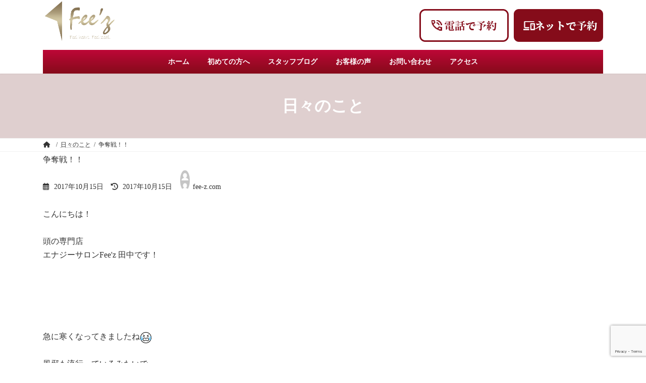

--- FILE ---
content_type: text/html; charset=UTF-8
request_url: https://fee-z.com/blog/2017/10/15/soudatusenn/
body_size: 81158
content:
<!DOCTYPE html>
<html dir="ltr" lang="ja" prefix="og: https://ogp.me/ns#">
<head>
	<!-- Google Tag Manager -->
<script>(function(w,d,s,l,i){w[l]=w[l]||[];w[l].push({'gtm.start':
new Date().getTime(),event:'gtm.js'});var f=d.getElementsByTagName(s)[0],
j=d.createElement(s),dl=l!='dataLayer'?'&l='+l:'';j.async=true;j.src=
'https://www.googletagmanager.com/gtm.js?id='+i+dl;f.parentNode.insertBefore(j,f);
})(window,document,'script','dataLayer','GTM-T22KBSW');</script>
<!-- End Google Tag Manager -->
<meta charset="utf-8">
<meta http-equiv="X-UA-Compatible" content="IE=edge">
<meta name="viewport" content="width=device-width, initial-scale=1">

<title>争奪戦！！ | エナジーサロンFee'z</title>
	<style>img:is([sizes="auto" i], [sizes^="auto," i]) { contain-intrinsic-size: 3000px 1500px }</style>
	
		<!-- All in One SEO 4.8.5 - aioseo.com -->
	<meta name="description" content="ママさん達によるエントリー枠の争奪戦！ ハイハイレースエントリー！ 貴重なハイハイ期間。ハイハイレースの出場権をめぐり、ママさん達は大奮闘！ 稀に見る争奪戦が繰り広げられていました！" />
	<meta name="robots" content="max-image-preview:large" />
	<meta name="author" content="fee-z.com"/>
	<meta name="google-site-verification" content="LhevDNEscEyaxAKZkFflOvchsaqV0Mf3jEM-LPSASWM" />
	<meta name="msvalidate.01" content="0b88861705734650b62d055b2ad5496c" />
	<link rel="canonical" href="https://fee-z.com/blog/2017/10/15/soudatusenn/" />
	<meta name="generator" content="All in One SEO (AIOSEO) 4.8.5" />
		<meta property="og:locale" content="ja_JP" />
		<meta property="og:site_name" content="エナジーサロンFee&#039;z | 築地で頭のマッサージ、リフレクソロジーを中心に行うことで自律神経にアプローチし、全身の活性化を図る、Fee&#039;zは独自の理論に基づく手技であなたの体を癒し、活性化させるエナジーサロンです。 マッサージ、リラクゼーション、整体サロンの激戦区である飯田橋で20年の実績を誇り、満を持して築地に移転！今も1万人以上の会員から支持され続ける手技をあなたにも！" />
		<meta property="og:type" content="article" />
		<meta property="og:title" content="争奪戦！！ | エナジーサロンFee&#039;z" />
		<meta property="og:description" content="ママさん達によるエントリー枠の争奪戦！ ハイハイレースエントリー！ 貴重なハイハイ期間。ハイハイレースの出場権をめぐり、ママさん達は大奮闘！ 稀に見る争奪戦が繰り広げられていました！" />
		<meta property="og:url" content="https://fee-z.com/blog/2017/10/15/soudatusenn/" />
		<meta property="article:published_time" content="2017-10-15T03:13:14+00:00" />
		<meta property="article:modified_time" content="2017-10-15T03:13:14+00:00" />
		<meta name="twitter:card" content="summary" />
		<meta name="twitter:title" content="争奪戦！！ | エナジーサロンFee&#039;z" />
		<meta name="twitter:description" content="ママさん達によるエントリー枠の争奪戦！ ハイハイレースエントリー！ 貴重なハイハイ期間。ハイハイレースの出場権をめぐり、ママさん達は大奮闘！ 稀に見る争奪戦が繰り広げられていました！" />
		<script type="application/ld+json" class="aioseo-schema">
			{"@context":"https:\/\/schema.org","@graph":[{"@type":"Article","@id":"https:\/\/fee-z.com\/blog\/2017\/10\/15\/soudatusenn\/#article","name":"\u4e89\u596a\u6226\uff01\uff01 | \u30a8\u30ca\u30b8\u30fc\u30b5\u30ed\u30f3Fee'z","headline":"\u4e89\u596a\u6226\uff01\uff01","author":{"@id":"https:\/\/fee-z.com\/blog\/author\/fee-z-com\/#author"},"publisher":{"@id":"https:\/\/fee-z.com\/#organization"},"image":{"@type":"ImageObject","url":"https:\/\/fee-z.com\/wp-content\/uploads\/2017\/10\/haihai2.jpg","width":450,"height":300,"caption":"\u982d\u3001\u30cf\u30a4\u30cf\u30a4\u3001\u30ea\u30e9\u30af\u30bc\u30fc\u30b7\u30e7\u30f3\u3001\u30a2\u30ab\u30c1\u30e3\u30f3\u30db\u30f3\u30dd\u3001\u98ef\u7530\u6a4b"},"datePublished":"2017-10-15T12:13:14+09:00","dateModified":"2017-10-15T12:13:14+09:00","inLanguage":"ja","mainEntityOfPage":{"@id":"https:\/\/fee-z.com\/blog\/2017\/10\/15\/soudatusenn\/#webpage"},"isPartOf":{"@id":"https:\/\/fee-z.com\/blog\/2017\/10\/15\/soudatusenn\/#webpage"},"articleSection":"\u65e5\u3005\u306e\u3053\u3068"},{"@type":"BreadcrumbList","@id":"https:\/\/fee-z.com\/blog\/2017\/10\/15\/soudatusenn\/#breadcrumblist","itemListElement":[{"@type":"ListItem","@id":"https:\/\/fee-z.com#listItem","position":1,"name":"\u30db\u30fc\u30e0","item":"https:\/\/fee-z.com","nextItem":{"@type":"ListItem","@id":"https:\/\/fee-z.com\/blog\/category\/%e6%97%a5%e3%80%85%e3%81%ae%e3%81%93%e3%81%a8\/#listItem","name":"\u65e5\u3005\u306e\u3053\u3068"}},{"@type":"ListItem","@id":"https:\/\/fee-z.com\/blog\/category\/%e6%97%a5%e3%80%85%e3%81%ae%e3%81%93%e3%81%a8\/#listItem","position":2,"name":"\u65e5\u3005\u306e\u3053\u3068","item":"https:\/\/fee-z.com\/blog\/category\/%e6%97%a5%e3%80%85%e3%81%ae%e3%81%93%e3%81%a8\/","nextItem":{"@type":"ListItem","@id":"https:\/\/fee-z.com\/blog\/2017\/10\/15\/soudatusenn\/#listItem","name":"\u4e89\u596a\u6226\uff01\uff01"},"previousItem":{"@type":"ListItem","@id":"https:\/\/fee-z.com#listItem","name":"\u30db\u30fc\u30e0"}},{"@type":"ListItem","@id":"https:\/\/fee-z.com\/blog\/2017\/10\/15\/soudatusenn\/#listItem","position":3,"name":"\u4e89\u596a\u6226\uff01\uff01","previousItem":{"@type":"ListItem","@id":"https:\/\/fee-z.com\/blog\/category\/%e6%97%a5%e3%80%85%e3%81%ae%e3%81%93%e3%81%a8\/#listItem","name":"\u65e5\u3005\u306e\u3053\u3068"}}]},{"@type":"Organization","@id":"https:\/\/fee-z.com\/#organization","name":"\u30a8\u30ca\u30b8\u30fc\u30b5\u30ed\u30f3Fee\u2019z","description":"\u7bc9\u5730\u3067\u982d\u306e\u30de\u30c3\u30b5\u30fc\u30b8\u3001\u30ea\u30d5\u30ec\u30af\u30bd\u30ed\u30b8\u30fc\u3092\u4e2d\u5fc3\u306b\u884c\u3046\u3053\u3068\u3067\u81ea\u5f8b\u795e\u7d4c\u306b\u30a2\u30d7\u30ed\u30fc\u30c1\u3057\u3001\u5168\u8eab\u306e\u6d3b\u6027\u5316\u3092\u56f3\u308b\u3001Fee'z\u306f\u72ec\u81ea\u306e\u7406\u8ad6\u306b\u57fa\u3065\u304f\u624b\u6280\u3067\u3042\u306a\u305f\u306e\u4f53\u3092\u7652\u3057\u3001\u6d3b\u6027\u5316\u3055\u305b\u308b\u30a8\u30ca\u30b8\u30fc\u30b5\u30ed\u30f3\u3067\u3059\u3002 \u30de\u30c3\u30b5\u30fc\u30b8\u3001\u30ea\u30e9\u30af\u30bc\u30fc\u30b7\u30e7\u30f3\u3001\u6574\u4f53\u30b5\u30ed\u30f3\u306e\u6fc0\u6226\u533a\u3067\u3042\u308b\u98ef\u7530\u6a4b\u306720\u5e74\u306e\u5b9f\u7e3e\u3092\u8a87\u308a\u3001\u6e80\u3092\u6301\u3057\u3066\u7bc9\u5730\u306b\u79fb\u8ee2\uff01\u4eca\u30821\u4e07\u4eba\u4ee5\u4e0a\u306e\u4f1a\u54e1\u304b\u3089\u652f\u6301\u3055\u308c\u7d9a\u3051\u308b\u624b\u6280\u3092\u3042\u306a\u305f\u306b\u3082\uff01","url":"https:\/\/fee-z.com\/","telephone":"+81362647130","logo":{"@type":"ImageObject","url":"https:\/\/fee-z.com\/wp-content\/uploads\/2022\/07\/819155c8a615ca6a1614a96d115d7ae0.png","@id":"https:\/\/fee-z.com\/blog\/2017\/10\/15\/soudatusenn\/#organizationLogo","width":525,"height":300},"image":{"@id":"https:\/\/fee-z.com\/blog\/2017\/10\/15\/soudatusenn\/#organizationLogo"}},{"@type":"Person","@id":"https:\/\/fee-z.com\/blog\/author\/fee-z-com\/#author","url":"https:\/\/fee-z.com\/blog\/author\/fee-z-com\/","name":"fee-z.com","image":{"@type":"ImageObject","@id":"https:\/\/fee-z.com\/blog\/2017\/10\/15\/soudatusenn\/#authorImage","url":"https:\/\/secure.gravatar.com\/avatar\/a9411dd0de1fab515a3b1d5198f926c6?s=96&d=mm&r=g","width":96,"height":96,"caption":"fee-z.com"}},{"@type":"WebPage","@id":"https:\/\/fee-z.com\/blog\/2017\/10\/15\/soudatusenn\/#webpage","url":"https:\/\/fee-z.com\/blog\/2017\/10\/15\/soudatusenn\/","name":"\u4e89\u596a\u6226\uff01\uff01 | \u30a8\u30ca\u30b8\u30fc\u30b5\u30ed\u30f3Fee'z","description":"\u30de\u30de\u3055\u3093\u9054\u306b\u3088\u308b\u30a8\u30f3\u30c8\u30ea\u30fc\u67a0\u306e\u4e89\u596a\u6226\uff01 \u30cf\u30a4\u30cf\u30a4\u30ec\u30fc\u30b9\u30a8\u30f3\u30c8\u30ea\u30fc\uff01 \u8cb4\u91cd\u306a\u30cf\u30a4\u30cf\u30a4\u671f\u9593\u3002\u30cf\u30a4\u30cf\u30a4\u30ec\u30fc\u30b9\u306e\u51fa\u5834\u6a29\u3092\u3081\u3050\u308a\u3001\u30de\u30de\u3055\u3093\u9054\u306f\u5927\u596e\u95d8\uff01 \u7a00\u306b\u898b\u308b\u4e89\u596a\u6226\u304c\u7e70\u308a\u5e83\u3052\u3089\u308c\u3066\u3044\u307e\u3057\u305f\uff01","inLanguage":"ja","isPartOf":{"@id":"https:\/\/fee-z.com\/#website"},"breadcrumb":{"@id":"https:\/\/fee-z.com\/blog\/2017\/10\/15\/soudatusenn\/#breadcrumblist"},"author":{"@id":"https:\/\/fee-z.com\/blog\/author\/fee-z-com\/#author"},"creator":{"@id":"https:\/\/fee-z.com\/blog\/author\/fee-z-com\/#author"},"image":{"@type":"ImageObject","url":"https:\/\/fee-z.com\/wp-content\/uploads\/2017\/10\/haihai2.jpg","@id":"https:\/\/fee-z.com\/blog\/2017\/10\/15\/soudatusenn\/#mainImage","width":450,"height":300,"caption":"\u982d\u3001\u30cf\u30a4\u30cf\u30a4\u3001\u30ea\u30e9\u30af\u30bc\u30fc\u30b7\u30e7\u30f3\u3001\u30a2\u30ab\u30c1\u30e3\u30f3\u30db\u30f3\u30dd\u3001\u98ef\u7530\u6a4b"},"primaryImageOfPage":{"@id":"https:\/\/fee-z.com\/blog\/2017\/10\/15\/soudatusenn\/#mainImage"},"datePublished":"2017-10-15T12:13:14+09:00","dateModified":"2017-10-15T12:13:14+09:00"},{"@type":"WebSite","@id":"https:\/\/fee-z.com\/#website","url":"https:\/\/fee-z.com\/","name":"Fee'z","description":"\u7bc9\u5730\u3067\u982d\u306e\u30de\u30c3\u30b5\u30fc\u30b8\u3001\u30ea\u30d5\u30ec\u30af\u30bd\u30ed\u30b8\u30fc\u3092\u4e2d\u5fc3\u306b\u884c\u3046\u3053\u3068\u3067\u81ea\u5f8b\u795e\u7d4c\u306b\u30a2\u30d7\u30ed\u30fc\u30c1\u3057\u3001\u5168\u8eab\u306e\u6d3b\u6027\u5316\u3092\u56f3\u308b\u3001Fee'z\u306f\u72ec\u81ea\u306e\u7406\u8ad6\u306b\u57fa\u3065\u304f\u624b\u6280\u3067\u3042\u306a\u305f\u306e\u4f53\u3092\u7652\u3057\u3001\u6d3b\u6027\u5316\u3055\u305b\u308b\u30a8\u30ca\u30b8\u30fc\u30b5\u30ed\u30f3\u3067\u3059\u3002 \u30de\u30c3\u30b5\u30fc\u30b8\u3001\u30ea\u30e9\u30af\u30bc\u30fc\u30b7\u30e7\u30f3\u3001\u6574\u4f53\u30b5\u30ed\u30f3\u306e\u6fc0\u6226\u533a\u3067\u3042\u308b\u98ef\u7530\u6a4b\u306720\u5e74\u306e\u5b9f\u7e3e\u3092\u8a87\u308a\u3001\u6e80\u3092\u6301\u3057\u3066\u7bc9\u5730\u306b\u79fb\u8ee2\uff01\u4eca\u30821\u4e07\u4eba\u4ee5\u4e0a\u306e\u4f1a\u54e1\u304b\u3089\u652f\u6301\u3055\u308c\u7d9a\u3051\u308b\u624b\u6280\u3092\u3042\u306a\u305f\u306b\u3082\uff01","inLanguage":"ja","publisher":{"@id":"https:\/\/fee-z.com\/#organization"}}]}
		</script>
		<!-- All in One SEO -->

<link rel='dns-prefetch' href='//webfonts.sakura.ne.jp' />
<link rel="alternate" type="application/rss+xml" title="エナジーサロンFee&#039;z &raquo; フィード" href="https://fee-z.com/feed/" />
<link rel="alternate" type="application/rss+xml" title="エナジーサロンFee&#039;z &raquo; コメントフィード" href="https://fee-z.com/comments/feed/" />
<link rel="alternate" type="application/rss+xml" title="エナジーサロンFee&#039;z &raquo; 争奪戦！！ のコメントのフィード" href="https://fee-z.com/blog/2017/10/15/soudatusenn/feed/" />
<meta name="description" content="こんにちは！&nbsp;頭の専門店エナジーサロンFee&#039;z 田中です！&nbsp;&nbsp;&nbsp;&nbsp;&nbsp;急に寒くなってきましたね&nbsp;風邪も流行っているみたいで皆さま体調、崩していませんか？&nbsp;&nbsp;&nbsp;先日の出来事、、、&nbsp;&nbsp;お嫁がしきりに「明日９時５５" /><script type="text/javascript">
/* <![CDATA[ */
window._wpemojiSettings = {"baseUrl":"https:\/\/s.w.org\/images\/core\/emoji\/15.0.3\/72x72\/","ext":".png","svgUrl":"https:\/\/s.w.org\/images\/core\/emoji\/15.0.3\/svg\/","svgExt":".svg","source":{"concatemoji":"https:\/\/fee-z.com\/wp-includes\/js\/wp-emoji-release.min.js"}};
/*! This file is auto-generated */
!function(i,n){var o,s,e;function c(e){try{var t={supportTests:e,timestamp:(new Date).valueOf()};sessionStorage.setItem(o,JSON.stringify(t))}catch(e){}}function p(e,t,n){e.clearRect(0,0,e.canvas.width,e.canvas.height),e.fillText(t,0,0);var t=new Uint32Array(e.getImageData(0,0,e.canvas.width,e.canvas.height).data),r=(e.clearRect(0,0,e.canvas.width,e.canvas.height),e.fillText(n,0,0),new Uint32Array(e.getImageData(0,0,e.canvas.width,e.canvas.height).data));return t.every(function(e,t){return e===r[t]})}function u(e,t,n){switch(t){case"flag":return n(e,"\ud83c\udff3\ufe0f\u200d\u26a7\ufe0f","\ud83c\udff3\ufe0f\u200b\u26a7\ufe0f")?!1:!n(e,"\ud83c\uddfa\ud83c\uddf3","\ud83c\uddfa\u200b\ud83c\uddf3")&&!n(e,"\ud83c\udff4\udb40\udc67\udb40\udc62\udb40\udc65\udb40\udc6e\udb40\udc67\udb40\udc7f","\ud83c\udff4\u200b\udb40\udc67\u200b\udb40\udc62\u200b\udb40\udc65\u200b\udb40\udc6e\u200b\udb40\udc67\u200b\udb40\udc7f");case"emoji":return!n(e,"\ud83d\udc26\u200d\u2b1b","\ud83d\udc26\u200b\u2b1b")}return!1}function f(e,t,n){var r="undefined"!=typeof WorkerGlobalScope&&self instanceof WorkerGlobalScope?new OffscreenCanvas(300,150):i.createElement("canvas"),a=r.getContext("2d",{willReadFrequently:!0}),o=(a.textBaseline="top",a.font="600 32px Arial",{});return e.forEach(function(e){o[e]=t(a,e,n)}),o}function t(e){var t=i.createElement("script");t.src=e,t.defer=!0,i.head.appendChild(t)}"undefined"!=typeof Promise&&(o="wpEmojiSettingsSupports",s=["flag","emoji"],n.supports={everything:!0,everythingExceptFlag:!0},e=new Promise(function(e){i.addEventListener("DOMContentLoaded",e,{once:!0})}),new Promise(function(t){var n=function(){try{var e=JSON.parse(sessionStorage.getItem(o));if("object"==typeof e&&"number"==typeof e.timestamp&&(new Date).valueOf()<e.timestamp+604800&&"object"==typeof e.supportTests)return e.supportTests}catch(e){}return null}();if(!n){if("undefined"!=typeof Worker&&"undefined"!=typeof OffscreenCanvas&&"undefined"!=typeof URL&&URL.createObjectURL&&"undefined"!=typeof Blob)try{var e="postMessage("+f.toString()+"("+[JSON.stringify(s),u.toString(),p.toString()].join(",")+"));",r=new Blob([e],{type:"text/javascript"}),a=new Worker(URL.createObjectURL(r),{name:"wpTestEmojiSupports"});return void(a.onmessage=function(e){c(n=e.data),a.terminate(),t(n)})}catch(e){}c(n=f(s,u,p))}t(n)}).then(function(e){for(var t in e)n.supports[t]=e[t],n.supports.everything=n.supports.everything&&n.supports[t],"flag"!==t&&(n.supports.everythingExceptFlag=n.supports.everythingExceptFlag&&n.supports[t]);n.supports.everythingExceptFlag=n.supports.everythingExceptFlag&&!n.supports.flag,n.DOMReady=!1,n.readyCallback=function(){n.DOMReady=!0}}).then(function(){return e}).then(function(){var e;n.supports.everything||(n.readyCallback(),(e=n.source||{}).concatemoji?t(e.concatemoji):e.wpemoji&&e.twemoji&&(t(e.twemoji),t(e.wpemoji)))}))}((window,document),window._wpemojiSettings);
/* ]]> */
</script>
<link rel='stylesheet' id='vkExUnit_common_style-css' href='https://fee-z.com/wp-content/plugins/vk-all-in-one-expansion-unit/assets/css/vkExUnit_style.css' type='text/css' media='all' />
<style id='vkExUnit_common_style-inline-css' type='text/css'>
:root {--ver_page_top_button_url:url(https://fee-z.com/wp-content/plugins/vk-all-in-one-expansion-unit/assets/images/to-top-btn-icon.svg);}@font-face {font-weight: normal;font-style: normal;font-family: "vk_sns";src: url("https://fee-z.com/wp-content/plugins/vk-all-in-one-expansion-unit/inc/sns/icons/fonts/vk_sns.eot?-bq20cj");src: url("https://fee-z.com/wp-content/plugins/vk-all-in-one-expansion-unit/inc/sns/icons/fonts/vk_sns.eot?#iefix-bq20cj") format("embedded-opentype"),url("https://fee-z.com/wp-content/plugins/vk-all-in-one-expansion-unit/inc/sns/icons/fonts/vk_sns.woff?-bq20cj") format("woff"),url("https://fee-z.com/wp-content/plugins/vk-all-in-one-expansion-unit/inc/sns/icons/fonts/vk_sns.ttf?-bq20cj") format("truetype"),url("https://fee-z.com/wp-content/plugins/vk-all-in-one-expansion-unit/inc/sns/icons/fonts/vk_sns.svg?-bq20cj#vk_sns") format("svg");}
.veu_promotion-alert__content--text {border: 1px solid rgba(0,0,0,0.125);padding: 0.5em 1em;border-radius: var(--vk-size-radius);margin-bottom: var(--vk-margin-block-bottom);font-size: 0.875rem;}/* Alert Content部分に段落タグを入れた場合に最後の段落の余白を0にする */.veu_promotion-alert__content--text p:last-of-type{margin-bottom:0;margin-top: 0;}
</style>
<style id='wp-emoji-styles-inline-css' type='text/css'>

	img.wp-smiley, img.emoji {
		display: inline !important;
		border: none !important;
		box-shadow: none !important;
		height: 1em !important;
		width: 1em !important;
		margin: 0 0.07em !important;
		vertical-align: -0.1em !important;
		background: none !important;
		padding: 0 !important;
	}
</style>
<link rel='stylesheet' id='wp-block-library-css' href='https://fee-z.com/wp-includes/css/dist/block-library/style.min.css' type='text/css' media='all' />
<style id='wp-block-library-inline-css' type='text/css'>
/* VK Color Palettes */:root{ --wp--preset--color--vk-color-primary:#dfcfcf}/* --vk-color-primary is deprecated. */:root{ --vk-color-primary: var(--wp--preset--color--vk-color-primary);}:root{ --wp--preset--color--vk-color-primary-dark:#b2a6a6}/* --vk-color-primary-dark is deprecated. */:root{ --vk-color-primary-dark: var(--wp--preset--color--vk-color-primary-dark);}:root{ --wp--preset--color--vk-color-primary-vivid:#f5e4e4}/* --vk-color-primary-vivid is deprecated. */:root{ --vk-color-primary-vivid: var(--wp--preset--color--vk-color-primary-vivid);}
</style>
<style id='classic-theme-styles-inline-css' type='text/css'>
/*! This file is auto-generated */
.wp-block-button__link{color:#fff;background-color:#32373c;border-radius:9999px;box-shadow:none;text-decoration:none;padding:calc(.667em + 2px) calc(1.333em + 2px);font-size:1.125em}.wp-block-file__button{background:#32373c;color:#fff;text-decoration:none}
</style>
<style id='global-styles-inline-css' type='text/css'>
:root{--wp--preset--aspect-ratio--square: 1;--wp--preset--aspect-ratio--4-3: 4/3;--wp--preset--aspect-ratio--3-4: 3/4;--wp--preset--aspect-ratio--3-2: 3/2;--wp--preset--aspect-ratio--2-3: 2/3;--wp--preset--aspect-ratio--16-9: 16/9;--wp--preset--aspect-ratio--9-16: 9/16;--wp--preset--color--black: #000000;--wp--preset--color--cyan-bluish-gray: #abb8c3;--wp--preset--color--white: #ffffff;--wp--preset--color--pale-pink: #f78da7;--wp--preset--color--vivid-red: #cf2e2e;--wp--preset--color--luminous-vivid-orange: #ff6900;--wp--preset--color--luminous-vivid-amber: #fcb900;--wp--preset--color--light-green-cyan: #7bdcb5;--wp--preset--color--vivid-green-cyan: #00d084;--wp--preset--color--pale-cyan-blue: #8ed1fc;--wp--preset--color--vivid-cyan-blue: #0693e3;--wp--preset--color--vivid-purple: #9b51e0;--wp--preset--color--vk-color-primary: #dfcfcf;--wp--preset--color--vk-color-primary-dark: #b2a6a6;--wp--preset--color--vk-color-primary-vivid: #f5e4e4;--wp--preset--gradient--vivid-cyan-blue-to-vivid-purple: linear-gradient(135deg,rgba(6,147,227,1) 0%,rgb(155,81,224) 100%);--wp--preset--gradient--light-green-cyan-to-vivid-green-cyan: linear-gradient(135deg,rgb(122,220,180) 0%,rgb(0,208,130) 100%);--wp--preset--gradient--luminous-vivid-amber-to-luminous-vivid-orange: linear-gradient(135deg,rgba(252,185,0,1) 0%,rgba(255,105,0,1) 100%);--wp--preset--gradient--luminous-vivid-orange-to-vivid-red: linear-gradient(135deg,rgba(255,105,0,1) 0%,rgb(207,46,46) 100%);--wp--preset--gradient--very-light-gray-to-cyan-bluish-gray: linear-gradient(135deg,rgb(238,238,238) 0%,rgb(169,184,195) 100%);--wp--preset--gradient--cool-to-warm-spectrum: linear-gradient(135deg,rgb(74,234,220) 0%,rgb(151,120,209) 20%,rgb(207,42,186) 40%,rgb(238,44,130) 60%,rgb(251,105,98) 80%,rgb(254,248,76) 100%);--wp--preset--gradient--blush-light-purple: linear-gradient(135deg,rgb(255,206,236) 0%,rgb(152,150,240) 100%);--wp--preset--gradient--blush-bordeaux: linear-gradient(135deg,rgb(254,205,165) 0%,rgb(254,45,45) 50%,rgb(107,0,62) 100%);--wp--preset--gradient--luminous-dusk: linear-gradient(135deg,rgb(255,203,112) 0%,rgb(199,81,192) 50%,rgb(65,88,208) 100%);--wp--preset--gradient--pale-ocean: linear-gradient(135deg,rgb(255,245,203) 0%,rgb(182,227,212) 50%,rgb(51,167,181) 100%);--wp--preset--gradient--electric-grass: linear-gradient(135deg,rgb(202,248,128) 0%,rgb(113,206,126) 100%);--wp--preset--gradient--midnight: linear-gradient(135deg,rgb(2,3,129) 0%,rgb(40,116,252) 100%);--wp--preset--gradient--vivid-green-cyan-to-vivid-cyan-blue: linear-gradient(135deg,rgba(0,208,132,1) 0%,rgba(6,147,227,1) 100%);--wp--preset--font-size--small: 14px;--wp--preset--font-size--medium: 20px;--wp--preset--font-size--large: 24px;--wp--preset--font-size--x-large: 42px;--wp--preset--font-size--regular: 16px;--wp--preset--font-size--huge: 36px;--wp--preset--spacing--20: 0.44rem;--wp--preset--spacing--30: 0.67rem;--wp--preset--spacing--40: 1rem;--wp--preset--spacing--50: 1.5rem;--wp--preset--spacing--60: 2.25rem;--wp--preset--spacing--70: 3.38rem;--wp--preset--spacing--80: 5.06rem;--wp--preset--shadow--natural: 6px 6px 9px rgba(0, 0, 0, 0.2);--wp--preset--shadow--deep: 12px 12px 50px rgba(0, 0, 0, 0.4);--wp--preset--shadow--sharp: 6px 6px 0px rgba(0, 0, 0, 0.2);--wp--preset--shadow--outlined: 6px 6px 0px -3px rgba(255, 255, 255, 1), 6px 6px rgba(0, 0, 0, 1);--wp--preset--shadow--crisp: 6px 6px 0px rgba(0, 0, 0, 1);}:where(.is-layout-flex){gap: 0.5em;}:where(.is-layout-grid){gap: 0.5em;}body .is-layout-flex{display: flex;}.is-layout-flex{flex-wrap: wrap;align-items: center;}.is-layout-flex > :is(*, div){margin: 0;}body .is-layout-grid{display: grid;}.is-layout-grid > :is(*, div){margin: 0;}:where(.wp-block-columns.is-layout-flex){gap: 2em;}:where(.wp-block-columns.is-layout-grid){gap: 2em;}:where(.wp-block-post-template.is-layout-flex){gap: 1.25em;}:where(.wp-block-post-template.is-layout-grid){gap: 1.25em;}.has-black-color{color: var(--wp--preset--color--black) !important;}.has-cyan-bluish-gray-color{color: var(--wp--preset--color--cyan-bluish-gray) !important;}.has-white-color{color: var(--wp--preset--color--white) !important;}.has-pale-pink-color{color: var(--wp--preset--color--pale-pink) !important;}.has-vivid-red-color{color: var(--wp--preset--color--vivid-red) !important;}.has-luminous-vivid-orange-color{color: var(--wp--preset--color--luminous-vivid-orange) !important;}.has-luminous-vivid-amber-color{color: var(--wp--preset--color--luminous-vivid-amber) !important;}.has-light-green-cyan-color{color: var(--wp--preset--color--light-green-cyan) !important;}.has-vivid-green-cyan-color{color: var(--wp--preset--color--vivid-green-cyan) !important;}.has-pale-cyan-blue-color{color: var(--wp--preset--color--pale-cyan-blue) !important;}.has-vivid-cyan-blue-color{color: var(--wp--preset--color--vivid-cyan-blue) !important;}.has-vivid-purple-color{color: var(--wp--preset--color--vivid-purple) !important;}.has-vk-color-primary-color{color: var(--wp--preset--color--vk-color-primary) !important;}.has-vk-color-primary-dark-color{color: var(--wp--preset--color--vk-color-primary-dark) !important;}.has-vk-color-primary-vivid-color{color: var(--wp--preset--color--vk-color-primary-vivid) !important;}.has-black-background-color{background-color: var(--wp--preset--color--black) !important;}.has-cyan-bluish-gray-background-color{background-color: var(--wp--preset--color--cyan-bluish-gray) !important;}.has-white-background-color{background-color: var(--wp--preset--color--white) !important;}.has-pale-pink-background-color{background-color: var(--wp--preset--color--pale-pink) !important;}.has-vivid-red-background-color{background-color: var(--wp--preset--color--vivid-red) !important;}.has-luminous-vivid-orange-background-color{background-color: var(--wp--preset--color--luminous-vivid-orange) !important;}.has-luminous-vivid-amber-background-color{background-color: var(--wp--preset--color--luminous-vivid-amber) !important;}.has-light-green-cyan-background-color{background-color: var(--wp--preset--color--light-green-cyan) !important;}.has-vivid-green-cyan-background-color{background-color: var(--wp--preset--color--vivid-green-cyan) !important;}.has-pale-cyan-blue-background-color{background-color: var(--wp--preset--color--pale-cyan-blue) !important;}.has-vivid-cyan-blue-background-color{background-color: var(--wp--preset--color--vivid-cyan-blue) !important;}.has-vivid-purple-background-color{background-color: var(--wp--preset--color--vivid-purple) !important;}.has-vk-color-primary-background-color{background-color: var(--wp--preset--color--vk-color-primary) !important;}.has-vk-color-primary-dark-background-color{background-color: var(--wp--preset--color--vk-color-primary-dark) !important;}.has-vk-color-primary-vivid-background-color{background-color: var(--wp--preset--color--vk-color-primary-vivid) !important;}.has-black-border-color{border-color: var(--wp--preset--color--black) !important;}.has-cyan-bluish-gray-border-color{border-color: var(--wp--preset--color--cyan-bluish-gray) !important;}.has-white-border-color{border-color: var(--wp--preset--color--white) !important;}.has-pale-pink-border-color{border-color: var(--wp--preset--color--pale-pink) !important;}.has-vivid-red-border-color{border-color: var(--wp--preset--color--vivid-red) !important;}.has-luminous-vivid-orange-border-color{border-color: var(--wp--preset--color--luminous-vivid-orange) !important;}.has-luminous-vivid-amber-border-color{border-color: var(--wp--preset--color--luminous-vivid-amber) !important;}.has-light-green-cyan-border-color{border-color: var(--wp--preset--color--light-green-cyan) !important;}.has-vivid-green-cyan-border-color{border-color: var(--wp--preset--color--vivid-green-cyan) !important;}.has-pale-cyan-blue-border-color{border-color: var(--wp--preset--color--pale-cyan-blue) !important;}.has-vivid-cyan-blue-border-color{border-color: var(--wp--preset--color--vivid-cyan-blue) !important;}.has-vivid-purple-border-color{border-color: var(--wp--preset--color--vivid-purple) !important;}.has-vk-color-primary-border-color{border-color: var(--wp--preset--color--vk-color-primary) !important;}.has-vk-color-primary-dark-border-color{border-color: var(--wp--preset--color--vk-color-primary-dark) !important;}.has-vk-color-primary-vivid-border-color{border-color: var(--wp--preset--color--vk-color-primary-vivid) !important;}.has-vivid-cyan-blue-to-vivid-purple-gradient-background{background: var(--wp--preset--gradient--vivid-cyan-blue-to-vivid-purple) !important;}.has-light-green-cyan-to-vivid-green-cyan-gradient-background{background: var(--wp--preset--gradient--light-green-cyan-to-vivid-green-cyan) !important;}.has-luminous-vivid-amber-to-luminous-vivid-orange-gradient-background{background: var(--wp--preset--gradient--luminous-vivid-amber-to-luminous-vivid-orange) !important;}.has-luminous-vivid-orange-to-vivid-red-gradient-background{background: var(--wp--preset--gradient--luminous-vivid-orange-to-vivid-red) !important;}.has-very-light-gray-to-cyan-bluish-gray-gradient-background{background: var(--wp--preset--gradient--very-light-gray-to-cyan-bluish-gray) !important;}.has-cool-to-warm-spectrum-gradient-background{background: var(--wp--preset--gradient--cool-to-warm-spectrum) !important;}.has-blush-light-purple-gradient-background{background: var(--wp--preset--gradient--blush-light-purple) !important;}.has-blush-bordeaux-gradient-background{background: var(--wp--preset--gradient--blush-bordeaux) !important;}.has-luminous-dusk-gradient-background{background: var(--wp--preset--gradient--luminous-dusk) !important;}.has-pale-ocean-gradient-background{background: var(--wp--preset--gradient--pale-ocean) !important;}.has-electric-grass-gradient-background{background: var(--wp--preset--gradient--electric-grass) !important;}.has-midnight-gradient-background{background: var(--wp--preset--gradient--midnight) !important;}.has-small-font-size{font-size: var(--wp--preset--font-size--small) !important;}.has-medium-font-size{font-size: var(--wp--preset--font-size--medium) !important;}.has-large-font-size{font-size: var(--wp--preset--font-size--large) !important;}.has-x-large-font-size{font-size: var(--wp--preset--font-size--x-large) !important;}
:where(.wp-block-post-template.is-layout-flex){gap: 1.25em;}:where(.wp-block-post-template.is-layout-grid){gap: 1.25em;}
:where(.wp-block-columns.is-layout-flex){gap: 2em;}:where(.wp-block-columns.is-layout-grid){gap: 2em;}
:root :where(.wp-block-pullquote){font-size: 1.5em;line-height: 1.6;}
</style>
<link rel='stylesheet' id='contact-form-7-css' href='https://fee-z.com/wp-content/plugins/contact-form-7/includes/css/styles.css' type='text/css' media='all' />
<link rel='stylesheet' id='whats-new-style-css' href='https://fee-z.com/wp-content/plugins/whats-new-genarator/whats-new.css' type='text/css' media='all' />
<link rel='stylesheet' id='vk-swiper-style-css' href='https://fee-z.com/wp-content/plugins/vk-blocks/vendor/vektor-inc/vk-swiper/src/assets/css/swiper-bundle.min.css' type='text/css' media='all' />
<link rel='stylesheet' id='lightning-common-style-css' href='https://fee-z.com/wp-content/themes/lightning/_g3/assets/css/style.css' type='text/css' media='all' />
<style id='lightning-common-style-inline-css' type='text/css'>
/* Lightning */:root {--vk-color-primary:#dfcfcf;--vk-color-primary-dark:#b2a6a6;--vk-color-primary-vivid:#f5e4e4;--g_nav_main_acc_icon_open_url:url(https://fee-z.com/wp-content/themes/lightning/_g3/inc/vk-mobile-nav/package/images/vk-menu-acc-icon-open-black.svg);--g_nav_main_acc_icon_close_url: url(https://fee-z.com/wp-content/themes/lightning/_g3/inc/vk-mobile-nav/package/images/vk-menu-close-black.svg);--g_nav_sub_acc_icon_open_url: url(https://fee-z.com/wp-content/themes/lightning/_g3/inc/vk-mobile-nav/package/images/vk-menu-acc-icon-open-white.svg);--g_nav_sub_acc_icon_close_url: url(https://fee-z.com/wp-content/themes/lightning/_g3/inc/vk-mobile-nav/package/images/vk-menu-close-white.svg);}
:root{--swiper-navigation-color: #fff;}
html{scroll-padding-top:var(--vk-size-admin-bar);}
/* vk-mobile-nav */:root {--vk-mobile-nav-menu-btn-bg-src: url("https://fee-z.com/wp-content/themes/lightning/_g3/inc/vk-mobile-nav/package/images/vk-menu-btn-black.svg");--vk-mobile-nav-menu-btn-close-bg-src: url("https://fee-z.com/wp-content/themes/lightning/_g3/inc/vk-mobile-nav/package/images/vk-menu-close-black.svg");--vk-menu-acc-icon-open-black-bg-src: url("https://fee-z.com/wp-content/themes/lightning/_g3/inc/vk-mobile-nav/package/images/vk-menu-acc-icon-open-black.svg");--vk-menu-acc-icon-open-white-bg-src: url("https://fee-z.com/wp-content/themes/lightning/_g3/inc/vk-mobile-nav/package/images/vk-menu-acc-icon-open-white.svg");--vk-menu-acc-icon-close-black-bg-src: url("https://fee-z.com/wp-content/themes/lightning/_g3/inc/vk-mobile-nav/package/images/vk-menu-close-black.svg");--vk-menu-acc-icon-close-white-bg-src: url("https://fee-z.com/wp-content/themes/lightning/_g3/inc/vk-mobile-nav/package/images/vk-menu-close-white.svg");}
</style>
<link rel='stylesheet' id='lightning-design-style-css' href='https://fee-z.com/wp-content/themes/lightning/_g3/design-skin/origin3/css/style.css' type='text/css' media='all' />
<style id='lightning-design-style-inline-css' type='text/css'>
.tagcloud a:before { font-family: "Font Awesome 5 Free";content: "\f02b";font-weight: bold; }
</style>
<link rel='stylesheet' id='vk-blog-card-css' href='https://fee-z.com/wp-content/themes/lightning/_g3/inc/vk-wp-oembed-blog-card/package/css/blog-card.css' type='text/css' media='all' />
<link rel='stylesheet' id='veu-cta-css' href='https://fee-z.com/wp-content/plugins/vk-all-in-one-expansion-unit/inc/call-to-action/package/assets/css/style.css' type='text/css' media='all' />
<link rel='stylesheet' id='vk-blocks-build-css-css' href='https://fee-z.com/wp-content/plugins/vk-blocks/build/block-build.css' type='text/css' media='all' />
<style id='vk-blocks-build-css-inline-css' type='text/css'>
:root {--vk_flow-arrow: url(https://fee-z.com/wp-content/plugins/vk-blocks/inc/vk-blocks/images/arrow_bottom.svg);--vk_image-mask-circle: url(https://fee-z.com/wp-content/plugins/vk-blocks/inc/vk-blocks/images/circle.svg);--vk_image-mask-wave01: url(https://fee-z.com/wp-content/plugins/vk-blocks/inc/vk-blocks/images/wave01.svg);--vk_image-mask-wave02: url(https://fee-z.com/wp-content/plugins/vk-blocks/inc/vk-blocks/images/wave02.svg);--vk_image-mask-wave03: url(https://fee-z.com/wp-content/plugins/vk-blocks/inc/vk-blocks/images/wave03.svg);--vk_image-mask-wave04: url(https://fee-z.com/wp-content/plugins/vk-blocks/inc/vk-blocks/images/wave04.svg);}

	:root {

		--vk-balloon-border-width:1px;

		--vk-balloon-speech-offset:-12px;
	}
	
</style>
<link rel='stylesheet' id='lightning-theme-style-css' href='https://fee-z.com/wp-content/themes/lightning-child/style.css' type='text/css' media='all' />
<link rel='stylesheet' id='vk-font-awesome-css' href='https://fee-z.com/wp-content/themes/lightning/vendor/vektor-inc/font-awesome-versions/src/versions/6/css/all.min.css' type='text/css' media='all' />
<script type="text/javascript" src="https://fee-z.com/wp-includes/js/jquery/jquery.min.js" id="jquery-core-js"></script>
<script type="text/javascript" src="https://fee-z.com/wp-includes/js/jquery/jquery-migrate.min.js" id="jquery-migrate-js"></script>
<script type="text/javascript" src="//webfonts.sakura.ne.jp/js/sakurav3.js?fadein=0" id="typesquare_std-js"></script>
<link rel="https://api.w.org/" href="https://fee-z.com/wp-json/" /><link rel="alternate" title="JSON" type="application/json" href="https://fee-z.com/wp-json/wp/v2/posts/413" /><link rel="EditURI" type="application/rsd+xml" title="RSD" href="https://fee-z.com/xmlrpc.php?rsd" />
<meta name="generator" content="WordPress 6.7.4" />
<link rel='shortlink' href='https://fee-z.com/?p=413' />
<link rel="alternate" title="oEmbed (JSON)" type="application/json+oembed" href="https://fee-z.com/wp-json/oembed/1.0/embed?url=https%3A%2F%2Ffee-z.com%2Fblog%2F2017%2F10%2F15%2Fsoudatusenn%2F" />
<link rel="alternate" title="oEmbed (XML)" type="text/xml+oembed" href="https://fee-z.com/wp-json/oembed/1.0/embed?url=https%3A%2F%2Ffee-z.com%2Fblog%2F2017%2F10%2F15%2Fsoudatusenn%2F&#038;format=xml" />
<!-- [ VK All in One Expansion Unit OGP ] -->
<meta property="og:site_name" content="エナジーサロンFee&#039;z" />
<meta property="og:url" content="https://fee-z.com/blog/2017/10/15/soudatusenn/" />
<meta property="og:title" content="争奪戦！！ | エナジーサロンFee&#039;z" />
<meta property="og:description" content="こんにちは！&nbsp;頭の専門店エナジーサロンFee&#039;z 田中です！&nbsp;&nbsp;&nbsp;&nbsp;&nbsp;急に寒くなってきましたね&nbsp;風邪も流行っているみたいで皆さま体調、崩していませんか？&nbsp;&nbsp;&nbsp;先日の出来事、、、&nbsp;&nbsp;お嫁がしきりに「明日９時５５" />
<meta property="og:type" content="article" />
<meta property="og:image" content="https://fee-z.com/wp-content/uploads/2017/10/haihai2.jpg" />
<meta property="og:image:width" content="450" />
<meta property="og:image:height" content="300" />
<!-- [ / VK All in One Expansion Unit OGP ] -->
<!-- [ VK All in One Expansion Unit twitter card ] -->
<meta name="twitter:card" content="summary_large_image">
<meta name="twitter:description" content="こんにちは！&nbsp;頭の専門店エナジーサロンFee&#039;z 田中です！&nbsp;&nbsp;&nbsp;&nbsp;&nbsp;急に寒くなってきましたね&nbsp;風邪も流行っているみたいで皆さま体調、崩していませんか？&nbsp;&nbsp;&nbsp;先日の出来事、、、&nbsp;&nbsp;お嫁がしきりに「明日９時５５">
<meta name="twitter:title" content="争奪戦！！ | エナジーサロンFee&#039;z">
<meta name="twitter:url" content="https://fee-z.com/blog/2017/10/15/soudatusenn/">
	<meta name="twitter:image" content="https://fee-z.com/wp-content/uploads/2017/10/haihai2.jpg">
	<meta name="twitter:domain" content="fee-z.com">
	<!-- [ / VK All in One Expansion Unit twitter card ] -->
	<link rel="icon" href="https://fee-z.com/wp-content/uploads/2018/06/cropped-ae7c904f747dea8e744d130d0ae59694-32x32.png" sizes="32x32" />
<link rel="icon" href="https://fee-z.com/wp-content/uploads/2018/06/cropped-ae7c904f747dea8e744d130d0ae59694-192x192.png" sizes="192x192" />
<link rel="apple-touch-icon" href="https://fee-z.com/wp-content/uploads/2018/06/cropped-ae7c904f747dea8e744d130d0ae59694-180x180.png" />
<meta name="msapplication-TileImage" content="https://fee-z.com/wp-content/uploads/2018/06/cropped-ae7c904f747dea8e744d130d0ae59694-270x270.png" />
<!-- [ VK All in One Expansion Unit Article Structure Data ] --><script type="application/ld+json">{"@context":"https://schema.org/","@type":"Article","headline":"争奪戦！！","image":"https://fee-z.com/wp-content/uploads/2017/10/haihai2.jpg","datePublished":"2017-10-15T12:13:14+09:00","dateModified":"2017-10-15T12:13:14+09:00","author":{"@type":"organization","name":"fee-z.com","url":"https://fee-z.com/","sameAs":""}}</script><!-- [ / VK All in One Expansion Unit Article Structure Data ] --><link rel="stylesheet" href="https://fonts.googleapis.com/css2?family=Material+Symbols+Outlined:opsz,wght,FILL,GRAD@20..48,100..700,0..1,-50..200&icon_names=devices" />
</head>
<body class="post-template-default single single-post postid-413 single-format-standard wp-embed-responsive metaslider-plugin vk-blocks device-pc fa_v6_css post-name-soudatusenn category-%e6%97%a5%e3%80%85%e3%81%ae%e3%81%93%e3%81%a8 post-type-post">
	<!-- Google Tag Manager (noscript) -->
<noscript><iframe src="https://www.googletagmanager.com/ns.html?id=GTM-T22KBSW"
height="0" width="0" style="display:none;visibility:hidden"></iframe></noscript>
<!-- End Google Tag Manager (noscript) -->
<a class="skip-link screen-reader-text" href="#main">コンテンツへスキップ</a>
<a class="skip-link screen-reader-text" href="#vk-mobile-nav">ナビゲーションに移動</a>

<header id="site-header" class="site-header site-header--layout--nav-float">
		<div id="site-header-container" class="site-header-container container">

				<div class="site-header-logo">
		<a href="https://fee-z.com/">
			<span><img src="https://fee-z.com/wp-content/uploads/2022/07/819155c8a615ca6a1614a96d115d7ae0.png" alt="エナジーサロンFee&#039;z" /></span></a><div class="hBlock"><div class="header_tel">
	<a href="tel:03-6264-7130" data-btn-name="ヘッダ発信ボタン">
		<img src="https://fee-z.com/wp-content/uploads/2025/08/TEL.png">
	</a>
</div>
<div class="header_res">
	<a class="online-reserve" href="https://ssv.onemorehand.jp/fee-z_tsukiji/" data-btn-name="ヘッダオンライン予約ボタン"><img src="https://fee-z.com/wp-content/uploads/2025/08/web.png"></a>
</div>
          </div>
		</div>

		
		<nav id="global-nav" class="global-nav global-nav--layout--float-right"><ul id="menu-%e3%83%88%e3%83%83%e3%83%97%e3%83%a1%e3%83%8b%e3%83%a5%e3%83%bc" class="menu vk-menu-acc global-nav-list nav"><li id="menu-item-2933" class="menu-item menu-item-type-custom menu-item-object-custom"><a href="/"><strong class="global-nav-name">ホーム</strong></a></li>
<li id="menu-item-2941" class="menu-item menu-item-type-custom menu-item-object-custom menu-item-has-children"><a href="https://fee-z.com/%e6%96%bd%e8%a1%93%e3%81%ae%e6%b5%81%e3%82%8c/"><strong class="global-nav-name">初めての方へ</strong></a>
<ul class="sub-menu">
	<li id="menu-item-2934" class="menu-item menu-item-type-custom menu-item-object-custom menu-item-has-children menu-item-anchor"><a href="#">当サロンの特徴</a>
	<ul class="sub-menu">
		<li id="menu-item-2935" class="menu-item menu-item-type-custom menu-item-object-custom"><a href="https://fee-z.com/%e4%bb%a3%e8%a1%a8%e7%b4%b9%e4%bb%8b/">代表挨拶</a></li>
		<li id="menu-item-2936" class="menu-item menu-item-type-custom menu-item-object-custom"><a href="https://fee-z.com/sc4%e7%90%86%e8%ab%96/">SC4理論</a></li>
		<li id="menu-item-2937" class="menu-item menu-item-type-custom menu-item-object-custom"><a href="https://fee-z.com/%e6%96%bd%e8%a1%93%e5%8a%b9%e6%9e%9c%e3%82%92%e6%97%a9%e3%81%8f%e5%87%ba%e3%81%99%e6%96%b9%e6%b3%95/">通い方、施術効果を早く出す方法</a></li>
		<li id="menu-item-2938" class="menu-item menu-item-type-custom menu-item-object-custom"><a href="https://fee-z.com/%e3%81%a9%e3%82%93%e3%81%aa%e6%96%bd%e8%a1%93%e3%81%aa%e3%81%ae%ef%bc%9f/">どんな施術なの？</a></li>
		<li id="menu-item-2939" class="menu-item menu-item-type-custom menu-item-object-custom"><a href="https://fee-z.com/staff/">スタッフ紹介</a></li>
	</ul>
</li>
	<li id="menu-item-2940" class="menu-item menu-item-type-custom menu-item-object-custom"><a href="https://fee-z.com/menu">施術・料金</a></li>
	<li id="menu-item-3743" class="menu-item menu-item-type-post_type menu-item-object-page"><a href="https://fee-z.com/special/">会員限定メニュー</a></li>
</ul>
</li>
<li id="menu-item-2945" class="menu-item menu-item-type-custom menu-item-object-custom menu-item-has-children"><a href="https://fee-z.com/%e3%83%96%e3%83%ad%e3%82%b0/"><strong class="global-nav-name">スタッフブログ</strong></a>
<ul class="sub-menu">
	<li id="menu-item-4141" class="menu-item menu-item-type-custom menu-item-object-custom"><a href="https://fee-z.com/blog/category/%E3%82%A8%E3%83%8A%E3%82%B8%E3%83%BC/">エナジー研究所</a></li>
</ul>
</li>
<li id="menu-item-2943" class="menu-item menu-item-type-custom menu-item-object-custom menu-item-has-children"><a href="https://fee-z.com/%e3%81%8a%e5%ae%a2%e6%a7%98%e3%81%ae%e5%a3%b0/"><strong class="global-nav-name">お客様の声</strong></a>
<ul class="sub-menu">
	<li id="menu-item-2944" class="menu-item menu-item-type-custom menu-item-object-custom"><a href="https://fee-z.com/%e5%8f%96%e6%9d%90%e3%83%bb%e5%87%ba%e7%89%88%e5%ae%9f%e7%b8%be%e4%b8%80%e8%a6%a7/">取材・出版実績</a></li>
</ul>
</li>
<li id="menu-item-2946" class="menu-item menu-item-type-custom menu-item-object-custom"><a href="/contact"><strong class="global-nav-name">お問い合わせ</strong></a></li>
<li id="menu-item-3128" class="menu-item menu-item-type-custom menu-item-object-custom"><a href="https://tsukiji.fee-z.com/"><strong class="global-nav-name">アクセス</strong></a></li>
</ul></nav>	</div>
	</header>



	<div class="page-header"><div class="page-header-inner container">
<div class="page-header-title">日々のこと</div></div></div><!-- [ /.page-header ] -->

	<!-- [ #breadcrumb ] --><div id="breadcrumb" class="breadcrumb"><div class="container"><ol class="breadcrumb-list" itemscope itemtype="https://schema.org/BreadcrumbList"><li class="breadcrumb-list__item breadcrumb-list__item--home" itemprop="itemListElement" itemscope itemtype="http://schema.org/ListItem"><a href="https://fee-z.com" itemprop="item"><i class="fas fa-fw fa-home"></i><span itemprop="name"></span></a><meta itemprop="position" content="1" /></li><li class="breadcrumb-list__item" itemprop="itemListElement" itemscope itemtype="http://schema.org/ListItem"><a href="https://fee-z.com/blog/category/%e6%97%a5%e3%80%85%e3%81%ae%e3%81%93%e3%81%a8/" itemprop="item"><span itemprop="name">日々のこと</span></a><meta itemprop="position" content="2" /></li><li class="breadcrumb-list__item" itemprop="itemListElement" itemscope itemtype="http://schema.org/ListItem"><span itemprop="name">争奪戦！！</span><meta itemprop="position" content="3" /></li></ol></div></div><!-- [ /#breadcrumb ] -->

<div class="site-body">
		<div class="site-body-container container">

		<div class="main-section" id="main" role="main">
			
			<article id="post-413" class="entry entry-full post-413 post type-post status-publish format-standard has-post-thumbnail hentry category-10">

	
	
		<header class="entry-header">
			<h1 class="entry-title">
									争奪戦！！							</h1>
			<div class="entry-meta"><span class="entry-meta-item entry-meta-item-date">
			<i class="far fa-calendar-alt"></i>
			<span class="published">2017年10月15日</span>
			</span><span class="entry-meta-item entry-meta-item-updated">
			<i class="fas fa-history"></i>
			<span class="screen-reader-text">最終更新日時 : </span>
			<span class="updated">2017年10月15日</span>
			</span><span class="entry-meta-item entry-meta-item-author">
				<span class="vcard author"><span class="entry-meta-item-author-image"><img src="https://fee-z.com/wp-content/plugins/lazy-load/images/1x1.trans.gif" data-lazy-src="https://secure.gravatar.com/avatar/a9411dd0de1fab515a3b1d5198f926c6?s=30&#038;d=mm&#038;r=g" alt class="avatar avatar-30 photo" height="30" width="30"><img alt='' src='https://secure.gravatar.com/avatar/a9411dd0de1fab515a3b1d5198f926c6?s=30&#038;d=mm&#038;r=g' class='avatar avatar-30 photo' height='30' width='30' /></span><span class="fn">fee-z.com</span></span></span></div>		</header>

	
	
	<div class="entry-body">
				<div class="theContentWrap-ccc"><p>こんにちは！</p>
<p>&nbsp;</p>
<p>頭の専門店</p>
<p>エナジーサロンFee'z 田中です！</p>
<p>&nbsp;</p>
<p>&nbsp;</p>
<p>&nbsp;</p>
<p>&nbsp;</p>
<p>&nbsp;</p>
<p>急に寒くなってきましたね<img src="https://fee-z.com/wp-content/plugins/lazy-load/images/1x1.trans.gif" data-lazy-src="https://stat100.ameba.jp/blog/ucs/img/char/char3/018.png" decoding="async" draggable="false" alt="えーん" width="24" height="24"><noscript><img decoding="async" draggable="false" src="https://stat100.ameba.jp/blog/ucs/img/char/char3/018.png" alt="えーん" width="24" height="24" /></noscript></p>
<p>&nbsp;</p>
<p>風邪も流行っているみたいで</p>
<p>皆さま体調、崩していませんか？</p>
<p>&nbsp;</p>
<p>&nbsp;</p>
<p>&nbsp;</p>
<p>先日の出来事、、、</p>
<p>&nbsp;</p>
<p>&nbsp;</p>
<p>お嫁がしきりに「明日９時５５分になったら教えてね！！！」×５</p>
<p>と必死になって頼んできました。</p>
<p>&nbsp;</p>
<p>&nbsp;</p>
<p>「なにかあるの？」と聞いたら</p>
<p>&nbsp;</p>
<p>なんでも</p>
<p>&nbsp;</p>
<p><span style="font-weight: bold;">「赤ちゃん本舗のハイハイレースのエントリー」</span><img src="https://fee-z.com/wp-content/plugins/lazy-load/images/1x1.trans.gif" data-lazy-src="https://stat100.ameba.jp/blog/ucs/img/char/char2/089.gif" decoding="async" draggable="false" alt="ひらめき電球" width="16" height="16"><noscript><img decoding="async" draggable="false" src="https://stat100.ameba.jp/blog/ucs/img/char/char2/089.gif" alt="ひらめき電球" width="16" height="16" /></noscript></p>
<p>&nbsp;</p>
<p>とのことでした。</p>
<p>&nbsp;</p>
<p><a href="https://stat.ameba.jp/user_images/20171007/12/salon-feez/15/c6/g/o0280028014043459558.gif"><img src="https://fee-z.com/wp-content/plugins/lazy-load/images/1x1.trans.gif" data-lazy-src="https://stat.ameba.jp/user_images/20171007/12/salon-feez/15/c6/g/o0280028014043459558.gif" loading="lazy" decoding="async" contenteditable="inherit" alt width="220" height="220"><noscript><img loading="lazy" decoding="async" contenteditable="inherit" src="https://stat.ameba.jp/user_images/20171007/12/salon-feez/15/c6/g/o0280028014043459558.gif" alt="" width="220" height="220" /></noscript></a></p>
<p>&nbsp;</p>
<p>&nbsp;</p>
<p>毎週開催される、まだ未歩行の赤ちゃんがエントリー可能な、</p>
<p>このハイハイレース</p>
<p>&nbsp;</p>
<p>&nbsp;</p>
<p>そんなに焦んなくても、毎週やってるんだから申し込めるでしょー<img src="https://fee-z.com/wp-content/plugins/lazy-load/images/1x1.trans.gif" data-lazy-src="https://stat100.ameba.jp/blog/ucs/img/char/char3/023.png" loading="lazy" decoding="async" draggable="false" alt="爆笑" width="24" height="24"><noscript><img loading="lazy" decoding="async" draggable="false" src="https://stat100.ameba.jp/blog/ucs/img/char/char3/023.png" alt="爆笑" width="24" height="24" /></noscript></p>
<p>&nbsp;</p>
<p>とその時は甘く見ていました。</p>
<p>&nbsp;</p>
<p>～～～～～～</p>
<p>&nbsp;</p>
<p>&nbsp;</p>
<p>当日９時５５分・・・</p>
<p>&nbsp;</p>
<p>&nbsp;</p>
<p>「５５分だよ～」</p>
<p>「あれ！ケータイないケータイない<img src="https://fee-z.com/wp-content/plugins/lazy-load/images/1x1.trans.gif" data-lazy-src="https://stat100.ameba.jp/blog/ucs/img/char/char2/029.gif" loading="lazy" decoding="async" draggable="false" alt="あせる" width="16" height="16"><noscript><img loading="lazy" decoding="async" draggable="false" src="https://stat100.ameba.jp/blog/ucs/img/char/char2/029.gif" alt="あせる" width="16" height="16" /></noscript>」</p>
<p>&nbsp;</p>
<p>&nbsp;</p>
<p>&nbsp;</p>
<p>９時５７分・・・</p>
<p>&nbsp;</p>
<p>スマホをテーブルに置いてスタンバイ完了。</p>
<p>&nbsp;</p>
<p>&nbsp;</p>
<p>&nbsp;</p>
<p>９時５９分・・・</p>
<p>&nbsp;</p>
<p>息子がかまってほしそうに足にしがみついてるのも、気にもかけない最高の集中力</p>
<p>&nbsp;</p>
<p>&nbsp;</p>
<p>・・・・・・</p>
<p>&nbsp;</p>
<p>&nbsp;</p>
<p>１０時<img src="https://fee-z.com/wp-content/plugins/lazy-load/images/1x1.trans.gif" data-lazy-src="https://stat100.ameba.jp/blog/ucs/img/char/char2/039.gif" loading="lazy" decoding="async" draggable="false" alt="ビックリマーク" width="16" height="16"><noscript><img loading="lazy" decoding="async" draggable="false" src="https://stat100.ameba.jp/blog/ucs/img/char/char2/039.gif" alt="ビックリマーク" width="16" height="16" /></noscript><img src="https://fee-z.com/wp-content/plugins/lazy-load/images/1x1.trans.gif" data-lazy-src="https://stat100.ameba.jp/blog/ucs/img/char/char2/039.gif" loading="lazy" decoding="async" draggable="false" alt="ビックリマーク" width="16" height="16"><noscript><img loading="lazy" decoding="async" draggable="false" src="https://stat100.ameba.jp/blog/ucs/img/char/char2/039.gif" alt="ビックリマーク" width="16" height="16" /></noscript></p>
<p>&nbsp;</p>
<p>&nbsp;</p>
<p>必死にエントリー手順を進めている嫁。</p>
<p>&nbsp;</p>
<p>（この段階では予約席数残り３０人）</p>
<p>&nbsp;</p>
<p>「３０枠もあるから、全然大丈夫じゃん！<img src="https://fee-z.com/wp-content/plugins/lazy-load/images/1x1.trans.gif" data-lazy-src="https://stat100.ameba.jp/blog/ucs/img/char/char3/021.png" loading="lazy" decoding="async" draggable="false" alt="グラサン" width="24" height="24"><noscript><img loading="lazy" decoding="async" draggable="false" src="https://stat100.ameba.jp/blog/ucs/img/char/char3/021.png" alt="グラサン" width="24" height="24" /></noscript>」と思いつつ</p>
<p>&nbsp;</p>
<p>&nbsp;</p>
<p>１分後、登録最終画面</p>
<p>&nbsp;</p>
<p>・</p>
<p>&nbsp;</p>
<p>・</p>
<p>&nbsp;</p>
<p>・</p>
<p>&nbsp;</p>
<p>・</p>
<p>&nbsp;</p>
<p><span style="font-weight: bold;">「エントリー完了しました」</span></p>
<p>&nbsp;</p>
<p>&nbsp;</p>
<p>ひとまず良かったー！！<img src="https://fee-z.com/wp-content/plugins/lazy-load/images/1x1.trans.gif" data-lazy-src="https://stat100.ameba.jp/blog/ucs/img/char/char2/173.gif" loading="lazy" decoding="async" draggable="false" alt="アップ" width="16" height="16"><noscript><img loading="lazy" decoding="async" draggable="false" src="https://stat100.ameba.jp/blog/ucs/img/char/char2/173.gif" alt="アップ" width="16" height="16" /></noscript><img src="https://fee-z.com/wp-content/plugins/lazy-load/images/1x1.trans.gif" data-lazy-src="https://stat100.ameba.jp/blog/ucs/img/char/char2/178.gif" loading="lazy" decoding="async" draggable="false" alt="DASH!" width="16" height="16"><noscript><img loading="lazy" decoding="async" draggable="false" src="https://stat100.ameba.jp/blog/ucs/img/char/char2/178.gif" alt="DASH!" width="16" height="16" /></noscript></p>
<p>&nbsp;</p>
<p>&nbsp;</p>
<p>&nbsp;</p>
<p>直後に残りエントリー枠を見たら</p>
<p>&nbsp;</p>
<p>なんと、、</p>
<p>&nbsp;</p>
<p>&nbsp;</p>
<p>&nbsp;</p>
<p><span style="font-weight: bold;">「ゼロ！！！」</span><img src="https://fee-z.com/wp-content/plugins/lazy-load/images/1x1.trans.gif" data-lazy-src="https://stat100.ameba.jp/blog/ucs/img/char/char3/040.png" loading="lazy" decoding="async" draggable="false" alt="ポーン" width="24" height="24"><noscript><img loading="lazy" decoding="async" draggable="false" src="https://stat100.ameba.jp/blog/ucs/img/char/char3/040.png" alt="ポーン" width="24" height="24" /></noscript></p>
<p>&nbsp;</p>
<p>（えーーー！！毎週やってんのにそんなに人気なの！？！)</p>
<p>&nbsp;</p>
<p>&nbsp;</p>
<p>&nbsp;</p>
<p>一緒に行くはずだった、友達のママさんはエントリーできず・・</p>
<p>&nbsp;</p>
<p>&nbsp;</p>
<p><span style="font-weight: bold;">ZAC恒例BBQ大会</span>の、社員全員でケータイを握りしめる、</p>
<p>潮風公園予約に引けを取らないエントリー争奪戦（(笑)）</p>
<p><span style="font-size: 0.7em;">詳しくはこちら↓</span></p>
<p><a href="https://ameblo.jp/salon-feez/entry-12269752010.html">https://ameblo.jp/salon-feez/entry-12269752010.html</a></p>
<p>&nbsp;</p>
<p>&nbsp;</p>
<p>&nbsp;</p>
<p>ママさん達の、なんとも壮絶な争いが繰り広げられていました。<img src="https://fee-z.com/wp-content/plugins/lazy-load/images/1x1.trans.gif" data-lazy-src="https://stat100.ameba.jp/blog/ucs/img/char/char2/037.gif" loading="lazy" decoding="async" draggable="false" alt="メラメラ" width="16" height="16"><noscript><img loading="lazy" decoding="async" draggable="false" src="https://stat100.ameba.jp/blog/ucs/img/char/char2/037.gif" alt="メラメラ" width="16" height="16" /></noscript></p>
<p>&nbsp;</p>
<p>&nbsp;</p>
<p>&nbsp;</p>
<p>&nbsp;</p>
<p>&nbsp;</p>
<p><span style="font-weight: bold;">赤ちゃんの成長はあっというまです。</span></p>
<p><span style="font-weight: bold;">その中のわずかなハイハイ期間。</span></p>
<p><span style="font-weight: bold;">貴重な時期に貴重な時間を作りたい。</span></p>
<p>&nbsp;</p>
<p>そんなママさん達の熱意が伝わってきました<img src="https://fee-z.com/wp-content/plugins/lazy-load/images/1x1.trans.gif" data-lazy-src="https://stat100.ameba.jp/blog/ucs/img/char/char3/007.png" loading="lazy" decoding="async" draggable="false" alt="照れ" width="24" height="24"><noscript><img loading="lazy" decoding="async" draggable="false" src="https://stat100.ameba.jp/blog/ucs/img/char/char3/007.png" alt="照れ" width="24" height="24" /></noscript></p>
<p>&nbsp;</p>
<p>&nbsp;</p>
<p>&nbsp;</p>
<p>エントリーをお考えの方、是非パパさんにもご協力を（(笑)）</p>
<p>&nbsp;</p>
<p>&nbsp;</p>
<p>本戦までに鍛えねば<img src="https://fee-z.com/wp-content/plugins/lazy-load/images/1x1.trans.gif" data-lazy-src="https://stat100.ameba.jp/blog/ucs/img/char/char3/001.png" loading="lazy" decoding="async" draggable="false" alt="爆　　笑" width="24" height="24"><noscript><img loading="lazy" decoding="async" draggable="false" src="https://stat100.ameba.jp/blog/ucs/img/char/char3/001.png" alt="爆　　笑" width="24" height="24" /></noscript></p>
<p>&nbsp;</p>
<p>&nbsp;</p>
<p>～～～～～～～～～～～～～～</p>
<p><b>セラピスト募集は→<a title="" href="https://fee-z.com/lp/index.html" target="_blank" rel="noopener">こちらから</a></b></p>
<p><b>施術を受けたい方</b>はコチラ<img src="https://fee-z.com/wp-content/plugins/lazy-load/images/1x1.trans.gif" data-lazy-src="https://stat100.ameba.jp/blog/ucs/img/char/char2/175.gif" decoding="async"><noscript><img decoding="async" src="https://stat100.ameba.jp/blog/ucs/img/char/char2/175.gif" /></noscript></p>
<p><strong><span style="color: #336633;">飯田橋 頭と体の専門店<br />
エナジーサロンFee'z（ﾌｨｰｽﾞ）</span></strong></p>
<p>東京都千代田区飯田橋4-1-8 MTビル1F<br />
営業時間　平日　12：00～21：00　（最終受付)</p>
<p>土日祝　11：00～20：00　（最終受付)</p>
<p>月曜定休日</p>
<p>&nbsp;</p>
<p><img src="https://fee-z.com/wp-content/plugins/lazy-load/images/1x1.trans.gif" data-lazy-src="https://emoji.ameba.jp/img/user/xi/xichang/227292.gif" loading="lazy" decoding="async" alt="右" width="16" height="16"><noscript><img loading="lazy" decoding="async" src="https://emoji.ameba.jp/img/user/xi/xichang/227292.gif" alt="右" width="16" height="16" /></noscript>　<a href="https://fee-z.com/" target="_blank" rel="noopener">Fee`z HP TOPページ</a></p>
<p><img src="https://fee-z.com/wp-content/plugins/lazy-load/images/1x1.trans.gif" data-lazy-src="https://emoji.ameba.jp/img/user/xi/xichang/227292.gif" loading="lazy" decoding="async" alt="右" width="16" height="16"><noscript><img loading="lazy" decoding="async" src="https://emoji.ameba.jp/img/user/xi/xichang/227292.gif" alt="右" width="16" height="16" /></noscript>　<a href="https://fee-z.com/course/" target="_blank" rel="noopener">施術メニュー</a></p>
<p><img src="https://fee-z.com/wp-content/plugins/lazy-load/images/1x1.trans.gif" data-lazy-src="https://emoji.ameba.jp/img/user/xi/xichang/227292.gif" decoding="async" alt="右"><noscript><img decoding="async" src="https://emoji.ameba.jp/img/user/xi/xichang/227292.gif" alt="右" /></noscript>　<a href="https://fee-z.com/staff/" target="_blank" rel="noopener">セラピストについて</a></p>
<p><img src="https://fee-z.com/wp-content/plugins/lazy-load/images/1x1.trans.gif" data-lazy-src="https://emoji.ameba.jp/img/user/xi/xichang/227292.gif" decoding="async" alt="右"><noscript><img decoding="async" src="https://emoji.ameba.jp/img/user/xi/xichang/227292.gif" alt="右" /></noscript>　<a href="https://fee-z.com/%E3%81%8A%E5%AE%A2%E6%A7%98%E3%81%AE%E5%A3%B0/" target="_blank" rel="noopener">お客様の声</a></p>
<p><img src="https://fee-z.com/wp-content/plugins/lazy-load/images/1x1.trans.gif" data-lazy-src="https://emoji.ameba.jp/img/user/xi/xichang/227292.gif" loading="lazy" decoding="async" alt="右" width="16" height="16"><noscript><img loading="lazy" decoding="async" src="https://emoji.ameba.jp/img/user/xi/xichang/227292.gif" alt="右" width="16" height="16" /></noscript>　<a href="https://fee-z.com/access/" target="_blank" rel="noopener">サロンの場所</a></p>
<p><img src="https://fee-z.com/wp-content/plugins/lazy-load/images/1x1.trans.gif" data-lazy-src="https://emoji.ameba.jp/img/user/xi/xichang/227292.gif" decoding="async" alt="右"><noscript><img decoding="async" src="https://emoji.ameba.jp/img/user/xi/xichang/227292.gif" alt="右" /></noscript>　<a href="https://fee-z.com/%E6%96%BD%E8%A1%93%E3%81%AE%E6%B5%81%E3%82%8C/" target="_blank" rel="noopener">ご来店からの一連の流れ</a></p>
<p><img src="https://fee-z.com/wp-content/plugins/lazy-load/images/1x1.trans.gif" data-lazy-src="https://emoji.ameba.jp/img/user/xi/xichang/227292.gif" decoding="async" alt="右"><noscript><img decoding="async" src="https://emoji.ameba.jp/img/user/xi/xichang/227292.gif" alt="右" /></noscript>　<a href="http://ameblo.jp/salon-feez/entry-12107748935.html" target="_blank" rel="noopener">サロンの雰囲気</a></p>
<p><img src="https://fee-z.com/wp-content/plugins/lazy-load/images/1x1.trans.gif" data-lazy-src="https://emoji.ameba.jp/img/user/xi/xichang/227292.gif" decoding="async" alt="右"><noscript><img decoding="async" src="https://emoji.ameba.jp/img/user/xi/xichang/227292.gif" alt="右" /></noscript>　<a href="http://ameblo.jp/salon-feez/entry-12121755229.html" target="_blank" rel="noopener">よくある質問</a></p>
<p><img src="https://fee-z.com/wp-content/plugins/lazy-load/images/1x1.trans.gif" data-lazy-src="https://emoji.ameba.jp/img/user/xi/xichang/227292.gif" loading="lazy" decoding="async" alt="右" width="16" height="16"><noscript><img loading="lazy" decoding="async" src="https://emoji.ameba.jp/img/user/xi/xichang/227292.gif" alt="右" width="16" height="16" /></noscript>　<a href="https://www.secure-cloud.jp/sf/1398952481iflcrTuR" target="_blank" rel="noopener">ご予約フォーム</a></p>
<p><img src="https://fee-z.com/wp-content/plugins/lazy-load/images/1x1.trans.gif" data-lazy-src="https://emoji.ameba.jp/img/user/xi/xichang/227292.gif" decoding="async" alt="右"><noscript><img decoding="async" src="https://emoji.ameba.jp/img/user/xi/xichang/227292.gif" alt="右" /></noscript>　<a href="tel: 0332648229"> 03-3264-8229 </a></p>
<p>&nbsp;</p>
<p>&nbsp;</p>
</div><div class="veu_socialSet veu_socialSet-auto veu_socialSet-position-after veu_contentAddSection"><script>window.twttr=(function(d,s,id){var js,fjs=d.getElementsByTagName(s)[0],t=window.twttr||{};if(d.getElementById(id))return t;js=d.createElement(s);js.id=id;js.src="https://platform.twitter.com/widgets.js";fjs.parentNode.insertBefore(js,fjs);t._e=[];t.ready=function(f){t._e.push(f);};return t;}(document,"script","twitter-wjs"));</script><ul><li class="sb_bluesky sb_icon"><a class="sb_icon_inner" href="https://bsky.app/intent/compose?text=%E4%BA%89%E5%A5%AA%E6%88%A6%EF%BC%81%EF%BC%81%20%7C%20%E3%82%A8%E3%83%8A%E3%82%B8%E3%83%BC%E3%82%B5%E3%83%AD%E3%83%B3Fee%26%23039%3Bz%0Ahttps%3A%2F%2Ffee-z.com%2Fblog%2F2017%2F10%2F15%2Fsoudatusenn%2F" target="_blank" ><span class="vk_icon_w_r_sns_bluesky icon_sns"></span><span class="sns_txt">Bluesky</span></a></li></ul></div><!-- [ /.socialSet ] -->			</div>

	
	
	
	
		
				<div class="entry-footer">

					<div class="entry-meta-data-list entry-meta-data-list--category"><dl><dt>カテゴリー</dt><dd><a href="https://fee-z.com/blog/category/%e6%97%a5%e3%80%85%e3%81%ae%e3%81%93%e3%81%a8/">日々のこと</a></dd></dl></div>
				</div><!-- [ /.entry-footer ] -->

		
	
</article><!-- [ /#post-413 ] -->

		<div id="comments" class="comments-area">
	
		
		
		
			<div id="respond" class="comment-respond">
		<h3 id="reply-title" class="comment-reply-title">コメントを残す <small><a rel="nofollow" id="cancel-comment-reply-link" href="/blog/2017/10/15/soudatusenn/#respond" style="display:none;">コメントをキャンセル</a></small></h3><form action="https://fee-z.com/wp-comments-post.php" method="post" id="commentform" class="comment-form"><p class="comment-notes"><span id="email-notes">メールアドレスが公開されることはありません。</span> <span class="required-field-message"><span class="required">※</span> が付いている欄は必須項目です</span></p><p class="comment-form-comment"><label for="comment">コメント <span class="required">※</span></label> <textarea id="comment" name="comment" cols="45" rows="8" maxlength="65525" required="required"></textarea></p><p class="comment-form-author"><label for="author">名前 <span class="required">※</span></label> <input id="author" name="author" type="text" value="" size="30" maxlength="245" autocomplete="name" required="required" /></p>
<p class="comment-form-email"><label for="email">メール <span class="required">※</span></label> <input id="email" name="email" type="text" value="" size="30" maxlength="100" aria-describedby="email-notes" autocomplete="email" required="required" /></p>
<p class="comment-form-url"><label for="url">サイト</label> <input id="url" name="url" type="text" value="" size="30" maxlength="200" autocomplete="url" /></p>
<p class="comment-form-cookies-consent"><input id="wp-comment-cookies-consent" name="wp-comment-cookies-consent" type="checkbox" value="yes" /> <label for="wp-comment-cookies-consent">次回のコメントで使用するためブラウザーに自分の名前、メールアドレス、サイトを保存する。</label></p>
<input type="hidden" name="g-recaptcha-response" class="agr-recaptcha-response" value="" /><script>
                function wpcaptcha_captcha(){
                    grecaptcha.execute("6LcxHjAqAAAAAL3Wmc14F1-iDbx5RXWqCZTkXoeA", {action: "submit"}).then(function(token) {
                        var captchas = document.querySelectorAll(".agr-recaptcha-response");
                        captchas.forEach(function(captcha) {
                            captcha.value = token;
                        });
                    });
                }
                </script><script src='https://www.google.com/recaptcha/api.js?onload=wpcaptcha_captcha&render=6LcxHjAqAAAAAL3Wmc14F1-iDbx5RXWqCZTkXoeA&ver=1.31' id='wpcaptcha-recaptcha-js'></script><p class="form-submit"><input name="submit" type="submit" id="submit" class="submit" value="コメントを送信" /> <input type='hidden' name='comment_post_ID' value='413' id='comment_post_ID' />
<input type='hidden' name='comment_parent' id='comment_parent' value='0' />
</p><p style="display: none;"><input type="hidden" id="akismet_comment_nonce" name="akismet_comment_nonce" value="0fe9935ae4" /></p><p style="display: none !important;" class="akismet-fields-container" data-prefix="ak_"><label>&#916;<textarea name="ak_hp_textarea" cols="45" rows="8" maxlength="100"></textarea></label><input type="hidden" id="ak_js_1" name="ak_js" value="213"/><script>document.getElementById( "ak_js_1" ).setAttribute( "value", ( new Date() ).getTime() );</script></p></form>	</div><!-- #respond -->
	
		</div><!-- #comments -->
	


<div class="vk_posts next-prev">

	<div id="post-411" class="vk_post vk_post-postType-post card card-intext vk_post-col-xs-12 vk_post-col-sm-12 vk_post-col-md-6 next-prev-prev post-411 post type-post status-publish format-standard has-post-thumbnail hentry category-10"><a href="https://fee-z.com/blog/2017/10/14/%e3%81%aa%e3%81%a7%e3%81%97%e3%81%93%e5%a5%ae%e9%97%98%ef%bc%81%ef%bc%81/" class="card-intext-inner"><div class="vk_post_imgOuter" style="background-image:url(https://fee-z.com/wp-content/uploads/2017/10/543f882a-6fe4-4823-9738-22ffd3093d95.jpg)"><div class="card-img-overlay"><span class="vk_post_imgOuter_singleTermLabel">前の記事</span></div><img src="https://fee-z.com/wp-content/plugins/lazy-load/images/1x1.trans.gif" class="vk_post_imgOuter_img card-img-top wp-post-image" sizes="auto, (max-width: 300px) 100vw, 300px"><img src="https://fee-z.com/wp-content/uploads/2017/10/543f882a-6fe4-4823-9738-22ffd3093d95-300x225.jpg" class="vk_post_imgOuter_img card-img-top wp-post-image" sizes="auto, (max-width: 300px) 100vw, 300px" /></div><!-- [ /.vk_post_imgOuter ] --><div class="vk_post_body card-body"><h5 class="vk_post_title card-title">なでしこ奮闘！！</h5><div class="vk_post_date card-date published">2017年10月14日</div></div><!-- [ /.card-body ] --></a></div><!-- [ /.card ] -->
	<div id="post-416" class="vk_post vk_post-postType-post card card-intext vk_post-col-xs-12 vk_post-col-sm-12 vk_post-col-md-6 next-prev-next post-416 post type-post status-publish format-standard has-post-thumbnail hentry category-10"><a href="https://fee-z.com/blog/2017/10/17/growth/" class="card-intext-inner"><div class="vk_post_imgOuter" style="background-image:url(https://fee-z.com/wp-content/uploads/2017/10/IMG_5101.jpg)"><div class="card-img-overlay"><span class="vk_post_imgOuter_singleTermLabel">次の記事</span></div><img src="https://fee-z.com/wp-content/plugins/lazy-load/images/1x1.trans.gif" class="vk_post_imgOuter_img card-img-top wp-post-image" sizes="auto, (max-width: 300px) 100vw, 300px"><img src="https://fee-z.com/wp-content/uploads/2017/10/IMG_5101-300x225.jpg" class="vk_post_imgOuter_img card-img-top wp-post-image" sizes="auto, (max-width: 300px) 100vw, 300px" /></div><!-- [ /.vk_post_imgOuter ] --><div class="vk_post_body card-body"><h5 class="vk_post_title card-title">クワズイモ！</h5><div class="vk_post_date card-date published">2017年10月17日</div></div><!-- [ /.card-body ] --></a></div><!-- [ /.card ] -->
	</div>
	
					</div><!-- [ /.main-section ] -->

		
	</div><!-- [ /.site-body-container ] -->

	<div class="container accsess">
	
	<p><img src="https://fee-z.com/wp-content/uploads/2022/07/shop_info.png" alt="店舗情報" width="200" height="40" /></p>
        <div class="store_info clearfix">
          <div class="s_info clearfix">
            <div class="s_info01 clearfix">
				
              <div class="box_s01 clearfix">
				  <div class="s_info_top">
					<p class="s_info_img01"><img src="https://fee-z.com/wp-content/uploads/2022/07/shop_tukiji.png" alt="" width="165" height="46" /></p>
					<p class="s_info_img02"><img src="https://fee-z.com/wp-content/uploads/2022/07/shop_tel.png" alt="TEL: 03-6264-7130" width="225" height="24" /></p>
				  </div>
				  <div class="s_info_box01">
					<ul class="s_info_list">
					  <li><span>営業時間</span><br />水～金 14:00～22:00<br>土日祝 10:00～19:00<br>定休日：月曜、火曜日</li>
					  <li><span>住所</span><br />〒104-0045 東京都中央区築地２丁目１２−６ SK東銀座ビル 2F</li>
					  <li class="mb15"><span>アクセス</span><br />日比谷線築地駅 徒歩1分<br>有楽町線新富町駅 徒歩4分<br>都営大江戸線築地市場駅 徒歩8分</li>
					</ul>
					<div class="s_info_btn mt39">
						<p><a href="https://fee-z.com/contact/" data-btn-name="フッターお問い合わせ"><img src="https://fee-z.com/wp-content/uploads/2022/07/header_mail.png" alt="お問い合わせご相談　ご質問" /></a></p>
						<p><a href="https://lin.ee/tLj4JpI" data-btn-name="フッターLINE公式"><img src="https://fee-z.com/wp-content/uploads/2023/11/header_LINE.png" alt="LINE公式始めました！" class="mail" /></a></p>
						<p class="mt10"><a href="https://tsukiji.fee-z.com/" data-btn-name="フッターアクセス"><img src="https://fee-z.com/wp-content/uploads/2022/07/footer_accsess.png" alt="アクセスはこちら" /></a></p>
					</div>
				  </div></div><div class="f_map"><iframe src="https://www.google.com/maps/embed?pb=!1m14!1m8!1m3!1d12965.45709634235!2d139.7719763!3d35.6680315!3m2!1i1024!2i768!4f13.1!3m3!1m2!1s0x0%3A0x72c6e1d505d273c1!2z6aCt44Oq44OV44Os5bCC6ZaA5bqXIOOCqOODiuOCuOODvOOCteODreODs0ZlZSd6IOevieWcsOW6lw!5e0!3m2!1sja!2sjp!4v1657178913863!5m2!1sja!2sjp" width="100%" height="300" style="border:0;" allowfullscreen="" loading="lazy" referrerpolicy="no-referrer-when-downgrade"></iframe></div></div></div></div></div>
</div><!-- [ /.site-body ] -->


<footer class="site-footer">

		
		
	
	<div class="container site-footer-copyright">
			<p>Copyright &copy; エナジーサロンFee&#039;z All Rights Reserved.</p><p>Powered by <a href="https://wordpress.org/">WordPress</a> with <a href="https://wordpress.org/themes/lightning/" target="_blank" title="Free WordPress Theme Lightning">Lightning Theme</a> &amp; <a href="https://wordpress.org/plugins/vk-all-in-one-expansion-unit/" target="_blank">VK All in One Expansion Unit</a></p>	</div>
</footer> <div id="vk-mobile-nav-menu-btn" class="vk-mobile-nav-menu-btn">MENU</div><div class="vk-mobile-nav vk-mobile-nav-drop-in" id="vk-mobile-nav"><nav class="vk-mobile-nav-menu-outer" role="navigation"><ul id="menu-%e3%83%88%e3%83%83%e3%83%97%e3%83%a1%e3%83%8b%e3%83%a5%e3%83%bc-1" class="vk-menu-acc menu"><li id="menu-item-2933" class="menu-item menu-item-type-custom menu-item-object-custom menu-item-2933"><a href="/">ホーム</a></li>
<li id="menu-item-2941" class="menu-item menu-item-type-custom menu-item-object-custom menu-item-has-children menu-item-2941"><a href="https://fee-z.com/%e6%96%bd%e8%a1%93%e3%81%ae%e6%b5%81%e3%82%8c/">初めての方へ</a>
<ul class="sub-menu">
	<li id="menu-item-2934" class="menu-item menu-item-type-custom menu-item-object-custom menu-item-has-children menu-item-2934 menu-item-anchor"><a href="#">当サロンの特徴</a>
	<ul class="sub-menu">
		<li id="menu-item-2935" class="menu-item menu-item-type-custom menu-item-object-custom menu-item-2935"><a href="https://fee-z.com/%e4%bb%a3%e8%a1%a8%e7%b4%b9%e4%bb%8b/">代表挨拶</a></li>
		<li id="menu-item-2936" class="menu-item menu-item-type-custom menu-item-object-custom menu-item-2936"><a href="https://fee-z.com/sc4%e7%90%86%e8%ab%96/">SC4理論</a></li>
		<li id="menu-item-2937" class="menu-item menu-item-type-custom menu-item-object-custom menu-item-2937"><a href="https://fee-z.com/%e6%96%bd%e8%a1%93%e5%8a%b9%e6%9e%9c%e3%82%92%e6%97%a9%e3%81%8f%e5%87%ba%e3%81%99%e6%96%b9%e6%b3%95/">通い方、施術効果を早く出す方法</a></li>
		<li id="menu-item-2938" class="menu-item menu-item-type-custom menu-item-object-custom menu-item-2938"><a href="https://fee-z.com/%e3%81%a9%e3%82%93%e3%81%aa%e6%96%bd%e8%a1%93%e3%81%aa%e3%81%ae%ef%bc%9f/">どんな施術なの？</a></li>
		<li id="menu-item-2939" class="menu-item menu-item-type-custom menu-item-object-custom menu-item-2939"><a href="https://fee-z.com/staff/">スタッフ紹介</a></li>
	</ul>
</li>
	<li id="menu-item-2940" class="menu-item menu-item-type-custom menu-item-object-custom menu-item-2940"><a href="https://fee-z.com/menu">施術・料金</a></li>
	<li id="menu-item-3743" class="menu-item menu-item-type-post_type menu-item-object-page menu-item-3743"><a href="https://fee-z.com/special/">会員限定メニュー</a></li>
</ul>
</li>
<li id="menu-item-2945" class="menu-item menu-item-type-custom menu-item-object-custom menu-item-has-children menu-item-2945"><a href="https://fee-z.com/%e3%83%96%e3%83%ad%e3%82%b0/">スタッフブログ</a>
<ul class="sub-menu">
	<li id="menu-item-4141" class="menu-item menu-item-type-custom menu-item-object-custom menu-item-4141"><a href="https://fee-z.com/blog/category/%E3%82%A8%E3%83%8A%E3%82%B8%E3%83%BC/">エナジー研究所</a></li>
</ul>
</li>
<li id="menu-item-2943" class="menu-item menu-item-type-custom menu-item-object-custom menu-item-has-children menu-item-2943"><a href="https://fee-z.com/%e3%81%8a%e5%ae%a2%e6%a7%98%e3%81%ae%e5%a3%b0/">お客様の声</a>
<ul class="sub-menu">
	<li id="menu-item-2944" class="menu-item menu-item-type-custom menu-item-object-custom menu-item-2944"><a href="https://fee-z.com/%e5%8f%96%e6%9d%90%e3%83%bb%e5%87%ba%e7%89%88%e5%ae%9f%e7%b8%be%e4%b8%80%e8%a6%a7/">取材・出版実績</a></li>
</ul>
</li>
<li id="menu-item-2946" class="menu-item menu-item-type-custom menu-item-object-custom menu-item-2946"><a href="/contact">お問い合わせ</a></li>
<li id="menu-item-3128" class="menu-item menu-item-type-custom menu-item-object-custom menu-item-3128"><a href="https://tsukiji.fee-z.com/">アクセス</a></li>
</ul></nav></div><div class="sp-reserve"><div class="fixed_tel pc-disnone">
	<a href="tel:03-6264-7130"  data-btn-name="スマホフローティング発信ボタン">
		<p><img src="https://fee-z.com/wp-content/uploads/2025/08/781dc67f3a35db443067570ef48c05ee.png" alt="">電話で予約</p>
		
	</a>
</div>
<div class="fixed_tel02 pc-disnone" style="padding-top: 6px;">
	<a class="online-reserve" href="https://ssv.onemorehand.jp/fee-z_tsukiji/"  data-btn-name="スマホフローティング予約ボタン">
		<p><img src="https://fee-z.com/wp-content/uploads/2025/08/7bf741f3721e5998bd98eec4e52da1af.png">ネットで予約</p>
	</a>
</div></div>
<input type="hidden" id="ccc_nonce" name="ccc_nonce" value="b7f9683325" /><input type="hidden" name="_wp_http_referer" value="/blog/2017/10/15/soudatusenn/" /><link rel='stylesheet' id='add_google_fonts_Lato-css' href='//fonts.googleapis.com/css2?family=Lato%3Awght%40400%3B700&#038;display=swap&#038;subset=japanese' type='text/css' media='all' />
<link rel='stylesheet' id='add_google_fonts_noto_sans-css' href='//fonts.googleapis.com/css2?family=Noto+Sans+JP%3Awght%40400%3B700&#038;display=swap&#038;subset=japanese' type='text/css' media='all' />
<script type="text/javascript" src="https://fee-z.com/wp-includes/js/dist/hooks.min.js" id="wp-hooks-js"></script>
<script type="text/javascript" src="https://fee-z.com/wp-includes/js/dist/i18n.min.js" id="wp-i18n-js"></script>
<script type="text/javascript" id="wp-i18n-js-after">
/* <![CDATA[ */
wp.i18n.setLocaleData( { 'text direction\u0004ltr': [ 'ltr' ] } );
/* ]]> */
</script>
<script type="text/javascript" src="https://fee-z.com/wp-content/plugins/contact-form-7/includes/swv/js/index.js" id="swv-js"></script>
<script type="text/javascript" id="contact-form-7-js-translations">
/* <![CDATA[ */
( function( domain, translations ) {
	var localeData = translations.locale_data[ domain ] || translations.locale_data.messages;
	localeData[""].domain = domain;
	wp.i18n.setLocaleData( localeData, domain );
} )( "contact-form-7", {"translation-revision-date":"2025-11-30 08:12:23+0000","generator":"GlotPress\/4.0.3","domain":"messages","locale_data":{"messages":{"":{"domain":"messages","plural-forms":"nplurals=1; plural=0;","lang":"ja_JP"},"This contact form is placed in the wrong place.":["\u3053\u306e\u30b3\u30f3\u30bf\u30af\u30c8\u30d5\u30a9\u30fc\u30e0\u306f\u9593\u9055\u3063\u305f\u4f4d\u7f6e\u306b\u7f6e\u304b\u308c\u3066\u3044\u307e\u3059\u3002"],"Error:":["\u30a8\u30e9\u30fc:"]}},"comment":{"reference":"includes\/js\/index.js"}} );
/* ]]> */
</script>
<script type="text/javascript" id="contact-form-7-js-before">
/* <![CDATA[ */
var wpcf7 = {
    "api": {
        "root": "https:\/\/fee-z.com\/wp-json\/",
        "namespace": "contact-form-7\/v1"
    },
    "cached": 1
};
/* ]]> */
</script>
<script type="text/javascript" src="https://fee-z.com/wp-content/plugins/contact-form-7/includes/js/index.js" id="contact-form-7-js"></script>
<script type="text/javascript" id="vkExUnit_master-js-js-extra">
/* <![CDATA[ */
var vkExOpt = {"ajax_url":"https:\/\/fee-z.com\/wp-admin\/admin-ajax.php","hatena_entry":"https:\/\/fee-z.com\/wp-json\/vk_ex_unit\/v1\/hatena_entry\/","facebook_entry":"https:\/\/fee-z.com\/wp-json\/vk_ex_unit\/v1\/facebook_entry\/","facebook_count_enable":"","entry_count":"1","entry_from_post":"","homeUrl":"https:\/\/fee-z.com\/"};
/* ]]> */
</script>
<script type="text/javascript" src="https://fee-z.com/wp-content/plugins/vk-all-in-one-expansion-unit/assets/js/all.min.js" id="vkExUnit_master-js-js"></script>
<script type="text/javascript" src="https://fee-z.com/wp-content/plugins/vk-blocks/vendor/vektor-inc/vk-swiper/src/assets/js/swiper-bundle.min.js" id="vk-swiper-script-js"></script>
<script type="text/javascript" id="vk-swiper-script-js-after">
/* <![CDATA[ */
var lightning_swiper = new Swiper('.lightning_swiper', {"slidesPerView":1,"spaceBetween":0,"loop":true,"autoplay":{"delay":"8000"},"pagination":{"el":".swiper-pagination","clickable":true},"navigation":{"nextEl":".swiper-button-next","prevEl":".swiper-button-prev"},"effect":"coverflow","speed":3000});
/* ]]> */
</script>
<script type="text/javascript" src="https://fee-z.com/wp-content/plugins/vk-blocks/build/vk-slider.min.js" id="vk-blocks-slider-js"></script>
<script type="text/javascript" id="lightning-js-js-extra">
/* <![CDATA[ */
var lightningOpt = {"header_scrool":"1","add_header_offset_margin":"1"};
/* ]]> */
</script>
<script type="text/javascript" src="https://fee-z.com/wp-content/themes/lightning/_g3/assets/js/main.js" id="lightning-js-js"></script>
<script type="text/javascript" src="https://fee-z.com/wp-includes/js/comment-reply.min.js" id="comment-reply-js" async="async" data-wp-strategy="async"></script>
<script type="text/javascript" src="https://fee-z.com/wp-content/plugins/vk-all-in-one-expansion-unit/inc/smooth-scroll/js/smooth-scroll.min.js" id="smooth-scroll-js-js"></script>
<script type="text/javascript" src="https://fee-z.com/wp-content/plugins/lazy-load/js/jquery.sonar.min.js" id="jquery-sonar-js"></script>
<script type="text/javascript" src="https://fee-z.com/wp-content/plugins/lazy-load/js/lazy-load.js" id="wpcom-lazy-load-images-js"></script>
<script type="text/javascript" src="https://www.google.com/recaptcha/api.js?render=6LcxHjAqAAAAAL3Wmc14F1-iDbx5RXWqCZTkXoeA" id="google-recaptcha-js"></script>
<script type="text/javascript" src="https://fee-z.com/wp-includes/js/dist/vendor/wp-polyfill.min.js" id="wp-polyfill-js"></script>
<script type="text/javascript" id="wpcf7-recaptcha-js-before">
/* <![CDATA[ */
var wpcf7_recaptcha = {
    "sitekey": "6LcxHjAqAAAAAL3Wmc14F1-iDbx5RXWqCZTkXoeA",
    "actions": {
        "homepage": "homepage",
        "contactform": "contactform"
    }
};
/* ]]> */
</script>
<script type="text/javascript" src="https://fee-z.com/wp-content/plugins/contact-form-7/modules/recaptcha/index.js" id="wpcf7-recaptcha-js"></script>
<script type="text/javascript" src="https://fee-z.com/wp-content/plugins/check-copy-contentsccc/js/jquery.selection.js" id="ccc-onload_selection-js"></script>
<script type="text/javascript" id="ccc-onload-js-extra">
/* <![CDATA[ */
var CCC = {"endpoint":"https:\/\/fee-z.com\/wp-admin\/admin-ajax.php","action":"cccAjax","postID":"413","nonce":"<input type=\"hidden\" id=\"_wpnonce\" name=\"_wpnonce\" value=\"b7f9683325\" \/><input type=\"hidden\" name=\"_wp_http_referer\" value=\"\/blog\/2017\/10\/15\/soudatusenn\/\" \/>","remote_addr":"18.116.82.1","ga_push":""};
/* ]]> */
</script>
<script type="text/javascript" src="https://fee-z.com/wp-content/plugins/check-copy-contentsccc/js/style.js" id="ccc-onload-js"></script>
<script defer type="text/javascript" src="https://fee-z.com/wp-content/plugins/akismet/_inc/akismet-frontend.js" id="akismet-frontend-js"></script>
</body>
</html>

--- FILE ---
content_type: text/html; charset=utf-8
request_url: https://www.google.com/recaptcha/api2/anchor?ar=1&k=6LcxHjAqAAAAAL3Wmc14F1-iDbx5RXWqCZTkXoeA&co=aHR0cHM6Ly9mZWUtei5jb206NDQz&hl=en&v=PoyoqOPhxBO7pBk68S4YbpHZ&size=invisible&anchor-ms=20000&execute-ms=30000&cb=kow7z2sffiew
body_size: 48688
content:
<!DOCTYPE HTML><html dir="ltr" lang="en"><head><meta http-equiv="Content-Type" content="text/html; charset=UTF-8">
<meta http-equiv="X-UA-Compatible" content="IE=edge">
<title>reCAPTCHA</title>
<style type="text/css">
/* cyrillic-ext */
@font-face {
  font-family: 'Roboto';
  font-style: normal;
  font-weight: 400;
  font-stretch: 100%;
  src: url(//fonts.gstatic.com/s/roboto/v48/KFO7CnqEu92Fr1ME7kSn66aGLdTylUAMa3GUBHMdazTgWw.woff2) format('woff2');
  unicode-range: U+0460-052F, U+1C80-1C8A, U+20B4, U+2DE0-2DFF, U+A640-A69F, U+FE2E-FE2F;
}
/* cyrillic */
@font-face {
  font-family: 'Roboto';
  font-style: normal;
  font-weight: 400;
  font-stretch: 100%;
  src: url(//fonts.gstatic.com/s/roboto/v48/KFO7CnqEu92Fr1ME7kSn66aGLdTylUAMa3iUBHMdazTgWw.woff2) format('woff2');
  unicode-range: U+0301, U+0400-045F, U+0490-0491, U+04B0-04B1, U+2116;
}
/* greek-ext */
@font-face {
  font-family: 'Roboto';
  font-style: normal;
  font-weight: 400;
  font-stretch: 100%;
  src: url(//fonts.gstatic.com/s/roboto/v48/KFO7CnqEu92Fr1ME7kSn66aGLdTylUAMa3CUBHMdazTgWw.woff2) format('woff2');
  unicode-range: U+1F00-1FFF;
}
/* greek */
@font-face {
  font-family: 'Roboto';
  font-style: normal;
  font-weight: 400;
  font-stretch: 100%;
  src: url(//fonts.gstatic.com/s/roboto/v48/KFO7CnqEu92Fr1ME7kSn66aGLdTylUAMa3-UBHMdazTgWw.woff2) format('woff2');
  unicode-range: U+0370-0377, U+037A-037F, U+0384-038A, U+038C, U+038E-03A1, U+03A3-03FF;
}
/* math */
@font-face {
  font-family: 'Roboto';
  font-style: normal;
  font-weight: 400;
  font-stretch: 100%;
  src: url(//fonts.gstatic.com/s/roboto/v48/KFO7CnqEu92Fr1ME7kSn66aGLdTylUAMawCUBHMdazTgWw.woff2) format('woff2');
  unicode-range: U+0302-0303, U+0305, U+0307-0308, U+0310, U+0312, U+0315, U+031A, U+0326-0327, U+032C, U+032F-0330, U+0332-0333, U+0338, U+033A, U+0346, U+034D, U+0391-03A1, U+03A3-03A9, U+03B1-03C9, U+03D1, U+03D5-03D6, U+03F0-03F1, U+03F4-03F5, U+2016-2017, U+2034-2038, U+203C, U+2040, U+2043, U+2047, U+2050, U+2057, U+205F, U+2070-2071, U+2074-208E, U+2090-209C, U+20D0-20DC, U+20E1, U+20E5-20EF, U+2100-2112, U+2114-2115, U+2117-2121, U+2123-214F, U+2190, U+2192, U+2194-21AE, U+21B0-21E5, U+21F1-21F2, U+21F4-2211, U+2213-2214, U+2216-22FF, U+2308-230B, U+2310, U+2319, U+231C-2321, U+2336-237A, U+237C, U+2395, U+239B-23B7, U+23D0, U+23DC-23E1, U+2474-2475, U+25AF, U+25B3, U+25B7, U+25BD, U+25C1, U+25CA, U+25CC, U+25FB, U+266D-266F, U+27C0-27FF, U+2900-2AFF, U+2B0E-2B11, U+2B30-2B4C, U+2BFE, U+3030, U+FF5B, U+FF5D, U+1D400-1D7FF, U+1EE00-1EEFF;
}
/* symbols */
@font-face {
  font-family: 'Roboto';
  font-style: normal;
  font-weight: 400;
  font-stretch: 100%;
  src: url(//fonts.gstatic.com/s/roboto/v48/KFO7CnqEu92Fr1ME7kSn66aGLdTylUAMaxKUBHMdazTgWw.woff2) format('woff2');
  unicode-range: U+0001-000C, U+000E-001F, U+007F-009F, U+20DD-20E0, U+20E2-20E4, U+2150-218F, U+2190, U+2192, U+2194-2199, U+21AF, U+21E6-21F0, U+21F3, U+2218-2219, U+2299, U+22C4-22C6, U+2300-243F, U+2440-244A, U+2460-24FF, U+25A0-27BF, U+2800-28FF, U+2921-2922, U+2981, U+29BF, U+29EB, U+2B00-2BFF, U+4DC0-4DFF, U+FFF9-FFFB, U+10140-1018E, U+10190-1019C, U+101A0, U+101D0-101FD, U+102E0-102FB, U+10E60-10E7E, U+1D2C0-1D2D3, U+1D2E0-1D37F, U+1F000-1F0FF, U+1F100-1F1AD, U+1F1E6-1F1FF, U+1F30D-1F30F, U+1F315, U+1F31C, U+1F31E, U+1F320-1F32C, U+1F336, U+1F378, U+1F37D, U+1F382, U+1F393-1F39F, U+1F3A7-1F3A8, U+1F3AC-1F3AF, U+1F3C2, U+1F3C4-1F3C6, U+1F3CA-1F3CE, U+1F3D4-1F3E0, U+1F3ED, U+1F3F1-1F3F3, U+1F3F5-1F3F7, U+1F408, U+1F415, U+1F41F, U+1F426, U+1F43F, U+1F441-1F442, U+1F444, U+1F446-1F449, U+1F44C-1F44E, U+1F453, U+1F46A, U+1F47D, U+1F4A3, U+1F4B0, U+1F4B3, U+1F4B9, U+1F4BB, U+1F4BF, U+1F4C8-1F4CB, U+1F4D6, U+1F4DA, U+1F4DF, U+1F4E3-1F4E6, U+1F4EA-1F4ED, U+1F4F7, U+1F4F9-1F4FB, U+1F4FD-1F4FE, U+1F503, U+1F507-1F50B, U+1F50D, U+1F512-1F513, U+1F53E-1F54A, U+1F54F-1F5FA, U+1F610, U+1F650-1F67F, U+1F687, U+1F68D, U+1F691, U+1F694, U+1F698, U+1F6AD, U+1F6B2, U+1F6B9-1F6BA, U+1F6BC, U+1F6C6-1F6CF, U+1F6D3-1F6D7, U+1F6E0-1F6EA, U+1F6F0-1F6F3, U+1F6F7-1F6FC, U+1F700-1F7FF, U+1F800-1F80B, U+1F810-1F847, U+1F850-1F859, U+1F860-1F887, U+1F890-1F8AD, U+1F8B0-1F8BB, U+1F8C0-1F8C1, U+1F900-1F90B, U+1F93B, U+1F946, U+1F984, U+1F996, U+1F9E9, U+1FA00-1FA6F, U+1FA70-1FA7C, U+1FA80-1FA89, U+1FA8F-1FAC6, U+1FACE-1FADC, U+1FADF-1FAE9, U+1FAF0-1FAF8, U+1FB00-1FBFF;
}
/* vietnamese */
@font-face {
  font-family: 'Roboto';
  font-style: normal;
  font-weight: 400;
  font-stretch: 100%;
  src: url(//fonts.gstatic.com/s/roboto/v48/KFO7CnqEu92Fr1ME7kSn66aGLdTylUAMa3OUBHMdazTgWw.woff2) format('woff2');
  unicode-range: U+0102-0103, U+0110-0111, U+0128-0129, U+0168-0169, U+01A0-01A1, U+01AF-01B0, U+0300-0301, U+0303-0304, U+0308-0309, U+0323, U+0329, U+1EA0-1EF9, U+20AB;
}
/* latin-ext */
@font-face {
  font-family: 'Roboto';
  font-style: normal;
  font-weight: 400;
  font-stretch: 100%;
  src: url(//fonts.gstatic.com/s/roboto/v48/KFO7CnqEu92Fr1ME7kSn66aGLdTylUAMa3KUBHMdazTgWw.woff2) format('woff2');
  unicode-range: U+0100-02BA, U+02BD-02C5, U+02C7-02CC, U+02CE-02D7, U+02DD-02FF, U+0304, U+0308, U+0329, U+1D00-1DBF, U+1E00-1E9F, U+1EF2-1EFF, U+2020, U+20A0-20AB, U+20AD-20C0, U+2113, U+2C60-2C7F, U+A720-A7FF;
}
/* latin */
@font-face {
  font-family: 'Roboto';
  font-style: normal;
  font-weight: 400;
  font-stretch: 100%;
  src: url(//fonts.gstatic.com/s/roboto/v48/KFO7CnqEu92Fr1ME7kSn66aGLdTylUAMa3yUBHMdazQ.woff2) format('woff2');
  unicode-range: U+0000-00FF, U+0131, U+0152-0153, U+02BB-02BC, U+02C6, U+02DA, U+02DC, U+0304, U+0308, U+0329, U+2000-206F, U+20AC, U+2122, U+2191, U+2193, U+2212, U+2215, U+FEFF, U+FFFD;
}
/* cyrillic-ext */
@font-face {
  font-family: 'Roboto';
  font-style: normal;
  font-weight: 500;
  font-stretch: 100%;
  src: url(//fonts.gstatic.com/s/roboto/v48/KFO7CnqEu92Fr1ME7kSn66aGLdTylUAMa3GUBHMdazTgWw.woff2) format('woff2');
  unicode-range: U+0460-052F, U+1C80-1C8A, U+20B4, U+2DE0-2DFF, U+A640-A69F, U+FE2E-FE2F;
}
/* cyrillic */
@font-face {
  font-family: 'Roboto';
  font-style: normal;
  font-weight: 500;
  font-stretch: 100%;
  src: url(//fonts.gstatic.com/s/roboto/v48/KFO7CnqEu92Fr1ME7kSn66aGLdTylUAMa3iUBHMdazTgWw.woff2) format('woff2');
  unicode-range: U+0301, U+0400-045F, U+0490-0491, U+04B0-04B1, U+2116;
}
/* greek-ext */
@font-face {
  font-family: 'Roboto';
  font-style: normal;
  font-weight: 500;
  font-stretch: 100%;
  src: url(//fonts.gstatic.com/s/roboto/v48/KFO7CnqEu92Fr1ME7kSn66aGLdTylUAMa3CUBHMdazTgWw.woff2) format('woff2');
  unicode-range: U+1F00-1FFF;
}
/* greek */
@font-face {
  font-family: 'Roboto';
  font-style: normal;
  font-weight: 500;
  font-stretch: 100%;
  src: url(//fonts.gstatic.com/s/roboto/v48/KFO7CnqEu92Fr1ME7kSn66aGLdTylUAMa3-UBHMdazTgWw.woff2) format('woff2');
  unicode-range: U+0370-0377, U+037A-037F, U+0384-038A, U+038C, U+038E-03A1, U+03A3-03FF;
}
/* math */
@font-face {
  font-family: 'Roboto';
  font-style: normal;
  font-weight: 500;
  font-stretch: 100%;
  src: url(//fonts.gstatic.com/s/roboto/v48/KFO7CnqEu92Fr1ME7kSn66aGLdTylUAMawCUBHMdazTgWw.woff2) format('woff2');
  unicode-range: U+0302-0303, U+0305, U+0307-0308, U+0310, U+0312, U+0315, U+031A, U+0326-0327, U+032C, U+032F-0330, U+0332-0333, U+0338, U+033A, U+0346, U+034D, U+0391-03A1, U+03A3-03A9, U+03B1-03C9, U+03D1, U+03D5-03D6, U+03F0-03F1, U+03F4-03F5, U+2016-2017, U+2034-2038, U+203C, U+2040, U+2043, U+2047, U+2050, U+2057, U+205F, U+2070-2071, U+2074-208E, U+2090-209C, U+20D0-20DC, U+20E1, U+20E5-20EF, U+2100-2112, U+2114-2115, U+2117-2121, U+2123-214F, U+2190, U+2192, U+2194-21AE, U+21B0-21E5, U+21F1-21F2, U+21F4-2211, U+2213-2214, U+2216-22FF, U+2308-230B, U+2310, U+2319, U+231C-2321, U+2336-237A, U+237C, U+2395, U+239B-23B7, U+23D0, U+23DC-23E1, U+2474-2475, U+25AF, U+25B3, U+25B7, U+25BD, U+25C1, U+25CA, U+25CC, U+25FB, U+266D-266F, U+27C0-27FF, U+2900-2AFF, U+2B0E-2B11, U+2B30-2B4C, U+2BFE, U+3030, U+FF5B, U+FF5D, U+1D400-1D7FF, U+1EE00-1EEFF;
}
/* symbols */
@font-face {
  font-family: 'Roboto';
  font-style: normal;
  font-weight: 500;
  font-stretch: 100%;
  src: url(//fonts.gstatic.com/s/roboto/v48/KFO7CnqEu92Fr1ME7kSn66aGLdTylUAMaxKUBHMdazTgWw.woff2) format('woff2');
  unicode-range: U+0001-000C, U+000E-001F, U+007F-009F, U+20DD-20E0, U+20E2-20E4, U+2150-218F, U+2190, U+2192, U+2194-2199, U+21AF, U+21E6-21F0, U+21F3, U+2218-2219, U+2299, U+22C4-22C6, U+2300-243F, U+2440-244A, U+2460-24FF, U+25A0-27BF, U+2800-28FF, U+2921-2922, U+2981, U+29BF, U+29EB, U+2B00-2BFF, U+4DC0-4DFF, U+FFF9-FFFB, U+10140-1018E, U+10190-1019C, U+101A0, U+101D0-101FD, U+102E0-102FB, U+10E60-10E7E, U+1D2C0-1D2D3, U+1D2E0-1D37F, U+1F000-1F0FF, U+1F100-1F1AD, U+1F1E6-1F1FF, U+1F30D-1F30F, U+1F315, U+1F31C, U+1F31E, U+1F320-1F32C, U+1F336, U+1F378, U+1F37D, U+1F382, U+1F393-1F39F, U+1F3A7-1F3A8, U+1F3AC-1F3AF, U+1F3C2, U+1F3C4-1F3C6, U+1F3CA-1F3CE, U+1F3D4-1F3E0, U+1F3ED, U+1F3F1-1F3F3, U+1F3F5-1F3F7, U+1F408, U+1F415, U+1F41F, U+1F426, U+1F43F, U+1F441-1F442, U+1F444, U+1F446-1F449, U+1F44C-1F44E, U+1F453, U+1F46A, U+1F47D, U+1F4A3, U+1F4B0, U+1F4B3, U+1F4B9, U+1F4BB, U+1F4BF, U+1F4C8-1F4CB, U+1F4D6, U+1F4DA, U+1F4DF, U+1F4E3-1F4E6, U+1F4EA-1F4ED, U+1F4F7, U+1F4F9-1F4FB, U+1F4FD-1F4FE, U+1F503, U+1F507-1F50B, U+1F50D, U+1F512-1F513, U+1F53E-1F54A, U+1F54F-1F5FA, U+1F610, U+1F650-1F67F, U+1F687, U+1F68D, U+1F691, U+1F694, U+1F698, U+1F6AD, U+1F6B2, U+1F6B9-1F6BA, U+1F6BC, U+1F6C6-1F6CF, U+1F6D3-1F6D7, U+1F6E0-1F6EA, U+1F6F0-1F6F3, U+1F6F7-1F6FC, U+1F700-1F7FF, U+1F800-1F80B, U+1F810-1F847, U+1F850-1F859, U+1F860-1F887, U+1F890-1F8AD, U+1F8B0-1F8BB, U+1F8C0-1F8C1, U+1F900-1F90B, U+1F93B, U+1F946, U+1F984, U+1F996, U+1F9E9, U+1FA00-1FA6F, U+1FA70-1FA7C, U+1FA80-1FA89, U+1FA8F-1FAC6, U+1FACE-1FADC, U+1FADF-1FAE9, U+1FAF0-1FAF8, U+1FB00-1FBFF;
}
/* vietnamese */
@font-face {
  font-family: 'Roboto';
  font-style: normal;
  font-weight: 500;
  font-stretch: 100%;
  src: url(//fonts.gstatic.com/s/roboto/v48/KFO7CnqEu92Fr1ME7kSn66aGLdTylUAMa3OUBHMdazTgWw.woff2) format('woff2');
  unicode-range: U+0102-0103, U+0110-0111, U+0128-0129, U+0168-0169, U+01A0-01A1, U+01AF-01B0, U+0300-0301, U+0303-0304, U+0308-0309, U+0323, U+0329, U+1EA0-1EF9, U+20AB;
}
/* latin-ext */
@font-face {
  font-family: 'Roboto';
  font-style: normal;
  font-weight: 500;
  font-stretch: 100%;
  src: url(//fonts.gstatic.com/s/roboto/v48/KFO7CnqEu92Fr1ME7kSn66aGLdTylUAMa3KUBHMdazTgWw.woff2) format('woff2');
  unicode-range: U+0100-02BA, U+02BD-02C5, U+02C7-02CC, U+02CE-02D7, U+02DD-02FF, U+0304, U+0308, U+0329, U+1D00-1DBF, U+1E00-1E9F, U+1EF2-1EFF, U+2020, U+20A0-20AB, U+20AD-20C0, U+2113, U+2C60-2C7F, U+A720-A7FF;
}
/* latin */
@font-face {
  font-family: 'Roboto';
  font-style: normal;
  font-weight: 500;
  font-stretch: 100%;
  src: url(//fonts.gstatic.com/s/roboto/v48/KFO7CnqEu92Fr1ME7kSn66aGLdTylUAMa3yUBHMdazQ.woff2) format('woff2');
  unicode-range: U+0000-00FF, U+0131, U+0152-0153, U+02BB-02BC, U+02C6, U+02DA, U+02DC, U+0304, U+0308, U+0329, U+2000-206F, U+20AC, U+2122, U+2191, U+2193, U+2212, U+2215, U+FEFF, U+FFFD;
}
/* cyrillic-ext */
@font-face {
  font-family: 'Roboto';
  font-style: normal;
  font-weight: 900;
  font-stretch: 100%;
  src: url(//fonts.gstatic.com/s/roboto/v48/KFO7CnqEu92Fr1ME7kSn66aGLdTylUAMa3GUBHMdazTgWw.woff2) format('woff2');
  unicode-range: U+0460-052F, U+1C80-1C8A, U+20B4, U+2DE0-2DFF, U+A640-A69F, U+FE2E-FE2F;
}
/* cyrillic */
@font-face {
  font-family: 'Roboto';
  font-style: normal;
  font-weight: 900;
  font-stretch: 100%;
  src: url(//fonts.gstatic.com/s/roboto/v48/KFO7CnqEu92Fr1ME7kSn66aGLdTylUAMa3iUBHMdazTgWw.woff2) format('woff2');
  unicode-range: U+0301, U+0400-045F, U+0490-0491, U+04B0-04B1, U+2116;
}
/* greek-ext */
@font-face {
  font-family: 'Roboto';
  font-style: normal;
  font-weight: 900;
  font-stretch: 100%;
  src: url(//fonts.gstatic.com/s/roboto/v48/KFO7CnqEu92Fr1ME7kSn66aGLdTylUAMa3CUBHMdazTgWw.woff2) format('woff2');
  unicode-range: U+1F00-1FFF;
}
/* greek */
@font-face {
  font-family: 'Roboto';
  font-style: normal;
  font-weight: 900;
  font-stretch: 100%;
  src: url(//fonts.gstatic.com/s/roboto/v48/KFO7CnqEu92Fr1ME7kSn66aGLdTylUAMa3-UBHMdazTgWw.woff2) format('woff2');
  unicode-range: U+0370-0377, U+037A-037F, U+0384-038A, U+038C, U+038E-03A1, U+03A3-03FF;
}
/* math */
@font-face {
  font-family: 'Roboto';
  font-style: normal;
  font-weight: 900;
  font-stretch: 100%;
  src: url(//fonts.gstatic.com/s/roboto/v48/KFO7CnqEu92Fr1ME7kSn66aGLdTylUAMawCUBHMdazTgWw.woff2) format('woff2');
  unicode-range: U+0302-0303, U+0305, U+0307-0308, U+0310, U+0312, U+0315, U+031A, U+0326-0327, U+032C, U+032F-0330, U+0332-0333, U+0338, U+033A, U+0346, U+034D, U+0391-03A1, U+03A3-03A9, U+03B1-03C9, U+03D1, U+03D5-03D6, U+03F0-03F1, U+03F4-03F5, U+2016-2017, U+2034-2038, U+203C, U+2040, U+2043, U+2047, U+2050, U+2057, U+205F, U+2070-2071, U+2074-208E, U+2090-209C, U+20D0-20DC, U+20E1, U+20E5-20EF, U+2100-2112, U+2114-2115, U+2117-2121, U+2123-214F, U+2190, U+2192, U+2194-21AE, U+21B0-21E5, U+21F1-21F2, U+21F4-2211, U+2213-2214, U+2216-22FF, U+2308-230B, U+2310, U+2319, U+231C-2321, U+2336-237A, U+237C, U+2395, U+239B-23B7, U+23D0, U+23DC-23E1, U+2474-2475, U+25AF, U+25B3, U+25B7, U+25BD, U+25C1, U+25CA, U+25CC, U+25FB, U+266D-266F, U+27C0-27FF, U+2900-2AFF, U+2B0E-2B11, U+2B30-2B4C, U+2BFE, U+3030, U+FF5B, U+FF5D, U+1D400-1D7FF, U+1EE00-1EEFF;
}
/* symbols */
@font-face {
  font-family: 'Roboto';
  font-style: normal;
  font-weight: 900;
  font-stretch: 100%;
  src: url(//fonts.gstatic.com/s/roboto/v48/KFO7CnqEu92Fr1ME7kSn66aGLdTylUAMaxKUBHMdazTgWw.woff2) format('woff2');
  unicode-range: U+0001-000C, U+000E-001F, U+007F-009F, U+20DD-20E0, U+20E2-20E4, U+2150-218F, U+2190, U+2192, U+2194-2199, U+21AF, U+21E6-21F0, U+21F3, U+2218-2219, U+2299, U+22C4-22C6, U+2300-243F, U+2440-244A, U+2460-24FF, U+25A0-27BF, U+2800-28FF, U+2921-2922, U+2981, U+29BF, U+29EB, U+2B00-2BFF, U+4DC0-4DFF, U+FFF9-FFFB, U+10140-1018E, U+10190-1019C, U+101A0, U+101D0-101FD, U+102E0-102FB, U+10E60-10E7E, U+1D2C0-1D2D3, U+1D2E0-1D37F, U+1F000-1F0FF, U+1F100-1F1AD, U+1F1E6-1F1FF, U+1F30D-1F30F, U+1F315, U+1F31C, U+1F31E, U+1F320-1F32C, U+1F336, U+1F378, U+1F37D, U+1F382, U+1F393-1F39F, U+1F3A7-1F3A8, U+1F3AC-1F3AF, U+1F3C2, U+1F3C4-1F3C6, U+1F3CA-1F3CE, U+1F3D4-1F3E0, U+1F3ED, U+1F3F1-1F3F3, U+1F3F5-1F3F7, U+1F408, U+1F415, U+1F41F, U+1F426, U+1F43F, U+1F441-1F442, U+1F444, U+1F446-1F449, U+1F44C-1F44E, U+1F453, U+1F46A, U+1F47D, U+1F4A3, U+1F4B0, U+1F4B3, U+1F4B9, U+1F4BB, U+1F4BF, U+1F4C8-1F4CB, U+1F4D6, U+1F4DA, U+1F4DF, U+1F4E3-1F4E6, U+1F4EA-1F4ED, U+1F4F7, U+1F4F9-1F4FB, U+1F4FD-1F4FE, U+1F503, U+1F507-1F50B, U+1F50D, U+1F512-1F513, U+1F53E-1F54A, U+1F54F-1F5FA, U+1F610, U+1F650-1F67F, U+1F687, U+1F68D, U+1F691, U+1F694, U+1F698, U+1F6AD, U+1F6B2, U+1F6B9-1F6BA, U+1F6BC, U+1F6C6-1F6CF, U+1F6D3-1F6D7, U+1F6E0-1F6EA, U+1F6F0-1F6F3, U+1F6F7-1F6FC, U+1F700-1F7FF, U+1F800-1F80B, U+1F810-1F847, U+1F850-1F859, U+1F860-1F887, U+1F890-1F8AD, U+1F8B0-1F8BB, U+1F8C0-1F8C1, U+1F900-1F90B, U+1F93B, U+1F946, U+1F984, U+1F996, U+1F9E9, U+1FA00-1FA6F, U+1FA70-1FA7C, U+1FA80-1FA89, U+1FA8F-1FAC6, U+1FACE-1FADC, U+1FADF-1FAE9, U+1FAF0-1FAF8, U+1FB00-1FBFF;
}
/* vietnamese */
@font-face {
  font-family: 'Roboto';
  font-style: normal;
  font-weight: 900;
  font-stretch: 100%;
  src: url(//fonts.gstatic.com/s/roboto/v48/KFO7CnqEu92Fr1ME7kSn66aGLdTylUAMa3OUBHMdazTgWw.woff2) format('woff2');
  unicode-range: U+0102-0103, U+0110-0111, U+0128-0129, U+0168-0169, U+01A0-01A1, U+01AF-01B0, U+0300-0301, U+0303-0304, U+0308-0309, U+0323, U+0329, U+1EA0-1EF9, U+20AB;
}
/* latin-ext */
@font-face {
  font-family: 'Roboto';
  font-style: normal;
  font-weight: 900;
  font-stretch: 100%;
  src: url(//fonts.gstatic.com/s/roboto/v48/KFO7CnqEu92Fr1ME7kSn66aGLdTylUAMa3KUBHMdazTgWw.woff2) format('woff2');
  unicode-range: U+0100-02BA, U+02BD-02C5, U+02C7-02CC, U+02CE-02D7, U+02DD-02FF, U+0304, U+0308, U+0329, U+1D00-1DBF, U+1E00-1E9F, U+1EF2-1EFF, U+2020, U+20A0-20AB, U+20AD-20C0, U+2113, U+2C60-2C7F, U+A720-A7FF;
}
/* latin */
@font-face {
  font-family: 'Roboto';
  font-style: normal;
  font-weight: 900;
  font-stretch: 100%;
  src: url(//fonts.gstatic.com/s/roboto/v48/KFO7CnqEu92Fr1ME7kSn66aGLdTylUAMa3yUBHMdazQ.woff2) format('woff2');
  unicode-range: U+0000-00FF, U+0131, U+0152-0153, U+02BB-02BC, U+02C6, U+02DA, U+02DC, U+0304, U+0308, U+0329, U+2000-206F, U+20AC, U+2122, U+2191, U+2193, U+2212, U+2215, U+FEFF, U+FFFD;
}

</style>
<link rel="stylesheet" type="text/css" href="https://www.gstatic.com/recaptcha/releases/PoyoqOPhxBO7pBk68S4YbpHZ/styles__ltr.css">
<script nonce="YMhKjooLgO5md4FReTkmrA" type="text/javascript">window['__recaptcha_api'] = 'https://www.google.com/recaptcha/api2/';</script>
<script type="text/javascript" src="https://www.gstatic.com/recaptcha/releases/PoyoqOPhxBO7pBk68S4YbpHZ/recaptcha__en.js" nonce="YMhKjooLgO5md4FReTkmrA">
      
    </script></head>
<body><div id="rc-anchor-alert" class="rc-anchor-alert"></div>
<input type="hidden" id="recaptcha-token" value="[base64]">
<script type="text/javascript" nonce="YMhKjooLgO5md4FReTkmrA">
      recaptcha.anchor.Main.init("[\x22ainput\x22,[\x22bgdata\x22,\x22\x22,\[base64]/[base64]/[base64]/[base64]/cjw8ejpyPj4+eil9Y2F0Y2gobCl7dGhyb3cgbDt9fSxIPWZ1bmN0aW9uKHcsdCx6KXtpZih3PT0xOTR8fHc9PTIwOCl0LnZbd10/dC52W3ddLmNvbmNhdCh6KTp0LnZbd109b2Yoeix0KTtlbHNle2lmKHQuYkImJnchPTMxNylyZXR1cm47dz09NjZ8fHc9PTEyMnx8dz09NDcwfHx3PT00NHx8dz09NDE2fHx3PT0zOTd8fHc9PTQyMXx8dz09Njh8fHc9PTcwfHx3PT0xODQ/[base64]/[base64]/[base64]/bmV3IGRbVl0oSlswXSk6cD09Mj9uZXcgZFtWXShKWzBdLEpbMV0pOnA9PTM/bmV3IGRbVl0oSlswXSxKWzFdLEpbMl0pOnA9PTQ/[base64]/[base64]/[base64]/[base64]\x22,\[base64]\x22,\[base64]/Dq8K1wpFIw6d/w4A6w7Q6PR/CrBfDn3kjw5HCuCBCC8OOwrsgwp5qGMKbw6zCscOIPsK9wpXDgg3CmgvCjDbDlsKxESUuwpphWXI+wpTDonoQMhvCk8K/K8KXNXHDvMOER8O8aMKmQ2jDvCXCrMOfXUsmWsOqc8KRwobDsX/Ds1oNwqrDhMORV8Ohw53CpFnDicODw4LDrsKALsOBwpHDoRRzw6pyI8KQw7PDmXdOY23DiDhnw6/CjsKbRsO1w5zDu8KQCMK0w4VLTMOhZMKAIcK7GWwgwplBwqF+woRYwonDhmR3wqZRQUPChEwzwrDDmsOUGT4ff3FXSSLDhMO0wonDoj5Mw6kgHzNJAnBwwpk9W2IoIU07Gk/ChAxpw6nDpyPCp8Krw53CnHx7LnsowpDDiEDCjsOrw6Znw5Zdw7XDssKawoMvXBLCh8K3wqofwoRnwqjCmcKGw4rDuH9XewFKw6xVJlohVB7Dn8KuwrtIcXdGWXM/wq3Cq07Dt2zDvwrCuC/Dl8KnXjo0w4vDug1hw7/Ci8OIKx/Dm8OHT8KhwpJne8Kiw7RFOR7DsH7DrlbDlEpRwrNhw7caX8Kxw6kpwqpBIiNyw7XCpjvDqEU/w55NZDnClsKrciI7wpkyW8OlTMO+wo3DlcK5Z01owosBwq0CGcOZw4I7NsKhw4t2asKRwp1/d8OWwowoL8KyB8OSLsK5G8OzXcOyMQ/CkMKsw69Awq/DpDPCsknChsKswrwtZVknF0fCk8OvwqrDiAzCrsKpfMKQJQEcSsKgwo1AEMOJwoMYTMOTwqFfW8OhJMOqw4Y1GcKJCcORwofCmX5Nw6wYX2zDk1PCm8K7wrHDkmYnOCjDscOHwpA9w4XCpMOtw6jDq0DCiAs9EVc8D8OnwrRraMOKw6fClsKIQcKbDcKowo4zwp/DgVPCkcK3eFUFGAbDkcKHF8OIwonDrcKSZAbCnQXDsXRWw7LChsOKw4wXwrPCrn7Dq3LDvDVZR3ImE8KebMOfVsOnw4AewrEJEhrDrGcUw61vB1DDmsO9wpRMRsK3wociWVtGwqR/w4Y6dcOWfRjDun8sfMOGLhAZTMKwwqgcw77DqMOCWyTDmxzDkR7Cv8O5MwnClMOuw6vDgFXCnsOjwqTDoQtYw73CrMOmMSpiwqI8w4IBHR/Dh1xLMcOgwqh8wp/DmS91woNhecORQMKLwpLCkcKRwo3Cg2sswp97wrvCgMO/wrPCqkvDtcOdO8KUworCoCphC25hOyHCscKHwr92w45+wqcTI8KDIsKDwqDDig3CuSIJw557G1HDl8OTwo4ZVltPB8Kgwr0tU8OFZF5lw5EywrohIyXCrsKWw6rCn8OfHVl3w7/[base64]/Dn8OUY3V7BcKkwpzCjcO4w7LDtsOwwr3DicOBw5fCsHhWRcKvwr8OfQwlw4fDjVjDpcO/w7fDk8ONcMOmwprDqcKFwo/[base64]/wqYqCnXDksK3w4XCssKcfjAHOSc9wrQkZsKOwoNaOMOQwrXDqMKiwpHDh8Kow7tSw7DDpMO1w79swrV7wonCjA8HCcKgen9hwqjDucO4w6pYw5gGw4vDrSMtesKjFsOFaUM7Cyt6P1MSXRLDsCTDvBbCkcOUwrk3wpTDncO/[base64]/VzPCs8Oow5owIsKEacOaTj5yw6R9wp/CszLCqMKyw43DucKyw7/DvRo0wpjCk0sNwq3DocKNQsKiw63CkcK3VnfDh8KmZcK2LMKuw7JxC8O9QHjDg8K+KS3Dh8OTwo/DlsO0JsKOw67DpWbDi8O9B8KrwpM9IwjDv8O2GsOIwoRYwqlIw4U5NsK1eVJawr9cw5ArIcKXw7vDiUUkcsOcVQB/[base64]/w491w7DDuGdSwo/DvT/[base64]/[base64]/bsOhw6dxVMOEw7jCp8Oqw4HDn8Kzw4d0w683f8O/wo8XwrHCrCFaW8O1w7fClQZaw6vCm8OHNjNZwqRUwr/CvcKywrk6DcKGwqoUwojDlcOwM8ODPMKqw7tOMD7CoMKrw5c9eUjDmjDCpHoWw4zCo2AKwqPCpcOqDcK/BhoPwqTCucOwKhLDmsO7fEjDjUrDixfDqCIIZcOSGsKsGsObw4pGw7gRwr3DosKKwqDCu3DCq8O1wqUbw73DiEbCnXxiMVEEJzrCk8KtwqMGG8OdwoFPwqIjwpsEa8Khw4PCjMK0NDNqK8ONwppDw7DCoQ1qC8ODSU/Cn8OdNsKMc8Oyw4RBw4JuAMOZIcKfP8OTw53DpsKpw4/CjMOEOznCgMOAwoc8woDDoQ9dwqdQwpLDugMqwpbCvCBXwr7DsMOXFRs9FsKDw4NCFg7DjXnDnsKJwr8GwovCml/Ds8Kdw7ANeUMnwp4Hw4DCp8K/W8KCwqjDgMOhw4IAw6HDn8O/wq9EdMK6w6E2wpDCqy0CTgEEw6nCj3MJw4bDkMKhKsOBw40ZIMKOL8K9woo3w6bCpsOtwq3DjUHDiATDqRrDrQ7Ch8OnZkjDt8Kbw7ZveEjDgTHCgzrDoDfDiRhbwqXCucOjEl4dw5M+w77Dp8O2wr82JsKIV8OXw6Qbwp5FXMOqw5vCg8Kpw5ZtRcKoWE/ComzDhcOHQg/[base64]/CmZzInApwovCrUtCBsOlw73Du8KWSHjDosOoDRV2woxUccOkwobDnMKjw7kMED4hw5V/JsKxHTTDk8OCwrArw5DDlMOeBcK7TMOmZ8OUXcK/w5fDlcOAwojDhwPCoMKUT8Oswp4OBXDDsSbCtcOnw6bCgcOYw4PDj0jCssOywrwDQ8OkPsKGUmU0w4pfw5g7R3YsAMOjXDjDsRLCosOuUx/CgS7CiG8EC8OTwqTChMOcw6xgw50Xw7Boc8OGaMK0ccKCwqQsQsK9wpZPMR/CncOnasKNw7fDh8OOLsKAAHPCtlJowphzfxPCrwAfIsKmwo/DoEvDkhxgAcOOXCLCtA/[base64]/wovDtWdUMcKjw4DCocOcegbDtsKpXsOzw4DDvMKZKMKedsOHwp7ClV0Rw5ASwpnCsW9/[base64]/CpMKNwo59woMtBSfCuMKowpRDAnrDuiHDtmxiJcOLw5vCnzpdw6LDg8OsK1s7w6fCvcOnc3/CiUAmw4NWWsKMUsKhwpHDkGfDl8Oxw7nCrcK+w6dSa8ONwpPCryE4w5/DvcO0fyjChBU1AwDCrnXDn8O5w51cATjDpG7Dl8KSwp4ew53Di3jDl38zwr/DvH3CgMOmMAEtQ2rDhwnDisOAwr7DqcKdTHXCoW/DjsK9a8Odw4fCmBhxw4EPM8KGRCFJXMOKw70LwqnDqUFSe8KLG0pZw4TDvsKAwoLDtcKswrvCpMKvw64YEMKXwqVIwpHCicKiM0ctw77DisKewqTCq8OjdMKJw7IZJ2hiw745wo98DG52w4I0IcKMw7gEKAPDtSMiS2LCh8Kcw4jDmsKyw5FBM2PCowvCtjvDq8O/LgnCvCzCvMKpw415w7TDt8KwAMOEwqA3TVVhwqPDvsKvQjRfG8ObecOPBU3CssOUwoB/DcO9BRAHw7TCvcO6ecOcw5nCnx3CoUQKaS4hIlbDv8KpwrLCn2YzScOnPcOww6DDr8O2I8O6w5QdJ8ODwpkcwp5jwpvCicKLJsOiwp/DrcKbJsOjwozCmsKpw5vDpUXCrylgw6tVK8Kbw4fCqMKOYcKew6fDjsOUHDEYw4rDmcOICcKBRMKvwr0lRcOFIcKew4tqcsKAHhpFwpvCrMOrJypUI8Kiwo/DgQl/UD7CpsOQHcKIbHoPH0rDicKsGxcfYV8TGsKkQnfCmsOnFsK9EMOawqLCoMO+bhrCgm9qwrXDrMOuwqvCgcO0Xw7Dq3zDi8ObwrshUVjCucOWw5XDnsKBHsOTwoZ9OmLDvE1hE07Dp8OzEAXCv1PDkx9cwppzXDHCtVUww7rDiQkiwrPClcO4w5nCgg/DscKBw69iwrTDlcOnw6Zsw5MIwrbDpA/ClcOlH0lEasKwOkk1JcOOwpPCsMOUw5DCmsKww6nCgsOlf13DpsOjwqfDt8OvI2sVw4B0FApFHcOvHMOHW8KNwo5Uw6ZLB00Gw6fDrwxkwrIRwrbCgy4Uw4zCrMK1wqbCqDkdcD8gUy7CjsOsHwQBw5tKUsOMw7Vxd8OLIsKewrbDqSnDj8OOw7/DtC93wp3DhQTCk8K4V8KRw5rCiDdow4VhP8KYw4VTXBXCqVMZSMOLwpfCq8Orw5zCtwpFwqUzFXHDpxbDqnnDmcOMPls9w7jDicO1w6HDvMOEwobCgcOyGiPCosKOwoLCqngSwqDDlX/[base64]/wozDkR7ClmgNw75Pw7pOwr3CsVYDDxRgwoNZw7bCpcKxQ3MNfsOWw59jMU5FwqlUwoZTAUtlwp/Cnm7CtEMqWsOVThPDqcKmEXp2bUzDpcO1w7zCmwkLTcO/wqDCjDtMJUTDvATDqXk/wotLfcOCw7LCv8KoXHwlw43Crz7CnRN8wrMEw53CrG0xYxpBwq/CkMKvdsKNIyTCq3bClMKkwrrDmGhFDcKYUXLCiCLCmcOuwoBCGizClcK/TQBCJy/DnMOnwpJhwpHDkcOBw43DrsOTwqfCnnDCg0sAXGEUw5/DuMO5FznCnMOzw5Q9w4TDjMOFwr/DkcOfw6bDpMK0wpvCqcOXS8OhT8Kuw4/CpFdkwqrCgywxe8KMOQM4T8Opw6JNwp5Ww5HCocORDU4lwoICV8KKwqkDwqDCvjTChH3Crlo1wobCgnRGw4lNLUrCllfDp8OXOMOAECx3JMKKOsOJa1TDtxHCpcKpYxXDrMOdw7zCozgPTcOgccOmw4stZsOxw4jChQ4Xw67CqcOYGB/[base64]/CoMOVYiRCLcKJwpnCqsOGw6rCrgo8IMOqEcKZGyM6TULChnQww4vDh8OJw6XCqsKSw4TDusK0wps/w43DpwQMw745C0gUT8Kxw7TChznDnSvDsjdxwrbDkcOzD2HDuARIdlXChW7CtEgMwqlAw4bDq8Knw6jDn3XDosKkw5zCtcOqw5liO8OSMsO2NhMpLDgmaMKgwo9UwpBgwpgiw54qw45sw7Ixw7jDk8OcHnN1wp5vPV/Dk8KxIsKhw7LCmsKXOcOdNSnCnD/[base64]/wrLDsBTCgA5DwqPCgcKcNzrDjVXCn8O9KDLDn3HCqcOPDMO6bcKLw77DvcK0wr4xw5HCicOdYSTCth3CsmbCjBF4w5rDmWw9T3UsAcOkT8KMw7DDosKqHcOawpE2JsOWwqzDhcOMw6/DpcKkw53ChCbCgxnDrXI8G1LDnmjCgyzDs8KmKcK2UxEDEX/DgMO0F1jDgMObw5TCicOVACY1wp/DhyzDs8Kgw7pZw7VpVMKzJ8OnXsKsGHTDlG3Co8KpH0xNwrR/wptPw4bDrE0zPU8TGMOrw7RuZDLDnsKVW8K+KcKww6tHw7HDmCPCglvCqXXDkMOPDcK4BGhLRStIWcK9F8OiPcOkOC49w4rCpm/Di8O9cMKqwpXCs8OKwrRCE8O/wrDClxfDt8KHwpnCqVYowp1ewqvCpsKvw7fDjlDCix4jw6rCrMKBw59fwoDDjzU2wpzCsHVhEsO1M8Olw6tGw7csw77Dq8OPEi0Mw7MVw53ComLDuHvDl1LCmUQUw4ZwSsKyRSXDrCcfdVAha8Kzwp7CtD5ow4PDoMOCwpbDpFlYf30Sw7/DsGDDslwtIiVYTMK7wrAfUMOIw7vChyAQCcKTw6nCpcOyMMKMQ8Ozw5tMYcOwXko4dMKxw5nCm8KOw7Jjw5c0HGjDpALCvMKVwqzDpcKiNCF6J2wSHVHDhRPCjT/DigRxwqLCs0zDpwbCn8KGw50ywoQmCHsHEMOMw6jCjTdXwpDDpghowqzDuWcBw4YCw6VQwqobwpLCoMKcfcOsw4oHVDRSw6XDulDCmcKHUExJwrTCqjcGRsKhHRQmBjocLMOwwpLDr8OVZcOdwprCnizDlQPDvTMDw7PDrCTChxvCusOLUFx4wpvCoR/CijvCrsKmEhcRScOow4ITPE/DsMKXw5fCi8KfR8OqwpgEbzw9CQrCjSLCusOGS8KNe3rCnjFRbsK/w49Zw6xAw7nCnMOPwrHDncKUC8OcPQzDpcKUw4rCrklHw6gtcsKswqVXdMONbEjDsFzCrwg+L8KjaVDDj8KcwpTCjR7DkSrDuMKvaElpwo3CggTCq2TCsnpYNMKNYMOWOlvDt8KqwofDiMKEXyfCsWs+BcOoGcOpw5Jyw67Cs8OTKMKbw4TCgzHCoCvDhXUDesO/TyEGw6bCgUZqdcO7wrTCqSTDtgQ8wqp0wr5iJxLCo0rDjBLDkE3DhAfDrznCgcOYwrc5w4Z2w6PCimxkwqIDwrjCtmTCk8Kdw4/Dk8OOYcO8w798AxtWwprDgMOEwpsdwozCq8K3NXbDvCjDj0jCgcO3R8Oaw4h3w5hfwrpbw68uw6k1wqHDksKCc8OwwpPDocK2Z8KrSsKCD8K1VsOiw47Cii8fwqQ7w4R/wp7DjH7DgVDCmgTDtUzDlhrCnS8HfFsEwpvCuhfDr8KtC205Lx/DtsKfQyDCtWbDsTjCgMK/[base64]/CoWjCp0hnL8O+w45hwppVJ8O6wqDDgMKfaR/CqgsEUSzDr8ODLMKCw4XDjybCuVcsV8KZw7Ftw4xcEyoZw4jCm8KJT8OGD8Oswqhsw6rDlH3Dh8O9ezLDml/[base64]/[base64]/[base64]/CqmPCg8ORw4YybsOBFjE8CsKww7jCtcOPwo7ChVF0wr18w5fCrz8GPBBnw5rCuQPDm1AKaTodLTJ8w6fDi0J9FT9HT8Kgw7oAw77ClMOyacOhwrsCHMKOCsKSXFVqw7LCvlHCqcKnwoDCrCrDpm/[base64]/[base64]/T8OEw4DDjAXCrMOZwrwZwpbDqMKNwp7CnsKjw4jDvMKdw6J/w6nDm8K7Q106ccKYwrjDt8Osw5EoDjs2woBVQ0LCjCXDi8OXw5rCg8KxScOhai7Dn3kPwqw/w6Rywq7CoR/DpsOQTzDDm0LDgMO6wpvDvh/DgGfCpcOtw6VqBgjDpVcxw6tcw5dZwoZbCMKCUgVIw53Dn8KFw6/DqH/Cih7CkDrDlkrChEdMf8OWXnxuKMKqwpjDoxUnw5XCmADDh8KZCMKAcl3Dh8Kxwr/CsnrDj0F/[base64]/[base64]/DhcKBLsOcTkfCsMO6T8Osw6ZTG8Khw7HCsTdbw60ibBslwoTDokHDicOAw6LDnsKjOTldw4LDhcOLwrvCqlTCqg9lw6hrR8OKMcOawqfCsMOZwrzCgFnDp8O5ccKIesKqwqTDsDhhb0coBsKYXMKuO8KDwp/CkcONw40Iw4Nuw43ClRhewqTCjUbDkFbClU7CnkINw6DChMKuBcKZwotNRAE5wrHCkcO7J1/CvjMWw5JHwrRMdsKsJ0QIaMOpB2XDm0dzwrQXwqXDnsObS8ODNsOWwq1Yw5/CjsKBPMKYDcK9EMK/[base64]/[base64]/F2TDhEzDt23DjGjDjB/Dv27CiiHCisKHJsOSJsK2FsKsYHjCrCJBworCjDcgfGZCHiTDhj7DtSHCssOMUkhOwpJKwphlwojDisO3cm88w5LCm8OlwozDoMK/w67Di8OhVAPCrSNMBMOTwr/DqEctwppRaE3Cjgpvw57Cs8Kqaz/CicKIS8Onw6rDnDkWMcOGwpzDoxAdM8OIw6g+w5Now4XCgwvCrR8TCsO5w48nw7F8w44LbsOLeTPDg8Oxw7w3XcKnRsK/KGPDn8KUNlsKw4YlwpHCmsKBXwrCvcOmXMOTSsKMT8OOXsKUGMOAwqvClydFwr9kY8KyGMK5w6BVw59xIcKgbsKrIsOqGMKAw7wUGkbCq3PDncOIwovDk8OxRMKJw7rDh8KNw5M9A8OmKMOHw48fwrx9w6ZZwq1ywq/[base64]/CqsKAw7xgOE5Hwq7DvyLCj8KOe0B8wobCucKIw7MDAncWw77DpWHCg8KTw44KZsK2T8KQwr3CslbDosOSw5pFwpNjKcOIw6oqe8KZwoLCucKUwqfClH7ChsKHwoh7w7BRw54rJ8OIwpQuw67Cj0NUX1jDrsKGwoU6fzw3w6PDjCrCrMK/w7Uiw57DgRXDllxpW2rChHLDvj50Am7Do3TCtcKmwofCh8Kow7wFWsOCd8OMw4vDtQTCsU/Coj3DhRvDvkPCiMKuw6Vzw5dFw5JcWBHCksO+wpXDgMKew4XCiCHCnsKVw4IQGShlw4F4w5YjTyXCqsOyw6o2w4tjLVLDjcKOZcKxSmA7w6p3DU7CksKhwpjDpsONYlDChwvCgMOIYcKaH8KQwpHCiMK5Ex9VwpnCusOIFcKzFmjDg1TCtMKMw7k1IDDDmR/Ck8Kvw5/Dn0Z8ZsOzw7Jfw6wNwoklXDZ1Izgew4nDmRkqKcOWwqhbwog7w6vDvMObworCmiwtw48NwoIVR3RZwp9dwpQowqrDhy0xw4bCucOEw4J+b8OSTMOOwooywrnCrRjDjsO0w7/DosKFwppXY8Kgw4QicMOEwoTDtcKmwrpzTsKTwq1ZwqPClDHCjsOHwrhTMcO7fXRGwoLCmcOkKMK5ZB1JRMOxw45jXMK/XMKtw5ITbR40fMK/PsKswpNhNMO9TsORw5x9w7fDvhrDnMOrw5PCkX7DmMOzLXzCo8KaMMO0BcO1w7bCnwA2BMKdwpzDgcKNK8KxwoQhw5bDih5mw6NEZ8KawqXDj8O5BsOWbFzCs1kSTxxgYSfCpSrDlMOuQVxAwrLDunwswp7Dq8OUwqjCosO/WhPClgzDplPDlGRGZ8OCN0p8w7HDlsOVJcOjN1sOccKTw7E3w4DDpcOBK8KmUUrCnwjCg8KtasO+JcK4woUIw5zCh24TXMKUwrEywqlkw5Vvwph/wqkZw6LDrMO2UnrDpg5lV3/Dk1fCogNpazQuwqUVw4TDqsOZwpoMXMKTJmlzY8ORUsKGCcK7wqZAw4pnS8OgXXMrw5/DisOiwrHDpG0LBWLCjj9IJcKYW0jCklfDlnHCqMKpfcOAw7rCq8Oud8OYXUXCjsO3wpp6w5cYesObwo7Dpj/DqsKCThAXwqADwq/[base64]/[base64]/DlWpCw6U3D1l7w6w1BMKWTwnCoEprwqgrfMK0CMKiwqA/w5jDoMO0JsOZIcOCCHo0w6jCl8KYSUYYB8KewrATwojDoi7Dm3jDv8Kawr1KdAUoYHQrwpFbw50jw4taw7JIAEQCJE/[base64]/DgBXCpcOXSsK4FMOmW8Otwogtw73DlxBBw78hZsOhw5/DhcO0QAggw63CssOmc8K1aWsRwqJGR8OrwpZ0PsKNM8O7wr4Xw5TCuXwRfsKqOcKla07DhMOIaMORw6HCtz4SMXRmEWwuHiEZw4jDtjldRsOHwpbDlcOlw6vDgsKGesKmwq/DtcOpw5LDkVN6M8OfQgLDhcO9w70iw4HDpMOGEMKHVxvDsinCtkVqw4fCt8KswqNpcT55NMOtZw/Cr8K4w7zCpSc2Z8KVawzDlFt9w43CosKdVz7DrUpLw6/[base64]/w5fCqsKaw77DiXHCln50AMO2wrtFT8K3HnnCuntfwqjCmsKzwr3DvsOgw7LDrizCtSfDlcOOwoNtwozDg8OqXkZlbsKmw6LDt3zDsRrCvAXCrMKqF09LEntdH11KwqE/woIIw7rCtcOuwpU0w6/Ckl3Co0HDnw4vPcKUGjxrJcKJAcOtwrDDucKbaHRjw7rCo8K7wrdcwrnCsMKSEm7DusKUMw/ChlFiwoIXHMOwYkhnwqU7wrVUw63DuynDmFZow7rDisOrw7N+csOBw4LDkMKVwpDDgXXClT9/cx3ChMOmRg1rwrNLwq4Gw4DDhgdBG8KUSH8/Ql7CqMKowq/Ds299wrAsNWN8ATRnw7ZwFy4ew5NLw7g4UjBjwrPDtsKMw7XCvsKZwqd3OMOmwr/DnsK7ABrDqHPCiMOTX8OsQsOWw6TDqcKZXg1/M07Ci3gLPsOCacK+R2ADUkscwpZfwqLDjcKeRz1hEcK5w7fDjsOudcKnwp/DnsK1BF/DpUl8wpUFIEpww6wpw77CpcKNKsK6Tg0nc8K/wrY/fWF7cE7DqsOuw60+w4/DpgbDrBc6TWVywqR/wrfDisOQw540wofCmwTCssKpNMOiw5zDrsOeZg/DtzvDqsOHwpgLTlA7w6Bkw7pUw4zCnXbDlw0SJMOQWwt8wo7CpRvCsMOoF8KnIMKzOMK8w5bCrcKqw589Mw5ww5bDqMK0w6jDjcO7w5cufsKIDcOfw6pww57DtFfChMK3wpjCql/[base64]/CmMKyM8KVMF/CkAfCqcOlw5TCpsK4KCJfw6BewrFrD1dyA8OCDcKGwp7DhsOfO1rCj8OFwowsw5wsw6Zfw4DCksKNTMO+w7zDrVfDnVHCp8K4CcKKHRBIw53DscKCw5XCkk5nwrrChMKnw4VqDsOBH8KsOsO/eidNY8KVw63CjlM/QMOBSlYuRGDCpTXDvsKDFSh0w7vDuWQkwoFlO3PDuiN2wqfDgiHCsHAcWF1Gw7bCvBxYasOyw6E6wpzDt34OwrjCvlNSMcOhAMONM8OMV8O4S1nDhBdtw6/ChxLDsiNHVcKxw65TwpnDlcORRMKPDn/DssOzWMOwTMK/w5rDpsK1FwN8ccOvw5fCllbCrlEmwrQwTMKewqPCpMOtNxMmXcOBw7vDllE1WcKXw4jCjHHDksOAw75RenFFwp7Dn1/CnMOUw7diw5DDq8K6wq7DjUZseGnCnsKiGcKEwoLCpMK+wqU3wo7CrMKxMSrDmcKtfxbCoMKSaR/CqA3CmcKGeDbCs2bCncKAw4VgZsOCaMK4AsKEKBvDusOeacOhAcOqXsKKwrDDi8K6UAZ/[base64]/CsmIeBSrDn0/CtxEdw7Z4w4pITXnCqsO5w43Dn8KIw64fwqvCpsO7w4x9wposYMO/L8O9N8KiXMOxw63ClcOHw5XDh8KVH0AlHg5+wqPDt8KlC0zCu01lFcOiYcO4w6PCnsKvHMOPBsKOwrfDoMOQwqvDi8OOdCxcw45wwpolJ8OIA8OqSMOyw6ZnbcOuBkLCrHXDsMO8wrUif3XCiBrDpcK6TsOFacO6PMKiw4dNH8KhQSkjSA/DsT7DvsK6w6hwG27DgzhMbydmcCk0E8ObwonCkcOfUcOvbGo9DkfCpcOdbMO/[base64]/CTLCvsKVbMKaw4TClhwIwobCp8OJwpoTKMOCwqhvbMKrFTvCi8ONAxnCnGXDiSTDin/Cl8OJw7Upw67DsGhPTWFaw47Cn27CgxcmCF8EUcOUWsK5MlbDh8O7YW8NYWLDsEXDrMKuw5cnw4/CjsKZw6o7wqYvw4rDjl/DqcKGRwfChkPCvjQgwo/DscOEw4BSa8K+worCoXc5w7TChsOYw4Isw5XCkThgOsOvGj3CjMKeZ8Olwrgawpk1HmbDscKMEj3CrD9+wq41RcK3wqnDoCXCksKlwoJZw7HDgkctwpd7wqzDsRnDnQHDhcKzwrHDuinCscOyw53Ct8OiwoMYw43DhwxBdH1GwqFtRMKhe8KbBMOIwr0lCi/Cv3vDgwPDr8KQcEDDs8K8wpvCpzsrw4bCsMOxKxbClGRqYsKPY13DuUkSBVtZLMOpGEs/XxXDiVDDm3DDm8KDwrnDlcOOf8OmHWbDqMKhTgxVAMK7w4d2PjXCs2UGJsKkw6bDjMOIZcOJwpzCgmHDoMOMw4QJwpLDuwjDqcOywo5gw7ESw4XDr8O3E8KSw6htwqrCln7DoRhqw6TDkRnCtg/[base64]/CsMKvIxJxw4TCvm/[base64]/ClRTDrcOXET3DnSRIDhrDncKFYwkjbAvDpMO4TRl9F8Knw7ZPO8Kaw4jClFLDu1Blwr9eC15Gw6pGXjnDgWjCpjDDjsOqw63DmAcuJETCjSQ0w5TCvcKtZyR2EFTDtjsWa8OywrbDlUrDri/CjsO7w7TDnxrCmknCpMO1wpPDnMKrS8O8wq1ALmwYTm/[base64]/DkwbDgsOCw4pBwpV9KE1sw7zDscK2w5PCpgBSw73Cu8KNwrVickNnwpLDigbDug1Sw6TDs0bDo2lvw7DCnyvCtU01wp/Cv2zDlcOfLsOTfMOlwqHDoEPDp8OZCMO1CXh1wpTCrGbCg8KBwpzDoMKvW8KRwqfDgXNrF8K9w7vCp8OdccOmwqDCj8O8HsKLwqxlw714dRsZWMKMA8Kxwp5QwrA6woE9QUBnHU/[base64]/CtsKmGWDDrkYEZDZFQMK0QcOTwo7DoMOSw4cGIsONwqzDjsOkwrQXKF1xSMK7w5BKYMKgHg3Cn3jDqXk1VsOkw4zDrnUYcUE/[base64]/CujVew6rDtCoDF8O9wonCi2DDsgRHwqYNw73CmMKyw4ZpPX1CIcKUJMKJMcOPw7lyw6TCi8K9w7VeDCczKcKWCCYUJ1gcwrvDlDrCmiVLSzQ/[base64]/wo/Dp3PDs8O0w5vCrMKBcg/DiSfDncO+w4UlwqTDnsO9wrxDw4MeUWbDomTDj1HCs8OvZ8Kfw7Q5bkvDlsO3w7lPHjjCk8KvwqHDmXnChcOTw6XCn8OtUV0oZcK2E1PClcOUw69COMKLw6YWwqgUwqbDqcKfP27Dq8KvYhk7fcOvw5InSGNjPk3CqWDCgGwgwpApwppLfVsDDsOdwpZjOhfCj1/DkXZPw6oPBW/Cp8OhBWbDncKXRArCv8KswoVJN3xSeS8UDQPCocOTw6DCu2XDqMOXT8Kdwq06woUxUMOQwoAnwpvCmMKaG8Oxw5RRwq1Xb8K7HcOlw7MsNcKdK8OhwpxWwr0zTClLcHILKsKkwozDkynCi3wPAX3CpsKwwpXDk8O0wobDk8KQNCAkw48aAMOdCV/DpMKfw5x/[base64]/[base64]/wofCucOqw500w5nCiMOOw43CpQLCrsO4w6kjbh/DosOtVxxOHsKcw7MTw4MLViJMwqgrwrhFUmHCmAY5bMOODcOLbMOawqMjwolRwozCnVsrEk/[base64]/ERZDw74DwozDpMKDw6XDsMKUw7bDs8KGf8Onwp7DnFISHsKtVcOuwqlpw6DDmsOkRF7Dg8K+PinCnsOFUsKzOH9mwr7ChF/DjQrDrsKDw7/CicKIXnkiOcOCw7g5TEhRw53DmgoQYcOLw7DCvsKpR1TDqzdoQBzChSDCosKkwo3DrznChMKHw4vCvETCpgfDhkcFUMOsEUM+JmbDkGV4QHRGwpfCpMO8AlU3aCXChsOBwoclIykQHCXClcODwo/DgsKww5vCoirDu8OXw4vCt159worDscOcwpvDrMKkXmTDmMK2wqtDw4M/wr/DtMO7w7t1w4lDLQ9eGMOJNy/CvX/CrcKeYMOmbcOqw6fDuMO5cMKzw5p6WMOtL2jDtH86w6snRsOEesK1eWclw6JOGsOqEEbDosKgKzbDhcKAIcO7BGzCiVNaASPDmzDCvGdgCMOUZHtZw6fDkgfCk8O8wqlSw5I8w5LDj8KLw7ABd1bDusKQwqzClkDCl8KPecKvwqvDjB/CmRvDl8Osw4vCrghcQcO7BCnCpEbDuMO/w4fDoEkSThfCqFXDjcK6DsK0wrPCoQHCqlHDhTVNw4nDqMKpSH3DmCQEYk7DjcOvb8O2E2vDqGLDjcKCR8OzOsKFw7/CrVMOwpDCtcKuSipnw4XDvF3CpWMOwqZawqfDsm9yDVjCpTXCrFw3JFnDmg7DlHXCvSrDmhIlGB8bJW/DvzosC0wpw7ttS8OJXVkYcRnDskM/wphVW8Occ8ORd01ec8Oqwo/[base64]/DhsOhwr/Cr8K0w6zDhklLwr/CoCEtNSHCm8Kyw4o9E3BVA2/DlzfCu2wjwq10wqDCjkwjwpTCpmnDuGLCjsKnXQjCv0zCkxszUjPCscKyYAhJw6PDlg3DhlHDlWpww5XDvMKewqzDghBaw7R8ScONdMOrw4/Ci8K1WcKYbMKUw5HDosKkdsOBOcOOWMOfw4HCtcOIw6EuwrLCpAM5w5o9w6Mkw594wqPDiDzCuT3DpsKTw6nCu3EEwr/CusO1O3J4wojDtXjChQfChGbDlEAfwpFMw5Mpw7UzNB1rPVJrOcO8IsOjwoYuw63CsFxxCgUmw5XClsOSOsKdelQdw6LDncK7w4fCnMORwocvwqbDvcOLIMK2w4jCqsO5TiV9w4bClEDCsxHChmvCmj3CtSTCg1MJcWcYwoJpwpvDsghKwo/Cv8O6wrjCtsO+wrUzw6EgBsOFwrBYJXgUw704FMO+wr5ow4UhWXYmw64vQyfCgsO4EQJcw73DoADDvMOCwqfCh8K/[base64]/DnAnDnMK9CytgWMOiasOtwojCvcKoAcOaMDg0ICkjw7HCnyjCu8K4wpXDscO8CsK+DVLChhJywrLCosOZwp/DgcKrOCvCnEUswqnCqcKYwrppQjrDmgIMw7dewpXDnyIhHMOuQDXDl8Kwwp9xUyJwL8K9wqYSw43Cp8ONwqUfwr3DrTETw4RLNMO5eMKuwolCw4rCgcKewprCtFFdYy/Dhkh/GsOIw7DDi0kIBcOHK8KLwo3CgU1YFBnDqsKaAWDCox84a8Osw6zDhcOPdUHDvT7CssKTM8O/LUbDu8OJG8Oawp7DmjgVwrTCr8OmPcKXbcOrwpzCoxJ9bjHDtgHChD10w7sHw7nCpsKINcKJQ8K2woRJOEB3wqzCtsKCw5PCsMOpwo0iKTxoPMOLJcOOwptcfStcwqp0w73DvsOsw6gcwqbDtyExwprCg281w4XCpMO5C1/CjMOrwr50wqLDtDrCtyfCisK9w48Uw47CpkvCjsO0w7QZDMKTSSzCh8KNw6V1fMKXY8Kdw513w5QsIsO4wqRRw4AoKBjCiyozwrooShnCv0tQKwbCjjTCnUkPwpYew6bDgUtoRcOrfMKdJx7CsMOLwovCh25dwpTDl8KuKMOyKsOEUkIawo3Dl8KDHMKdwq0iw7okwr/Dn2DCrhQDPwJ2QMOCw4U+CcOcw7zCrsKMw4Q6aw0Uwp/DkwPDlcKLXHg5HHPCtWnCkSoUSWpaw4XDqEN6dsKifMKRFUbCvcOKw5LCvA/DssOMUW3DvsK9wrJ8w5URbxsIVjLDl8OEFcOeKD1TEsKiwrhiwrjDgwHDoHEswpbCgMOxDsKXEGDCkDxzw4kCwp/Dg8KWVFvCpnxcEcOgwqDDqsO3aMOcw43CpHrDgxA9UcKzcQ8uWMKMXcKSwotBw7sywpnCkMKFw6HCm2oYwpLCgU5PRcOlwqgaDsKlGWILRcOUw7DDtsOkw5/Cm3rCmMKWwqnDtUXDg33DihrDt8KaGErDgxTCtQHCtDdywqtQwqE2wqLDmh8gwqHDu1Vyw6/[base64]/w7dld3nCqSt5w4HDv2DDicKFAMOVUMKEAcKcwrIdwoLCk8OCDcO8wqjCvMOkemIPwrMGwrrDq8O0FsOvwq1pwojDk8KzwromB0DCk8KNYcOfF8O1c1JTw6JzdnI5woTDr8Klwrxvd8KlAcOPIcKrwqLDm2/Clz1Yw7nDtcOww6HDhyXCjksiw4srTWnCqTVyHMODw5cMw6LDmcKKQBsgHMKOLcOVwo7CmsKUw5jCtsOQCzrDg8ODasOQw7DCtDTCg8KpDWgQwoVWwpzDp8Kiw4cBK8KvORPDtcOmw5PCkwXCn8O/M8OQw7NsNThxUgxVaB5JwonCi8K0V1t5w7fCkTAYw4ZPScKzwpvCscKOw5LCul0ffgE+dSwOEWROw5DDly4WJ8KUw5wKw6/DmRd4ZMKOB8KTAMOFwpTClsO/d09fTC3Dgn4nFMOTHznCqXAGw7LDh8O/RMK2w5HDhEfCncKtwohiwq1nS8Kiw5zDscOuw7Rew7LDjsKEwoXDszrCvSTCl1TChsOTw7DDuR/ClcORwrjDl8KyCmIFw4xWw7NeYcOyQiDDrMO5XwXDqcO3KUDChAjDuMOsJMOgSAcswpTCtRk8wq0ew6IHwq3Ct3HDv8KeKcO8w5wSbWEXM8OCGMKjOGDCgkZlw5VAWnFlw4PCt8KnagPCuXjCm8ODXGzCocKuWy92RsKUw4zCgj0Dw5/[base64]/Cs8ODEzNsXsOFCMOrdsOTLCNcHsK6w6rDhT/DiMO6wqlTMMK9f3gOccOwwr7Ct8OEa8Ktw6IxCMODw4wtZHHDlhHDscKkwo1/csKRw6ksGg9ewr43DsOfBsONw5Mfe8KvaToSwqLCj8KtwpJPw6HDj8KcF0vCvU7Ct0QTOcKDw54twrHCt2U/SzpvNXx8wro8IF9wGMOnNXk5DnPCpMK5MsKqwrDCjcOewo7DvgYjOcKqwpbDhR1oFsO4w7twLlrCjy56SVkaw4vDjcOTwqfCjlLCswdNJcKSGlVHwpvDqUBNwpTDlibDslk/[base64]/CpRp6wpI+Vx8uNsKJZkowCUjCsC1Mb3R1V1NyQWckMy7DthwSasKjw71Pw7HCucOuCMO7w7sbw4N/[base64]/CsMKGenBNJcKsw6jDrcKJw5/ChcKhDWjCs8OSw63Cg2PDuyXDrjoHTQHDvcONwoIhL8K7wrh2YsOOWcOIw5FkV33DmlnCnH/[base64]/[base64]/CnsO1fMONPSLDoXNQwpPCtsKAMGxRw6fDlVtWw7PDj33DscKyw50ReMK2w711b8O3PTfDoj1IwoJ/w7QIwrHCoB/[base64]/wpLCr0nCrsO0w4A8w5TDvijCnTDDrmtKK8O+BUzCvzTDsQzDrMO8w4w1w7LDgsOpND7DjShDw6RZVsKVCxXDkzgjAUjDiMKsZX51wotRw61YwocSwpVFYMK1CMOtwp0tw5V/VsKkWMOYw6pIw5HDsQlsw51qw47DvMKcw6PCgUxYw4DCv8OoKMKcw77CrMOMw6YjemkzGcOwfcOhMFICwosfL8KwwoPDt1UaGAfCv8KEwq19EsKUQkXCr8K6EUd4wpBbw5/DqGDCllkKLjLCjsOkDcK8wppCSDdlFyIZecKmw4kPJ8O/DcKoGCRcw5vCiMK1w7NfR33DrzvDvMKzaQ8iS8O0EkbDnCTCvDp+dRhqw4DCl8KDw4zCvXrDu8Owwq47IsK4w5PCj0XCmsKzbMKGw489E8KTwqnCoU/DuAPCpMKLwr7CmETDo8KwWMO/w6rCiG9pQsK0wpppWsODW21LYcKww7gJwp5Cw7/[base64]/DicK1fhbCj1XCisOAwr3CoHDCh8OnwrEfwrMCwqc3wooTdcOxcCTCgMOjfxJkAMK6wrVQR1xlw6QpwqzDqXR1e8OIwokYw5hxLMO2WsKOw4/[base64]/[base64]/CvsODGErDmcKzwo8Awp99wq9zwo0zeMKbRcOCw4oxw6k4PiXCqnnCqMKHasO5Yx0ow6oRJMKjDBrCghQoXsOrCcKRSMOLT8ONw5jDqMOnw7HClMKCAMKIa8OWw6PCpkAawpTCgyjDpcKXRVPDhnpeOMOYeMOJwozDowEWYcKiBcOowpxTZMOeUxMlRn/CgSAywrDDm8KMw5IywrwVMn9hJiXDhX7DoMKdwrgEXEIAwr7DpSLCskVcYFYdLMO3w45oFScpNcKEw5rCn8KEXcKdwqInOGteUMOsw7sxK8KOw7bDjMOJFcOvKR4gwqnDl1fDk8OlJnvCjMOsflQCw5LDvG7DpWLDjXMQwpx0w58Pw69mworCnQfCvyXCnlo\\u003d\x22],null,[\x22conf\x22,null,\x226LcxHjAqAAAAAL3Wmc14F1-iDbx5RXWqCZTkXoeA\x22,0,null,null,null,1,[21,125,63,73,95,87,41,43,42,83,102,105,109,121],[1017145,420],0,null,null,null,null,0,null,0,null,700,1,null,0,\[base64]/76lBhnEnQkZnOKMAhk\\u003d\x22,0,0,null,null,1,null,0,0,null,null,null,0],\x22https://fee-z.com:443\x22,null,[3,1,1],null,null,null,1,3600,[\x22https://www.google.com/intl/en/policies/privacy/\x22,\x22https://www.google.com/intl/en/policies/terms/\x22],\x22GFCb4eXfL1s1r29CZZPHWPyncUkl1+s40rck2+3JQXc\\u003d\x22,1,0,null,1,1768622149334,0,0,[92,29,27,95,231],null,[52],\x22RC-hlKPfpdQNQyP1w\x22,null,null,null,null,null,\x220dAFcWeA5BeuMyVVlRlvAvrj70zYH22g-0uIsJYawCnhiqfpi9XKk5dxo1x5IPNEWGzYeRAgkHszULU1yDKZsypwwTy_ut2yZ7fw\x22,1768704949128]");
    </script></body></html>

--- FILE ---
content_type: text/html; charset=utf-8
request_url: https://www.google.com/recaptcha/api2/anchor?ar=1&k=6LcxHjAqAAAAAL3Wmc14F1-iDbx5RXWqCZTkXoeA&co=aHR0cHM6Ly9mZWUtei5jb206NDQz&hl=en&v=PoyoqOPhxBO7pBk68S4YbpHZ&size=invisible&anchor-ms=20000&execute-ms=30000&cb=1p5egclya60s
body_size: 48142
content:
<!DOCTYPE HTML><html dir="ltr" lang="en"><head><meta http-equiv="Content-Type" content="text/html; charset=UTF-8">
<meta http-equiv="X-UA-Compatible" content="IE=edge">
<title>reCAPTCHA</title>
<style type="text/css">
/* cyrillic-ext */
@font-face {
  font-family: 'Roboto';
  font-style: normal;
  font-weight: 400;
  font-stretch: 100%;
  src: url(//fonts.gstatic.com/s/roboto/v48/KFO7CnqEu92Fr1ME7kSn66aGLdTylUAMa3GUBHMdazTgWw.woff2) format('woff2');
  unicode-range: U+0460-052F, U+1C80-1C8A, U+20B4, U+2DE0-2DFF, U+A640-A69F, U+FE2E-FE2F;
}
/* cyrillic */
@font-face {
  font-family: 'Roboto';
  font-style: normal;
  font-weight: 400;
  font-stretch: 100%;
  src: url(//fonts.gstatic.com/s/roboto/v48/KFO7CnqEu92Fr1ME7kSn66aGLdTylUAMa3iUBHMdazTgWw.woff2) format('woff2');
  unicode-range: U+0301, U+0400-045F, U+0490-0491, U+04B0-04B1, U+2116;
}
/* greek-ext */
@font-face {
  font-family: 'Roboto';
  font-style: normal;
  font-weight: 400;
  font-stretch: 100%;
  src: url(//fonts.gstatic.com/s/roboto/v48/KFO7CnqEu92Fr1ME7kSn66aGLdTylUAMa3CUBHMdazTgWw.woff2) format('woff2');
  unicode-range: U+1F00-1FFF;
}
/* greek */
@font-face {
  font-family: 'Roboto';
  font-style: normal;
  font-weight: 400;
  font-stretch: 100%;
  src: url(//fonts.gstatic.com/s/roboto/v48/KFO7CnqEu92Fr1ME7kSn66aGLdTylUAMa3-UBHMdazTgWw.woff2) format('woff2');
  unicode-range: U+0370-0377, U+037A-037F, U+0384-038A, U+038C, U+038E-03A1, U+03A3-03FF;
}
/* math */
@font-face {
  font-family: 'Roboto';
  font-style: normal;
  font-weight: 400;
  font-stretch: 100%;
  src: url(//fonts.gstatic.com/s/roboto/v48/KFO7CnqEu92Fr1ME7kSn66aGLdTylUAMawCUBHMdazTgWw.woff2) format('woff2');
  unicode-range: U+0302-0303, U+0305, U+0307-0308, U+0310, U+0312, U+0315, U+031A, U+0326-0327, U+032C, U+032F-0330, U+0332-0333, U+0338, U+033A, U+0346, U+034D, U+0391-03A1, U+03A3-03A9, U+03B1-03C9, U+03D1, U+03D5-03D6, U+03F0-03F1, U+03F4-03F5, U+2016-2017, U+2034-2038, U+203C, U+2040, U+2043, U+2047, U+2050, U+2057, U+205F, U+2070-2071, U+2074-208E, U+2090-209C, U+20D0-20DC, U+20E1, U+20E5-20EF, U+2100-2112, U+2114-2115, U+2117-2121, U+2123-214F, U+2190, U+2192, U+2194-21AE, U+21B0-21E5, U+21F1-21F2, U+21F4-2211, U+2213-2214, U+2216-22FF, U+2308-230B, U+2310, U+2319, U+231C-2321, U+2336-237A, U+237C, U+2395, U+239B-23B7, U+23D0, U+23DC-23E1, U+2474-2475, U+25AF, U+25B3, U+25B7, U+25BD, U+25C1, U+25CA, U+25CC, U+25FB, U+266D-266F, U+27C0-27FF, U+2900-2AFF, U+2B0E-2B11, U+2B30-2B4C, U+2BFE, U+3030, U+FF5B, U+FF5D, U+1D400-1D7FF, U+1EE00-1EEFF;
}
/* symbols */
@font-face {
  font-family: 'Roboto';
  font-style: normal;
  font-weight: 400;
  font-stretch: 100%;
  src: url(//fonts.gstatic.com/s/roboto/v48/KFO7CnqEu92Fr1ME7kSn66aGLdTylUAMaxKUBHMdazTgWw.woff2) format('woff2');
  unicode-range: U+0001-000C, U+000E-001F, U+007F-009F, U+20DD-20E0, U+20E2-20E4, U+2150-218F, U+2190, U+2192, U+2194-2199, U+21AF, U+21E6-21F0, U+21F3, U+2218-2219, U+2299, U+22C4-22C6, U+2300-243F, U+2440-244A, U+2460-24FF, U+25A0-27BF, U+2800-28FF, U+2921-2922, U+2981, U+29BF, U+29EB, U+2B00-2BFF, U+4DC0-4DFF, U+FFF9-FFFB, U+10140-1018E, U+10190-1019C, U+101A0, U+101D0-101FD, U+102E0-102FB, U+10E60-10E7E, U+1D2C0-1D2D3, U+1D2E0-1D37F, U+1F000-1F0FF, U+1F100-1F1AD, U+1F1E6-1F1FF, U+1F30D-1F30F, U+1F315, U+1F31C, U+1F31E, U+1F320-1F32C, U+1F336, U+1F378, U+1F37D, U+1F382, U+1F393-1F39F, U+1F3A7-1F3A8, U+1F3AC-1F3AF, U+1F3C2, U+1F3C4-1F3C6, U+1F3CA-1F3CE, U+1F3D4-1F3E0, U+1F3ED, U+1F3F1-1F3F3, U+1F3F5-1F3F7, U+1F408, U+1F415, U+1F41F, U+1F426, U+1F43F, U+1F441-1F442, U+1F444, U+1F446-1F449, U+1F44C-1F44E, U+1F453, U+1F46A, U+1F47D, U+1F4A3, U+1F4B0, U+1F4B3, U+1F4B9, U+1F4BB, U+1F4BF, U+1F4C8-1F4CB, U+1F4D6, U+1F4DA, U+1F4DF, U+1F4E3-1F4E6, U+1F4EA-1F4ED, U+1F4F7, U+1F4F9-1F4FB, U+1F4FD-1F4FE, U+1F503, U+1F507-1F50B, U+1F50D, U+1F512-1F513, U+1F53E-1F54A, U+1F54F-1F5FA, U+1F610, U+1F650-1F67F, U+1F687, U+1F68D, U+1F691, U+1F694, U+1F698, U+1F6AD, U+1F6B2, U+1F6B9-1F6BA, U+1F6BC, U+1F6C6-1F6CF, U+1F6D3-1F6D7, U+1F6E0-1F6EA, U+1F6F0-1F6F3, U+1F6F7-1F6FC, U+1F700-1F7FF, U+1F800-1F80B, U+1F810-1F847, U+1F850-1F859, U+1F860-1F887, U+1F890-1F8AD, U+1F8B0-1F8BB, U+1F8C0-1F8C1, U+1F900-1F90B, U+1F93B, U+1F946, U+1F984, U+1F996, U+1F9E9, U+1FA00-1FA6F, U+1FA70-1FA7C, U+1FA80-1FA89, U+1FA8F-1FAC6, U+1FACE-1FADC, U+1FADF-1FAE9, U+1FAF0-1FAF8, U+1FB00-1FBFF;
}
/* vietnamese */
@font-face {
  font-family: 'Roboto';
  font-style: normal;
  font-weight: 400;
  font-stretch: 100%;
  src: url(//fonts.gstatic.com/s/roboto/v48/KFO7CnqEu92Fr1ME7kSn66aGLdTylUAMa3OUBHMdazTgWw.woff2) format('woff2');
  unicode-range: U+0102-0103, U+0110-0111, U+0128-0129, U+0168-0169, U+01A0-01A1, U+01AF-01B0, U+0300-0301, U+0303-0304, U+0308-0309, U+0323, U+0329, U+1EA0-1EF9, U+20AB;
}
/* latin-ext */
@font-face {
  font-family: 'Roboto';
  font-style: normal;
  font-weight: 400;
  font-stretch: 100%;
  src: url(//fonts.gstatic.com/s/roboto/v48/KFO7CnqEu92Fr1ME7kSn66aGLdTylUAMa3KUBHMdazTgWw.woff2) format('woff2');
  unicode-range: U+0100-02BA, U+02BD-02C5, U+02C7-02CC, U+02CE-02D7, U+02DD-02FF, U+0304, U+0308, U+0329, U+1D00-1DBF, U+1E00-1E9F, U+1EF2-1EFF, U+2020, U+20A0-20AB, U+20AD-20C0, U+2113, U+2C60-2C7F, U+A720-A7FF;
}
/* latin */
@font-face {
  font-family: 'Roboto';
  font-style: normal;
  font-weight: 400;
  font-stretch: 100%;
  src: url(//fonts.gstatic.com/s/roboto/v48/KFO7CnqEu92Fr1ME7kSn66aGLdTylUAMa3yUBHMdazQ.woff2) format('woff2');
  unicode-range: U+0000-00FF, U+0131, U+0152-0153, U+02BB-02BC, U+02C6, U+02DA, U+02DC, U+0304, U+0308, U+0329, U+2000-206F, U+20AC, U+2122, U+2191, U+2193, U+2212, U+2215, U+FEFF, U+FFFD;
}
/* cyrillic-ext */
@font-face {
  font-family: 'Roboto';
  font-style: normal;
  font-weight: 500;
  font-stretch: 100%;
  src: url(//fonts.gstatic.com/s/roboto/v48/KFO7CnqEu92Fr1ME7kSn66aGLdTylUAMa3GUBHMdazTgWw.woff2) format('woff2');
  unicode-range: U+0460-052F, U+1C80-1C8A, U+20B4, U+2DE0-2DFF, U+A640-A69F, U+FE2E-FE2F;
}
/* cyrillic */
@font-face {
  font-family: 'Roboto';
  font-style: normal;
  font-weight: 500;
  font-stretch: 100%;
  src: url(//fonts.gstatic.com/s/roboto/v48/KFO7CnqEu92Fr1ME7kSn66aGLdTylUAMa3iUBHMdazTgWw.woff2) format('woff2');
  unicode-range: U+0301, U+0400-045F, U+0490-0491, U+04B0-04B1, U+2116;
}
/* greek-ext */
@font-face {
  font-family: 'Roboto';
  font-style: normal;
  font-weight: 500;
  font-stretch: 100%;
  src: url(//fonts.gstatic.com/s/roboto/v48/KFO7CnqEu92Fr1ME7kSn66aGLdTylUAMa3CUBHMdazTgWw.woff2) format('woff2');
  unicode-range: U+1F00-1FFF;
}
/* greek */
@font-face {
  font-family: 'Roboto';
  font-style: normal;
  font-weight: 500;
  font-stretch: 100%;
  src: url(//fonts.gstatic.com/s/roboto/v48/KFO7CnqEu92Fr1ME7kSn66aGLdTylUAMa3-UBHMdazTgWw.woff2) format('woff2');
  unicode-range: U+0370-0377, U+037A-037F, U+0384-038A, U+038C, U+038E-03A1, U+03A3-03FF;
}
/* math */
@font-face {
  font-family: 'Roboto';
  font-style: normal;
  font-weight: 500;
  font-stretch: 100%;
  src: url(//fonts.gstatic.com/s/roboto/v48/KFO7CnqEu92Fr1ME7kSn66aGLdTylUAMawCUBHMdazTgWw.woff2) format('woff2');
  unicode-range: U+0302-0303, U+0305, U+0307-0308, U+0310, U+0312, U+0315, U+031A, U+0326-0327, U+032C, U+032F-0330, U+0332-0333, U+0338, U+033A, U+0346, U+034D, U+0391-03A1, U+03A3-03A9, U+03B1-03C9, U+03D1, U+03D5-03D6, U+03F0-03F1, U+03F4-03F5, U+2016-2017, U+2034-2038, U+203C, U+2040, U+2043, U+2047, U+2050, U+2057, U+205F, U+2070-2071, U+2074-208E, U+2090-209C, U+20D0-20DC, U+20E1, U+20E5-20EF, U+2100-2112, U+2114-2115, U+2117-2121, U+2123-214F, U+2190, U+2192, U+2194-21AE, U+21B0-21E5, U+21F1-21F2, U+21F4-2211, U+2213-2214, U+2216-22FF, U+2308-230B, U+2310, U+2319, U+231C-2321, U+2336-237A, U+237C, U+2395, U+239B-23B7, U+23D0, U+23DC-23E1, U+2474-2475, U+25AF, U+25B3, U+25B7, U+25BD, U+25C1, U+25CA, U+25CC, U+25FB, U+266D-266F, U+27C0-27FF, U+2900-2AFF, U+2B0E-2B11, U+2B30-2B4C, U+2BFE, U+3030, U+FF5B, U+FF5D, U+1D400-1D7FF, U+1EE00-1EEFF;
}
/* symbols */
@font-face {
  font-family: 'Roboto';
  font-style: normal;
  font-weight: 500;
  font-stretch: 100%;
  src: url(//fonts.gstatic.com/s/roboto/v48/KFO7CnqEu92Fr1ME7kSn66aGLdTylUAMaxKUBHMdazTgWw.woff2) format('woff2');
  unicode-range: U+0001-000C, U+000E-001F, U+007F-009F, U+20DD-20E0, U+20E2-20E4, U+2150-218F, U+2190, U+2192, U+2194-2199, U+21AF, U+21E6-21F0, U+21F3, U+2218-2219, U+2299, U+22C4-22C6, U+2300-243F, U+2440-244A, U+2460-24FF, U+25A0-27BF, U+2800-28FF, U+2921-2922, U+2981, U+29BF, U+29EB, U+2B00-2BFF, U+4DC0-4DFF, U+FFF9-FFFB, U+10140-1018E, U+10190-1019C, U+101A0, U+101D0-101FD, U+102E0-102FB, U+10E60-10E7E, U+1D2C0-1D2D3, U+1D2E0-1D37F, U+1F000-1F0FF, U+1F100-1F1AD, U+1F1E6-1F1FF, U+1F30D-1F30F, U+1F315, U+1F31C, U+1F31E, U+1F320-1F32C, U+1F336, U+1F378, U+1F37D, U+1F382, U+1F393-1F39F, U+1F3A7-1F3A8, U+1F3AC-1F3AF, U+1F3C2, U+1F3C4-1F3C6, U+1F3CA-1F3CE, U+1F3D4-1F3E0, U+1F3ED, U+1F3F1-1F3F3, U+1F3F5-1F3F7, U+1F408, U+1F415, U+1F41F, U+1F426, U+1F43F, U+1F441-1F442, U+1F444, U+1F446-1F449, U+1F44C-1F44E, U+1F453, U+1F46A, U+1F47D, U+1F4A3, U+1F4B0, U+1F4B3, U+1F4B9, U+1F4BB, U+1F4BF, U+1F4C8-1F4CB, U+1F4D6, U+1F4DA, U+1F4DF, U+1F4E3-1F4E6, U+1F4EA-1F4ED, U+1F4F7, U+1F4F9-1F4FB, U+1F4FD-1F4FE, U+1F503, U+1F507-1F50B, U+1F50D, U+1F512-1F513, U+1F53E-1F54A, U+1F54F-1F5FA, U+1F610, U+1F650-1F67F, U+1F687, U+1F68D, U+1F691, U+1F694, U+1F698, U+1F6AD, U+1F6B2, U+1F6B9-1F6BA, U+1F6BC, U+1F6C6-1F6CF, U+1F6D3-1F6D7, U+1F6E0-1F6EA, U+1F6F0-1F6F3, U+1F6F7-1F6FC, U+1F700-1F7FF, U+1F800-1F80B, U+1F810-1F847, U+1F850-1F859, U+1F860-1F887, U+1F890-1F8AD, U+1F8B0-1F8BB, U+1F8C0-1F8C1, U+1F900-1F90B, U+1F93B, U+1F946, U+1F984, U+1F996, U+1F9E9, U+1FA00-1FA6F, U+1FA70-1FA7C, U+1FA80-1FA89, U+1FA8F-1FAC6, U+1FACE-1FADC, U+1FADF-1FAE9, U+1FAF0-1FAF8, U+1FB00-1FBFF;
}
/* vietnamese */
@font-face {
  font-family: 'Roboto';
  font-style: normal;
  font-weight: 500;
  font-stretch: 100%;
  src: url(//fonts.gstatic.com/s/roboto/v48/KFO7CnqEu92Fr1ME7kSn66aGLdTylUAMa3OUBHMdazTgWw.woff2) format('woff2');
  unicode-range: U+0102-0103, U+0110-0111, U+0128-0129, U+0168-0169, U+01A0-01A1, U+01AF-01B0, U+0300-0301, U+0303-0304, U+0308-0309, U+0323, U+0329, U+1EA0-1EF9, U+20AB;
}
/* latin-ext */
@font-face {
  font-family: 'Roboto';
  font-style: normal;
  font-weight: 500;
  font-stretch: 100%;
  src: url(//fonts.gstatic.com/s/roboto/v48/KFO7CnqEu92Fr1ME7kSn66aGLdTylUAMa3KUBHMdazTgWw.woff2) format('woff2');
  unicode-range: U+0100-02BA, U+02BD-02C5, U+02C7-02CC, U+02CE-02D7, U+02DD-02FF, U+0304, U+0308, U+0329, U+1D00-1DBF, U+1E00-1E9F, U+1EF2-1EFF, U+2020, U+20A0-20AB, U+20AD-20C0, U+2113, U+2C60-2C7F, U+A720-A7FF;
}
/* latin */
@font-face {
  font-family: 'Roboto';
  font-style: normal;
  font-weight: 500;
  font-stretch: 100%;
  src: url(//fonts.gstatic.com/s/roboto/v48/KFO7CnqEu92Fr1ME7kSn66aGLdTylUAMa3yUBHMdazQ.woff2) format('woff2');
  unicode-range: U+0000-00FF, U+0131, U+0152-0153, U+02BB-02BC, U+02C6, U+02DA, U+02DC, U+0304, U+0308, U+0329, U+2000-206F, U+20AC, U+2122, U+2191, U+2193, U+2212, U+2215, U+FEFF, U+FFFD;
}
/* cyrillic-ext */
@font-face {
  font-family: 'Roboto';
  font-style: normal;
  font-weight: 900;
  font-stretch: 100%;
  src: url(//fonts.gstatic.com/s/roboto/v48/KFO7CnqEu92Fr1ME7kSn66aGLdTylUAMa3GUBHMdazTgWw.woff2) format('woff2');
  unicode-range: U+0460-052F, U+1C80-1C8A, U+20B4, U+2DE0-2DFF, U+A640-A69F, U+FE2E-FE2F;
}
/* cyrillic */
@font-face {
  font-family: 'Roboto';
  font-style: normal;
  font-weight: 900;
  font-stretch: 100%;
  src: url(//fonts.gstatic.com/s/roboto/v48/KFO7CnqEu92Fr1ME7kSn66aGLdTylUAMa3iUBHMdazTgWw.woff2) format('woff2');
  unicode-range: U+0301, U+0400-045F, U+0490-0491, U+04B0-04B1, U+2116;
}
/* greek-ext */
@font-face {
  font-family: 'Roboto';
  font-style: normal;
  font-weight: 900;
  font-stretch: 100%;
  src: url(//fonts.gstatic.com/s/roboto/v48/KFO7CnqEu92Fr1ME7kSn66aGLdTylUAMa3CUBHMdazTgWw.woff2) format('woff2');
  unicode-range: U+1F00-1FFF;
}
/* greek */
@font-face {
  font-family: 'Roboto';
  font-style: normal;
  font-weight: 900;
  font-stretch: 100%;
  src: url(//fonts.gstatic.com/s/roboto/v48/KFO7CnqEu92Fr1ME7kSn66aGLdTylUAMa3-UBHMdazTgWw.woff2) format('woff2');
  unicode-range: U+0370-0377, U+037A-037F, U+0384-038A, U+038C, U+038E-03A1, U+03A3-03FF;
}
/* math */
@font-face {
  font-family: 'Roboto';
  font-style: normal;
  font-weight: 900;
  font-stretch: 100%;
  src: url(//fonts.gstatic.com/s/roboto/v48/KFO7CnqEu92Fr1ME7kSn66aGLdTylUAMawCUBHMdazTgWw.woff2) format('woff2');
  unicode-range: U+0302-0303, U+0305, U+0307-0308, U+0310, U+0312, U+0315, U+031A, U+0326-0327, U+032C, U+032F-0330, U+0332-0333, U+0338, U+033A, U+0346, U+034D, U+0391-03A1, U+03A3-03A9, U+03B1-03C9, U+03D1, U+03D5-03D6, U+03F0-03F1, U+03F4-03F5, U+2016-2017, U+2034-2038, U+203C, U+2040, U+2043, U+2047, U+2050, U+2057, U+205F, U+2070-2071, U+2074-208E, U+2090-209C, U+20D0-20DC, U+20E1, U+20E5-20EF, U+2100-2112, U+2114-2115, U+2117-2121, U+2123-214F, U+2190, U+2192, U+2194-21AE, U+21B0-21E5, U+21F1-21F2, U+21F4-2211, U+2213-2214, U+2216-22FF, U+2308-230B, U+2310, U+2319, U+231C-2321, U+2336-237A, U+237C, U+2395, U+239B-23B7, U+23D0, U+23DC-23E1, U+2474-2475, U+25AF, U+25B3, U+25B7, U+25BD, U+25C1, U+25CA, U+25CC, U+25FB, U+266D-266F, U+27C0-27FF, U+2900-2AFF, U+2B0E-2B11, U+2B30-2B4C, U+2BFE, U+3030, U+FF5B, U+FF5D, U+1D400-1D7FF, U+1EE00-1EEFF;
}
/* symbols */
@font-face {
  font-family: 'Roboto';
  font-style: normal;
  font-weight: 900;
  font-stretch: 100%;
  src: url(//fonts.gstatic.com/s/roboto/v48/KFO7CnqEu92Fr1ME7kSn66aGLdTylUAMaxKUBHMdazTgWw.woff2) format('woff2');
  unicode-range: U+0001-000C, U+000E-001F, U+007F-009F, U+20DD-20E0, U+20E2-20E4, U+2150-218F, U+2190, U+2192, U+2194-2199, U+21AF, U+21E6-21F0, U+21F3, U+2218-2219, U+2299, U+22C4-22C6, U+2300-243F, U+2440-244A, U+2460-24FF, U+25A0-27BF, U+2800-28FF, U+2921-2922, U+2981, U+29BF, U+29EB, U+2B00-2BFF, U+4DC0-4DFF, U+FFF9-FFFB, U+10140-1018E, U+10190-1019C, U+101A0, U+101D0-101FD, U+102E0-102FB, U+10E60-10E7E, U+1D2C0-1D2D3, U+1D2E0-1D37F, U+1F000-1F0FF, U+1F100-1F1AD, U+1F1E6-1F1FF, U+1F30D-1F30F, U+1F315, U+1F31C, U+1F31E, U+1F320-1F32C, U+1F336, U+1F378, U+1F37D, U+1F382, U+1F393-1F39F, U+1F3A7-1F3A8, U+1F3AC-1F3AF, U+1F3C2, U+1F3C4-1F3C6, U+1F3CA-1F3CE, U+1F3D4-1F3E0, U+1F3ED, U+1F3F1-1F3F3, U+1F3F5-1F3F7, U+1F408, U+1F415, U+1F41F, U+1F426, U+1F43F, U+1F441-1F442, U+1F444, U+1F446-1F449, U+1F44C-1F44E, U+1F453, U+1F46A, U+1F47D, U+1F4A3, U+1F4B0, U+1F4B3, U+1F4B9, U+1F4BB, U+1F4BF, U+1F4C8-1F4CB, U+1F4D6, U+1F4DA, U+1F4DF, U+1F4E3-1F4E6, U+1F4EA-1F4ED, U+1F4F7, U+1F4F9-1F4FB, U+1F4FD-1F4FE, U+1F503, U+1F507-1F50B, U+1F50D, U+1F512-1F513, U+1F53E-1F54A, U+1F54F-1F5FA, U+1F610, U+1F650-1F67F, U+1F687, U+1F68D, U+1F691, U+1F694, U+1F698, U+1F6AD, U+1F6B2, U+1F6B9-1F6BA, U+1F6BC, U+1F6C6-1F6CF, U+1F6D3-1F6D7, U+1F6E0-1F6EA, U+1F6F0-1F6F3, U+1F6F7-1F6FC, U+1F700-1F7FF, U+1F800-1F80B, U+1F810-1F847, U+1F850-1F859, U+1F860-1F887, U+1F890-1F8AD, U+1F8B0-1F8BB, U+1F8C0-1F8C1, U+1F900-1F90B, U+1F93B, U+1F946, U+1F984, U+1F996, U+1F9E9, U+1FA00-1FA6F, U+1FA70-1FA7C, U+1FA80-1FA89, U+1FA8F-1FAC6, U+1FACE-1FADC, U+1FADF-1FAE9, U+1FAF0-1FAF8, U+1FB00-1FBFF;
}
/* vietnamese */
@font-face {
  font-family: 'Roboto';
  font-style: normal;
  font-weight: 900;
  font-stretch: 100%;
  src: url(//fonts.gstatic.com/s/roboto/v48/KFO7CnqEu92Fr1ME7kSn66aGLdTylUAMa3OUBHMdazTgWw.woff2) format('woff2');
  unicode-range: U+0102-0103, U+0110-0111, U+0128-0129, U+0168-0169, U+01A0-01A1, U+01AF-01B0, U+0300-0301, U+0303-0304, U+0308-0309, U+0323, U+0329, U+1EA0-1EF9, U+20AB;
}
/* latin-ext */
@font-face {
  font-family: 'Roboto';
  font-style: normal;
  font-weight: 900;
  font-stretch: 100%;
  src: url(//fonts.gstatic.com/s/roboto/v48/KFO7CnqEu92Fr1ME7kSn66aGLdTylUAMa3KUBHMdazTgWw.woff2) format('woff2');
  unicode-range: U+0100-02BA, U+02BD-02C5, U+02C7-02CC, U+02CE-02D7, U+02DD-02FF, U+0304, U+0308, U+0329, U+1D00-1DBF, U+1E00-1E9F, U+1EF2-1EFF, U+2020, U+20A0-20AB, U+20AD-20C0, U+2113, U+2C60-2C7F, U+A720-A7FF;
}
/* latin */
@font-face {
  font-family: 'Roboto';
  font-style: normal;
  font-weight: 900;
  font-stretch: 100%;
  src: url(//fonts.gstatic.com/s/roboto/v48/KFO7CnqEu92Fr1ME7kSn66aGLdTylUAMa3yUBHMdazQ.woff2) format('woff2');
  unicode-range: U+0000-00FF, U+0131, U+0152-0153, U+02BB-02BC, U+02C6, U+02DA, U+02DC, U+0304, U+0308, U+0329, U+2000-206F, U+20AC, U+2122, U+2191, U+2193, U+2212, U+2215, U+FEFF, U+FFFD;
}

</style>
<link rel="stylesheet" type="text/css" href="https://www.gstatic.com/recaptcha/releases/PoyoqOPhxBO7pBk68S4YbpHZ/styles__ltr.css">
<script nonce="5Crplr0yxE08cU3yYZqNuw" type="text/javascript">window['__recaptcha_api'] = 'https://www.google.com/recaptcha/api2/';</script>
<script type="text/javascript" src="https://www.gstatic.com/recaptcha/releases/PoyoqOPhxBO7pBk68S4YbpHZ/recaptcha__en.js" nonce="5Crplr0yxE08cU3yYZqNuw">
      
    </script></head>
<body><div id="rc-anchor-alert" class="rc-anchor-alert"></div>
<input type="hidden" id="recaptcha-token" value="[base64]">
<script type="text/javascript" nonce="5Crplr0yxE08cU3yYZqNuw">
      recaptcha.anchor.Main.init("[\x22ainput\x22,[\x22bgdata\x22,\x22\x22,\[base64]/[base64]/[base64]/[base64]/cjw8ejpyPj4+eil9Y2F0Y2gobCl7dGhyb3cgbDt9fSxIPWZ1bmN0aW9uKHcsdCx6KXtpZih3PT0xOTR8fHc9PTIwOCl0LnZbd10/dC52W3ddLmNvbmNhdCh6KTp0LnZbd109b2Yoeix0KTtlbHNle2lmKHQuYkImJnchPTMxNylyZXR1cm47dz09NjZ8fHc9PTEyMnx8dz09NDcwfHx3PT00NHx8dz09NDE2fHx3PT0zOTd8fHc9PTQyMXx8dz09Njh8fHc9PTcwfHx3PT0xODQ/[base64]/[base64]/[base64]/bmV3IGRbVl0oSlswXSk6cD09Mj9uZXcgZFtWXShKWzBdLEpbMV0pOnA9PTM/bmV3IGRbVl0oSlswXSxKWzFdLEpbMl0pOnA9PTQ/[base64]/[base64]/[base64]/[base64]\x22,\[base64]\x22,\[base64]/w7tBw7BKOAgDw4zDiMKwS8OAXMKIwrhpwrnDgGHDksKuBgzDpwzCkMO+w6VhMjrDg0N+wqQRw6UPNFzDosOlw4h/IlTCjsK/QAjDtlwYwrbCgCLCp0bDngsowqjDuQvDrBBXEGhUw6bCjC/CksKTaQNReMOVDX/Ct8O/w6XDjAzCncKmfXlPw6J1wqNLXSDCpDHDncO3w747w6bCtxHDgAhfwofDgwllFHgwwr0/worDoMOjw5M2w5d+S8OMenQiPQJmaGnCu8KQw5APwoIww6TDhsOnBcKQb8KeOU/Cu2HDm8Olfw0bE3xew7dUBW7DscK2Q8K/wqbDt0rCncK0wqPDkcKDwrXDtT7CicKRQEzDicK8wrTDsMKww4/Dt8OrNinCum7DhMOow5vCj8OZTMK4w4DDu08+PBM/SMO2f3NWDcO4IsOdFEt5wozCs8OyZsKfQUoPwrbDgEMzwrkCCsKDwr7Cu30iw4k6AMKRw6vCucOMw6PCtsKPAsK/eQZENRPDpsO7w5g+wo9janczw6rDpn7DgsK+w6LCvsO0wqjCt8OIwokAUcKRRg/ClHDDhMOXwr1gBcKvK2bCtCfDvcOrw5jDmsK4dyfCh8KzFT3CrnsZRMOAwqDDs8KRw5o9E1dbYU3CtsKMw4EoQsOzJlPDtsKrUHjCscO5w4d2VsKJLMK8Y8KOEcKRwrRPwqvCkB4LwoF7w6vDkR1uwrzCvkI3wrrDol9QFsOfwrxAw6HDnnHCtl8fwofCo8O/[base64]/CqUZtDMOaGMKnfEPCulwcHF/DtE3Dr8OYwosDZMKUcMK9w49dGcKcL8Opw6HCrXfCrMOzw7QlbcORVTkAJMO1w6nCgsOxw4rCk39Gw7prwrfCgXgOFBhhw4fClAjDhl8cRWMvHCxQw4fDuxl7JSJ7cMKNw44Zw4jDkMO8UsOmwpJoGsK5PMKmSFdIw7/DrzXDvMKLwonCgl/CuV3DhBhRaQkbUzhjfMKYwoBEwqlDIyIHw5HCmDwFw6DCn0p0wqY5DnDClkZWw4/CosKfw7F/D2LCjkvDhcK7OcKRwrHDumI3FsKpwr7DscKYFUYOwr/CjcOoasOlwo7DjRTClktgB8O6wrTCiMOZSMKuwqljw7MqJV7ChMKPFz1MKiLCvULCgMKJw7DCqcObw4jCmMOCTMK/wo/DlhTDmT7DmWpCwo/DtsK8QcKNOcKmK3UrwoUbwoEITxvDozl4w7bCunnCn1syw4XDjTjDjHBhw4rCvVYBw7Q+w57Dhk7Do2YOwofCs0xWO21dcWzDuGcAD8OPV3PCh8OLbcOpwrFTOcKIwozCoMOww4zCsCrCg0Z9EhQsB085w6jDjTNuVw/CuXZ4wojCtsOUw6ZGOMONwrDDtmYBDsKoLizDlnzCkBw8wobCrMKWBSJxw6/DsR/ClcO/BMK5w7Q5wqATw70jSsODNsO/w6TDssKhSSVzw6fCn8OUw7QVKMO9w4/CulnCn8ODw6QIwpPDtcKRwrTDpcKHw4PDhsKGw7hkw4vCtcODZGMwYcKTwqDDhsOCwpMMHhkKwqF0bF3CoAjDjsOXw4rCocKDacKrQCvDtW8Lwrolw6l4wqfCjjrDpMOVOCnDgWzDi8Knwq3DhijDimPCisO8wqRIFCjCsnEYwqxHw5dYw6tBDMO9AgQQw5HCpsKMw6/CmSPCkBrClHbCkyTClUd4f8OmIlxWO8K/w7vDhBsxw6jCgzLDhcOUI8KrLQbDp8Kyw4zCqiPDuBg6w6LDiwIIfRNOwqAJHcOzB8Kyw6/Cp2DCpUjCjMKLSsKeFBxUFB0Iw5HDuMKaw6vCun5BWijDoxggUcOAdANsRhnDlFrCkyMCwrATwrcvasKdwrBrw60owq9mesOhcnQvMlDCuV7CggMyRQIVRADDh8KHw41xw6DDq8OKwpFSw7LCscKJHipUwoTCkiDChXxMccO/QcKlwrHCrMK1wobCscOVQlTDq8Odb1vDtxdkSVBowpFNwoISw7nCpcKPwo/[base64]/[base64]/[base64]/DmBEqwrNhwqZPI0B7woPCn8KtN8OPVVPDqlAKwpzCvcOFw5vCv2Faw6TCisKafsKeLxx/SETDuVcGcMKmwqzDvlJvKUZkewHCvmLDjTYxwoQdYFvCnTTDj2xeHMOEw5zChT7DuMOuHEdcw5Q6ZCVCwrvDjcOow5B+woYXw7ocwpPDuxhOfQ/CiRY4f8KWMcKFwpPDmBzCtjLCnAQvCsKmwrpEJQHClcOWwrbCnCjCmsO+w5PCikx7XA7DoDDDpMKuwoVMw4fCiVtPw6nCuXsjwpvCmEFvLcOHdsK9OcOFwopZw7TCo8OKIlfClDXCl3TDjEnDnRjCh0TCmSHDr8KOWsKKYsK5P8KBX3vCjlNbwqzCvjoofGlPLwjDlT/DtQfCq8KgFx1kwpYvwoRRw5rCv8KGRAU+w4rCicKAwp3DscKTwr7Ds8O4YFDCgRoxNcKRwrHDjltWwqh5TzPCszxBw7nCncKqORnCqcKBNsOZw5fCszMHO8OVwrHCujEZHMO8w7Euw4Zkw4TDhCrDiT8iE8Obw64Zw6Aiw7MPbsO1Sg/DmcKqwoQwTsK3f8KXKVrDs8OALgQEw5Yxw4rDp8KTVjHCtsOSecOxQMKFRsOzEMKdNMOBwo/CuVZEw5FSR8OucsKdw6BYw7V4ZsO+YsKOesOwI8Kiw596EGPCuwbDlMOzw7fCt8Ogc8KowqbDm8Kjw40kMMO/LcK8w6UswrdZw7R0wpB5wpPDlMO/w6bDqWUiGsKBPcK6wp5VwoTCo8Ojw4sLX359w7rDmBt4RyDDn20YFcObw5YFwpXDmid9wrrCvw7Di8KMw4nDkcOZw4zDo8KXwqh2bMK/MQvDtcO/OcOmJsKgwrAmwpTDvVEhwrXDr35zw4/DqUp9YxXDkUjCqcKtwpTDqsOqw75COQdrw4XCosKWT8KTw5NkwrjCt8OHw6TDlcKHa8O2wqTCumQ/w7EoQQ8jw4oTRMKQcR1IwrkTwojCrEIFw7bDmsKSRiUIYSnDrjLCv8Orw5/CscKXwphEEBdtwoDDpQfDn8KGQW4mwoLCgsOpw7oQMnw4w6PDm37CqcKSwpFrZsKURcKMwpDDmXXDrsOnwqxCwrERGMOpw64+ZsK7w7HCjcKzwqnCjmTDhMOBwqFawp4Xwphnf8Kew5tkw6/DiUFSGx3Dp8OSw4R/UGAMwobDpjDDgcO8woQQw4TCtj3Dkjg/eBDDmArDnEgEbx3DkjzDjcKswqTChMOWwr4KVsK5BMOhw6LDgHrCsX7CrCjDqB/DinjCncOzw5B/wq5nw7VtTgfDkcOEwp3CpMO5w5bCtnHCnsKtw6VSExAYwqA/w4sDQS7CnMO4w5B3w4xCAkvDo8O6T8OgTQM8wpdJGVTCnMKNwqnDi8OtZm/CsynCosOwesK0ZcKNwpXCm8K1LUJMwqPCgMK1FMKBMgPDpXbCncOsw6YpB2DDmwvCjsOPw4LDuWA5asOBw6FGw6QnwrEWZF5jHws+w6/DqxlOL8OUwqwSwpl8w6vCncKqw6bDt2oTwpxWwpw1dBFzwrtzw4cAwq7DokoKw6fCt8O0w5kkdMOIfcOawo0awoPCnxLDtMOew4rDqsK8woQQYMO8w74iccODw7TChMKEwoZgNsK9wq96wqDCjC/[base64]/IGXCp27DgyHDsmBkPsOabz5wwqvDlsOkK8OdFU8lZcKOw7Mcw67DlcOjRcOzfFzDpU7CqsKEOMKrG8KBw79Nw5vCkBV9T8Ktw65Kwp9SwohPw74Iw4kKwqHDjcKnXF7DoXhSbi/Con/CnSA0d2AqwqowwrjCicOlwqMnW8KxOBVfPsOSS8KNVMKlwox5wpZOQcKMK2tUwrPDi8Opwp7DgDZ4CifCr0FJNMKYNVrCq1HCrnbCvsKVJsO2w7PCqcOGAcOEdF/Cq8OswpFTw5U+UMOVwoXDnjvCl8K7SCVTwpIxwpDClFjDmj/CpjsJwqMXCgHCjMOzw6TCsMKRSsOQwrPCuT/DszNzZAzCvxQschp+woLCvMOBKsKiw4UIw5zCqkLCh8O1N2/[base64]/CrsK3w5kzw5FSw4TDvEJVwqrDksK0w7LCo2QxwpfDsMO8W0NswprDo8KPQMKrw5N1X1Akw6w0wqTCiH4AwqbDnzRAXyTDuQ/[base64]/DuiDDsMKSwpEwXxoDbFU5wpVBw48nw61PwqZ2N20iAWrCnR1lw554w5NMw7/CicO3w6zDoybCj8KjDHjDqGzDn8KPwq49wok0ZxfCmcO/NAh/C2x5ExjDq2Nqwq3DrcOoJsKefcK9XgANwp4mwqnDhcKCwrZ+MsOgwpAYXcOvw5MWw6sgOy0Xwo/Cl8KowpHCuMKjcsOfwpMRw43DhsOhwrRtwqBKwqrDjXINclzDoMKyW8KNw6loZMO8fMK9QjPDpMOsbm0CwrnDj8KrOMKjTVXCmjrDsMKQFMKyQcO7RMK0w40Qw7fDkl4sw6E5VcOyw73DhMO8bVY9w4DCtMOEcsKSL0M4wptJScOBwo5pWsKXK8OIwpI6w4jCjU8/DcK7PMKkHmHDrMKDBsOOwrvCtVMiCnVsOmoQWBM8w6zDuh1fVcKUw4PDr8O4wpDDt8OOWMK/wpnCtMOTw4/DuANAbsK9TyfDjMOdw7gfw6PDksOAFcKqSB3DlV7ChkZtwrLCocK8w75QaTEnPMKeF1nCt8K4wojDmXw4X8KZExHDvmwYw6fDgcKFfkLDulJdw5DCuBjCnDZ1DkjCrjkwGh0vEsKNwq/DsDPDlsOUeEcIwqhFwrXCuVcuIcKfHiDDkTcHw4vCvlEGY8KWw57CkwJmbCnCl8KDTCsnch7CokpmwqRzw7AxeH1kw6olZsOseMK5fQgBFkZdw4zCocKgWUDCuwQ6UnfCumVRHMK5IcKhwpNhT1g1w5Y5w4/DnjfDs8KEwr1KfWbDmcKEWXHChAsbw5tuMA9oCAZpwq/DnsO4w7LCu8KIw6jDo1nCgXpgAMO9wpFJa8KXPGPCsGN/wqHCqcKUw4HDssOew7LDqjTDiVzDrMOswrh0wrnCmMOQD0FaZMOdw6LDpHTDiSDCixDCqsK+GhxbOEwOX0Yaw7IUw51SwqnCmsKqwqxnw4HDnnPCin/[base64]/CmSPCrCkpJsKDfw5NwrvCmQfCv8Otb8KFIsO2FsKWw4bClcKMw5xtE3Nfw5PDscOIw4vCiMK+w4ICScK8ccOnw5VWwoLChn/CkcOZw6fCo0PDsnVUMQXDmcKCw5Erw6LDk0jDiMO9IMKHM8Kaw43DqcO/w7BRwoPCsBbCl8Kpw6LCoGHCm8OeBMOJOsOKUDrChMKOO8KyFWB4wpdEw53DsFbDl8OlwrBPwqVUcnJzwr3DosOdw4nDq8OcwpjDvsKLw5A7wq4PHcKRUsOjw5/CmcKVw53DnsKuwqcMw5LDgwQURUU3QsOKw70zw6jCmCnDuSLDh8OcwojDtTrCrsOAwqN6w6/DskHDqDU/w75zPsO/esOBflLDrMKrwrgPBcK7ej8LQcKCwr9Hw5PCjHrDrcOlw7IgCk8iw4BkUGxNwr1Kf8OyAGrDo8KqLULCksKRMsKhBUbCiVrCuMKjw53CsMKfFmRfwpZRwogwHEoAJMOKEsKGwoPCpcO9P0XCjcOSwqwvwqobw65Bwr3CmcKPPcOWw6nDp0HDt2/CscKeA8KkIRgIw67DtcKdworCkRtIw4zCisKWw4I/O8O/O8OGf8O6SSorQsOJw6/Dkl0uWMOQCWo1RiLDl2jDssKhCXV3w5PCvHp8woxQMDXDow5BwrvDgjDCuXAuRBwRw6rCpRBrH8Kqwr0Lw4vDniIcw6XCsw5qc8OOXcKKRsKuAcOCT2bDjDVdw7nCnjjDpAVMS8Kdw78TwpXDv8O/RcOTGV7DncOrSMOcAcKgwr/DhsO+Nx11LMKqwpDChy/DiHoEwodsesKswpzDt8O3DQkoT8O3w57DvEgUBMKPw6fCnlPDqcOXw59xYH18wrzDjFLChMONw6J7w5DDtcKnwqTDjUVSZkXCncKNGMK9wpvCosO+woQ2w5TCo8KGE2/CjsK1VkPCqcOXQnfCny7CjcOeZCnCsCHDo8KVw4N8YsO2TsKZH8KvDQbCo8OSYsOIIcOGG8KSwpjDjcO+eBZ6w4TCk8OcLEjCrcOeKsKlOsO9wq1lwoQ8UMKNw4rDicOhT8OuOwPCll/CosKywq5VwrJEw5Mow4nCmFXCrE7Dhz/DtSvDqMOUCMO1wr/Cr8K1wrjDmsO3wq3Do1QHcMOWQHDDrzMGw5jCsXtyw7t/YXbCkj3Cp1/DuMOtesKbC8OqGsOUXRtRLlgswqhfL8KEw7nChnExwpEgw7XDmMOWQsK2w4VLw5/CjA/ClB4BDRzDoWDCpQsTw5xIw5EHZkvChcO+w5bCscOQw6c1w7XDtsOuwrwbwockXcKjGcOSEsO+T8OOw6nDu8Otw7/[base64]/CqsO9w4zDj8OTLsOQwqUSwrvCqhfDp8KNTMKLV8KhdRDDgklkw5MpXsOswofDnU1QwoUZXcK/[base64]/Ci8OWwpEUw5XCm2VxbMOSRj3DkcKEOsOUw6Qnw4QvPmbDocKDfhDCrWMVw7A8SMO1wonDnjnCh8KPw4MJw7vDnxhpwpQ/w5zCpDTCn2rCusKfw6nDvHzDmsKxwqjDssOhwpA2w7HCtQ5OTGxPwoFOX8KObMKjFcKSwrQmViPCqiDCqCfDjcOWMkXDmsOnwr/[base64]/[base64]/w7onwqBWwpM0HAbCtnXDpcKRNE9fw4bCggrCmsK1w4sZd8OBw6rCt2w1X8KZIAnCu8OeSMOYwqAqw6Qpw6B8w5paNMOfWH0Ewqhkw6PCicONVVQhw4DCv1sTAsK+w7jCg8Ocw681eW7ChcKPWsO5GB/DgyrDimTCtMKdED/[base64]/[base64]/DhhLCusOTesOXVXNtwoLDjnLCn8KMwq3DncKdT8OmwqPDgyZrOcKdw7/[base64]/Ct37DmjfCk8Kyw53DpUZ9ey81w7rDoXR3wrVfw4A/FsOlQzDDk8KcUsOywrVJM8Oaw6fCmsKLAD/ClcKkwqxQw7LCq8OzTQYPK8KVwqPDn8KXw6kTElFiNDdUwqjCrMOzwovDvMKfTMKiKsOfwpzDjMO7VktgwrN/w5tYfExJw5nDvj7CujsUdcOjw6pXI0gAwqDCocKTNmLDsXckfThuYsKZTsKrwqfDp8OHw6smCcOgwrbDqsOpwqkuB3IpYcKXwpFsRcKCPh/Cn3fDmkcxVcO2w4fDnnwyQUJfwoDDsEYQwrDDqmsRM3sfBsOCRiBDw6TDtjzCtsKbJMKgw5HCr1ZQwow5Z2sDaj3CgsOyw6EFwpXDtcKdEW1nVsKedyzCmUPDscKrRR1JTU/DnMKxOSooZStRwqAFw7nCiRPDtsO0PsOgTknDucOpDwnDusObGB41worCj3rDksKew5XDrMKKw5Utw7/DiMOQchLDnlLCj30AwpkWwo3CnzJXwpTCrxHCrzJrw6TDrSAkEcOSw7HCkSXDvAFCwrYRw5nCicKTw4RlDnl+A8KaDMK7CsOTwrpww4/Cu8Kdw7sYJy8TSMKRLkwnYX8ow4XDhWvCrz1gMBV8w6PCqQB1w4XCgWlsw6zDpR3DlMKgfMKNBA9IwpHChMKzw6PDrMKjwqbCvcOkwpLDp8OcwpLDlHvClXVKw5IxwpzDpBfCv8K5LXx0fFMYwqc8LHtzwr4wLsOyZWxYTB/CrsKew6LDpcKjwqt1w5hZwoF1Xn/DoX7ClsKpWDtsw4B3AsOdaMKOw7EgSMKVw5c1w5leWk89w5Yhw58UU8O0Cz7CmB3CjR9Fw47CjcKxwobChsKrw63CiwXDsUbDo8KfRsK1w6vCmcKrRsKBwrHCjyIjwroON8Kkw7k1wpxUwqDCkcK7N8KKwrxbwpcLQDDDr8Oyw4XCihIZw43DlsK7DMKIwr4zwp/DqWHDssKtw7zCpcKYLhrDtwTDisO1w4Ycwq7DocK9woUTw4cMNCLDvmHCsATCpsOsG8KHw4QFC07DpsOrwqx4CjXDtMOXwrjDngfDgMOIwofDnMKAf1ptC8KxDRHDqsOmw5ohbcKzw4gRwpskw5TCjMKbD0XCvsK/dggcGMOwwrF2PWNnEgDCgWXDoS0Cwo90wqdzfwcCAsOtwoh9DxzChA/Cr0gIw48UcyzCiMOLDBHDpMKDUHHCncKNwotBI1JPaTY5ISLCn8K6w47CmFbDrMOYScOewrkSwrIAaMO8wo1RwqvCnsKcPcKvw49MwrFuO8KmO8OzwqgrLcKBE8O9wop2woooVB8+WEw+RsKPwo7DtgvCqnonImXDv8Ocwo/DhsOywqjDgsKNNAE8w44lIsONCUfDpMOFw4BXw6HCu8OMJsO0wqLCplAkwr3CuMOPw6dRJRNOwpnDocK+YjtiX0rDicONwpDDiyd+LsKTw6vDpsOiwq3CpMKFLiXDkGbDrcOuP8O8w7tpL0skZwDDj0A7wpPCj3ZiUMOvwojCm8OybSE5woIZwp3DnQrCvXU/wr08bMOhfzpRw4/[base64]/w5QHw4IkwpVuw7vCsXbCisKEOjUcT8OYZsOYacKUeAxzw7/Dl2oLwow1eAjDjMO/[base64]/Dk2vDvAoPT0vCm3/CpMOiwqbDpcOaQX1HwqLDrMKfVGDDhMOQw4xMw75secKeL8ORecKRwopRHsODw410w4PDrHRJSBxcAcKxw5V/bcOPez9/LF41D8KKd8Oiw7JBw5cfw5AIV8Kha8KFG8OARnLCuS1Jw4N/w5TCssKjExVScMKqwqAvGHbDqH7DuQPDtT5gAS7CsRdrVMKmGsKcfFfCgsKfw5fDgUHDlcOPw5JcWAxnwpFKw7bCgEZvw6rCh30XIWfDicOeA2dNwoNiw6QjwpLCoFdfwpfDkcKkLgMaHgZhw7UZw4nCoQ0yT8OaeQgSw47DucOlZsOTAF/ChMO4JcKXwr/[base64]/[base64]/Dp8K4w5LDqsKnWcOAwr3DuF4+PMK3T8KnwrEow4bDucKWIkjDrcOpGwrCssO9CMOuETlcw6PClDPDpVfDmsKJw67DpcK+fFJFPcOww4JVXUBYwq/DtCFOYsK8w7nCksKUGGPDizpCfT3Cl13DtMKjwqvDrBjDkcKYwrTCl1XDkWHDqnsTUsOKNWM/Bx3DjDl4YnAGwpDCnMOBDlNifRHClMOqwrkqHwwWdxfClMOgw57DrsKxw6PDszvDtMOCwprCt1Jmw5vDrMOawq3DtcKrFHvCm8OHwqJNwrwmwpbDvMOTw6dZw5F3LFpOEMOxPi/[base64]/w45+aMOGeXIGXBzDtEJ8w6J4XsOwfsO5U3JoQ8ORwoTDv2QxK8KPbMKON8Ovwrk5w792w4vCgnwfwqBkwozDtCLCosOOKkPCqx8+worCksKCw4R/w6Qmw4xKScO5wqVnw6vDmD/[base64]/DpB5ywonDgGFQwoo6wrjCq8OiwrLCpMOxw7fDrHAzwqPCvnh2Gg7CnsO3w4IECB5yDWjDlhnCgF0iwpE+wrjCjGQ/[base64]/IMO+N8OewoYGw4vDtHlFExESw7LCtcO4BcO5WX4EwqXCr8Ksw5zDgcO1wrMrw77DmMOuJMK6w4bCr8Ogdy8/w4rCk0/CkzzCuBLCoTjCnE7CqXgvXmU9wq5JwoPDoVB/wp7CpsOqwrnDoMOywr4BwpIbBcOpwrB2BX0xw5JSO8ORwqdOwpE0HGIYw5MHYFfCpcOmOAVxwqLDuA/[base64]/DqsKUHSnCgxFbwqoDwr/CpcOjPg/DrcKlwphnw6TCl2PDnGLCj8K4e1c8VsKhdsKbwoXDncKlWcOCdTB1IiUBwq3CtE/CusOrwq7DqMOwV8KkEBXClAJ/wrfCu8OFw7fDj8KvBhTCl1kuwpvCosKZw6B+ID/ChzUpw692wr3DqSZiYMOLQBHCqcKUwodkKSJxb8KLwqE6w5TCscO5wpIVwr3DiQAbw6snNsOUfMOQwq9Iw47Ds8KjwoDDlkZkPwHDiHdyFsOuw77DoSEJN8OiMMO2wofDnG1QH1jDu8KFN3/CmWMMB8O5w6HDncK2bEnDn0PCnsKHNMO9BXvDvMOAEsOEwpnDoUdtwrHCu8KYY8KPZ8OpwoXCvzNZQzbDuzjCgwlfw6QBw5XCmsKqIcKOfsKvwo5LJTFMwq7CqcKUw5nCn8OiwrMGMABbGMOQdMOqwpdgLAVlwpQkw5/DosOfwo0owobDtVRFwqzCqRgww4XDqMOhP1TDqcOqwrRLw7fDkxjCrlzCisKDw6lVwoPCl1PDksO0w49XUMOUCV/[base64]/CqsKPNsK/w4UawqzDkMKwRsK+wr/CjHXCncOdEWNZByF0w4HDrzXCv8KowqJUw4XCj8K9wpfCosKtw5cFBSZ6wrhWwqN/KAgPZ8KCc1bDmTlSTMOAwr46wrd3wpnClhfDrMOiP17Cg8K0woR7w7sGK8OawoPCl1ZdCsK2wqxpYFvCqRNqw6/DkjrDqMKrGcKOTsKqL8ODw44ewp7CvcK/YsOqwqfCisOlbGU5wrguwonDl8O/aMKqwr5rwqDChsKswqsGBkfCgsORUcOKOMOIdH1tw7NXX1M/w6nDgMKbwps6dcO5PsKJD8K7w7rCpG3DjAogw4TDksOQwozCrBvCmTQYw48DG0TCiy0pTcODwowPw77DmcKfcDs9BsOPK8OBwpTDgsOgwpjChMOeEg3DssOkRcKPw6fDkBPCucKuBmkOwo8Kw6/DoMKsw7k2NMKzaAjDs8K6w5LCjGbDgsOPVcOQwqBDIS0sECMsND1CwojDvcKaZHlHw5LDijY9wrpvacKhw5/[base64]/CkHN0V8KsQzQCVj0dwqEKU1IAXMK0w5gVJkxMD2zCgMKBw5nCv8KKw51qVTYowqPCkgTCvEbDnsOJw7hkDcOrKSlGw4tvY8KFwo4ZMMOYw78YwqPDrWLClMOmKcO/YMOEBMKQIMOAT8OWw6JtOhTDpSnDnlkxw4VwwoADeXc5HMKfH8OMF8ORb8OhacOMwrDCpl/CocK7w6k1S8KiGsKqwpwFAMKWQMOswqvDqEBLwrESEiLChsKBOsO1ScOCw7N7w6fClsKmNwBnJMKrB8O9acKGPw9jE8KYw6nCgzLDhcOswqgjMMK/I3wnacOIwrLCh8OmU8Kjw5gSDcOAw4wBI2rDrRPCicO3w4lyasKUw4UNAR5/wqwRDcO+K8K1wrczQcOrKjggw4zCq8KkwrYpw7zDjcKJW0bCsVfDqnEtH8OVw5chwqjDrA42ZEwJGVwxwqsmLhlcDcO/Ykk9E2fCqsKgLsKVwpbDicOdw5fDmD4jNMKTwpfDnwgYIsOVw5tECHfCjyV5Z0UUw4bDmMOswpHDkE7DsA9QI8KCVlkQwoXCqXghwqzCvjDCpGgqwrLCijcPIwnDvXxCwrrDhGjCv8O/wp0+esONwo1IB37DoDDDjRBfIcKUw7oxe8OdGQkMdjIlFzzCvTEZGMOUTsO/w7Q1dXIwwrthwqnCkXEHEcOkL8O3d27Ds3JsfMOkwojCuMOkYsKIw7Ygw4fCsCUuBQgyNcO+ZG/CgMOHw5YJF8ORwr92JFYlw7nDhcOmw7/DqsKCO8Oyw4gTbcObwqnDpAfDvMKwLcKNwp02w6fDiWUVQTPDlsKAOG59FMO/AjVuQBHDoRzDoMOfw4TDji8SM2ASOz7Cv8KdTsK3VzsTwosSBMO8w65IJMOUGcKqwrofH19VwpbDnsOkZirDrMOcw71qw4vDpcKbw6XDv2DDlsK+wqsGHMKdQhjCncOkw4XDkTpfA8OVw7RUwoLDqT1Mwo/DrsKTw6jCncKiw4tEwpjCgcOcwp8xGF1GUW42K1PDsThKHzYaVAI1wpMJw6hFcsOvw6EBKT7Du8O7AMK/wrYAw64Ow6LCq8OpZDJFKGHDvnE1wr3DuQMFw5PDu8OQEMKRMQbDmMKEexvDn3goWWDDjMKfw5FqWcKvw5gEw6Bjw61Sw4LDoMKEfcOVwrk2w7MrQsOYPcKDw6HDucOwJUBvw7vCuFg6dnZfQ8KGbzlGwqTDolzDgzxgTsKUfcK/agjChErDlcKGw63CqcOJw5sNHHXClR99wrpkbxASW8OSZER2OVPCjRNWRkFea39nen4EMA/DqhIXXcO3w6BRw6HCtsOwDcOMw5sdw6VMK0fClsOTwrd0GjfCkhtFwrzDpcKvI8OXwpR1JMKVwr3Cr8OwwrnDtQjCgsKgw6hVaRvChsKTN8KpK8KxPgBRF0BuIRzDucKvw6fCpU3DssO2woZFYcOPwqkdLcKVWMOjGsOdOA/DkxbDgMOvDXHDucOwFRc6CcKHCjIYTcOIA3zDkMKrwpVNw7bCiMKYw6Ypwq4Mw5LDgUXDlDvCs8KUCMOxAwnCs8OPOgHChcOsGMO9w45iw7VeR0Yjw4gaYgjCocK0w77Do31nwr9BY8KSPcOyFsKQwo4OWXlbw4bDoMKHK8K/w6bCjcO5Y05Tb8ORw5jDrcKRw7nCmcKlEU3CsMOWw7LCtFbDuinDpVEaURDDi8OOwpRZD8K4w7x9FsOiX8Oqw4MFSnHCqSfCkQXDr0fDj8KfKwTDmggNw57DrijCk8KOB2xtw6XCssO/wr08wrJuNE4oVyNWdcOMw75Ow6oOw7/DvDZaw60Hw7R/[base64]/w5vDm1QoQkXDglVmbGJhwqJiaxM/wrtPQAbDqcKuOQB+PRYrw7HDgEIVT8O7w5dVw7/CnMKsAjtvw6TDvgJew7QVGVLCvGxiJ8OBw5Faw7vCssOVdMO7HSXDv1J9wrfCucKhRndmw67CikAIw4zCo3jDqMKhwo4RBMORwq5ZcsOjLBHDiAJAwocQwqEVwq3CrDfDksKwPnDDhTDDjzjDswHCuW1dwpc6WWrCgWPCg1QTdsK6w6fDr8KhDgnDplchw7/CjMOhwpRfMlHDk8KkX8KXGsOHwoVeMxbCnMKsaC/[base64]/DvQkCwqdxwqvChMKJw67CnUx8w4rCpcK+K8OHw6jDusOyw7gWFyw/BMKIRMK+BlAvwpo1UMOhwr/[base64]/QsO5wrTCtUQeI8KZwoBKbcOEBhFpesK2w6x0wp1Ew7jDjiUEwoXDhS8BNEotN8O1MBUeEn/DmF1cSRpSIxk9ZDrDgy3DsAHCpyvCusK4LT3DiSXDtlZAw5PDhggMwpgBw5HDkG3CsUJkSVbCoW4UwqjDjk/[base64]/[base64]/Cq8KNw7/CqcKfasKcXzIyw5kkw4ROw7zDm8K+w7FrR8OVXV0VD8Odw51sw6tlS1hww48HC8Omw55aw6PCoMK8wrRsw5rDgcOne8OvN8K2XMK/w5DDicOVw6IZQjo4WBczE8Kcw4PDm8KuwqvCm8Ovw4lqwrYLO0JbbBLCvBdiwoECDcOqwrnCpQ/DnsOefDHClMOtwp/[base64]/DrSLCnyNpw7MNw4deLw0kwrPDrsKYJX99f8Opw7UtOFYOwqF/[base64]/Dl11eTwMgY8ORwo4XCx1EW8Olwq3DhMKATsKLw794QXgGDsOWw40qHMKnw7HDjsOIJcK1Lyghwo3DiXDDq8O+IyHCtcO6eXcjw4bDqn/Cp2nCtHwLwrMxwpwiw4E0wrjCuUDCmAXDtyJnw7kWw4ICw6/[base64]/Dv8OSw68RwonCtl5swo5aJ8OvwqPDisK9FyrDuMOJwoVWbcOJV8OFwp3DrU7DjAkwwq/DrCVyw6tCSMK2wrEFSMKDLMONXnkxw4wyF8O7U8KqM8KqfMKZW8KTTyV2wqdCwrLCksOAwpLCo8OMX8OmVMOmbMKzwrrClgM1TsOjHsKeSMKYwrI+w57Dk1XCvStSw4x6TEvDo1sNUkzCr8OZw6EPwoFXFcK+XcO0wpDCpsK/dVvCo8OpKcKsWjpHE8OrZ390N8OZwrEWw5DDig3ChBLDvgYxNF8PSMK/wrvDhcKBSF7DkcK9OcO2N8OxwpvDmQ4KXwV2wqrDr8OawqRTw6zDkW7Csj7DikQUwovCtGLDqh3ChkdZw4gVOipVwq/DnTPClcOuw53Cs3DDhsOXK8OnMcKnw4c4Wjwkw79ww6k6SzrDkk/CoWnDiT/ClCbCvcKrBsOGw4gAwrHDo0XCj8KewpluwoPDhsOxAFpiH8ObF8KqwokEwqIzw4UlZ2XDh0LDtMOqXV/CqcKhbhZtw7M9NcKEw652wo1+elkrw6HCghrCoiXDpcO/QcOXC03DiWhfVMKdw5LDs8OtwqLCpCpJIwzDhWPCjsOAw7/[base64]/U0jDvsKPwpHDssKkc2nCjcOvwpcOGcKwwqXDo8Oow6LDtMKvMMOwwoRNw7ITwrvCp8Oywr7Do8K1wpDDl8KAwpPDhUt5UR7CpMO+fcKHImR4woplwp/[base64]/DoSzCoMKgHUcnw78JUsKowoM2BsKcw44RO0zCvkrDh0R8wqzDlMKtw6ckw5FwJxrDgsOsw57Dsy4xwq/CjWXDvcOQOXV+w7tsCsOow4puTsOmaMKoRMKDw67CvcKiw60PJcKGwq8GFBfCtyUQflfDlxpvfcKeQ8OcFitowotjwrfCs8KCQcOkwo/DoMOWfMK1aMODWcK9w6rDu2/[base64]/woQ7w53Dj2TCpMO4IsKuFMOyFAvCqMKqw759HGrDgV41w4Nsw6LDmHIDw44KWW1udUPDmCouD8KRDMKdw7Iwa8ONw7HCgsOkwr0sISbCjcKJw7DDscKsBMKtFQw9FTIWw7Mlw7ouw716w6jCqQbDs8KZw4o8wotbA8OUFwTCsTJLw67CgsOhw4/Cri/ChXhEcMK1I8OcJMOnYcKpAE7CowYDJSwJWWTDmk5fw5HCssOyaMOkw5YWV8KbIMKjD8OAWA1nHB8aanLDnkY8w6Nxw7nDsQZ/X8KNw4bDo8OIFcKvw6FiC1VVCsOgwpTCujXDuTHCqcOVZ0pEwpI5wp5PXcK3cXTCqsOfw77CuQXCgUVmw6vDkl7CjwrDghgLwpPDvsO+woEgw5ILQcKqbWHDscKiOMOpwo/DgwQBwqfDgsKpDxE+asO3JEo4YsOmQUrDt8KSwobDskRoG0kdwoDCosOaw49iwpHCkFTDt3Zhw7PCqBZAwq8tQzspMkbCjMKtw7HCmcK+w6FvPSHCsXh0wrxHNcKhNMKTwoPCixIjSB/[base64]/[base64]/wq/[base64]/DlFggfcKuTMKrT8Kiw4vDmiEmw551fDLCoREZwpk8ClnDjcKDwp3CusKFwo7DgVBhw4HCt8KSDsOew4kDw5lqNsOgw6VxJcO0w5/Du3rDjsKMw6/Dh1IEYcKIw5trATzCg8KjEBrCmcOVIHQsaCjDl3vCimZSw6ULU8KPfMO7w5nCssOxGHHDksKawpTDjsK5w4guw4JVd8Klwp7CscK1w73DtWbCkcKSIzFVTnzDncO6wqQTByM2wrzDu0tTXMKvw61OR8KHXW/ClWvCk2rDvgsVBRrCucO3wrBgFsOQNjrCjMKSHS5Qwr3DnsKowqjDn0fDp1Zcw4swTsOgI8O2ZQgewq3Chi/[base64]/bMO3a8ObwoxXwp/DqcKmwoTCm8K7wovCnS5wAQwwBnZ1Qws+w6nCh8KKVsKfeD/CvFbClsOYwqnDninDvMKuw5BfJTPDvSJfwqdPOsOFw408wpdfG0DDlMOnEcOtwooSYDkxw6fCt8OvMQ/CksOcw5HDvVDDgMKYLWYxwpVkw5oATsO7wrdHZEPCggRQw48GWcOQY3bDuRvChDTDi3JFAMKsFMKIbMO3BsO8acODw6MzIHhyKmHCrsKveCXDtsKNw5jDvyPDncOkw6JmYQPDrkvCpFBiwqwnesKOS8ORwrF+Wm0eQsOpwph+IsOtRBPDhz7DhRs5CW8/Y8Kjwpp/d8KQwoZIwrtzw6jCqEtEwo9SWRbCkcOka8KBHgXCogpbDRXDvUfCgsK/V8OXMGUCW0zCpsOAwqvDh3zCknwVw7nCpX7Cr8KDw5vDg8OYFcOUw7DDpsK/ElI6J8KAw4/DuEVrwqvDrEXDq8OhJl3DtX9me0Ysw6TCm1TCgMK5wrHDjnhuw5IUw7tRw7QPVFvCkznDo8KKwpzDkMKRSsK1REdnZy/DucKTERzDhX4lwr7Cg31mw4cxEnpnWSpVwrbChcKKJCkDwrLCiHFmw7odwoLCpMKEZzDDs8KvwoLDiUDDqQR9w6vCkMKaEMKLwp/Cu8Osw7xkw4ZoI8OPO8KqHsOHw5jClMKlwq7CmlDCvS3Cr8O9FcKnwq3CrsKFVsK/wodhRmHCkhnDrjZOwqfCvUx6w4/[base64]/[base64]/wpY4FjfCtMKpw618b8OQw5A3bMK6w6FpwqrCkn9VK8KJw7rCkcOtw7JLwrnDrhbDj1oHCBUxA2DDjsKew6NCcVIfw4/[base64]/[base64]/Cj8K5IQDDvsOLwpXDjDF/C1rCjMKrwp9ga8KjwrBXwrtoCsOxZ1IPasOZw7lJYWYmwp0KcMOLwoUAwpJxVsO8NRzDn8O+wrgZw53CgMKXAMKiwooVUsKkcQTDsW7CtBvCjUBDwpE2VA4NGjHDlyoQGMONw4F5w77Cs8Ozwo/CuWsFNcO4R8OleWd8FMONw4c3wqrCshdRwqgTwrxOwp7CkT95PwtaNsKhwrnDtw3ClcKdwrTCghfCp1PDlUsAwp/DlSNRw6LDv2YfQcOOREUML8OoecKGGX/[base64]/DsMK3wpHCmhTChxYJeWZuw7HDkzfDmwBWMMOYS8Opw4wSDMKWw7jCsMK5Y8O0FGIjLgASF8KCNMK2w7J9H1/DrsKpwqsAVCkYw6VxDArCnUXDr10DwprDsMK6GgrCoQAnAMOpIcO+woDDpC1gwpxCw6nDnEZtHsOZw5LCisOvwrPCu8Olwoh/[base64]/CpiQrCAHDvMOBwpMLwqR8EMKQw6DDu8KXwoHDtMOAwonCh8KtFsOewpDCvnnCosKKw6EwfsKyPFB6wr3CscKpw5TCiifDhkh4w4DDl0Izw6lCw5rCvcOhCA/CkMODwoJawobCoDEtQDLCtnbDssKLw5/CvsK7GsKSw5ZyBsOgw7bCksOKaD7DpGrCi0l6wojDhyPCmsK8ChgcF2vCpMKBG8KSIVvCuQzChMKywr8Pw7XDtFPDhWtyw5/DnWbCu2jDn8ONUsKKwo3DkkYmF17DgWMXHcKQQsOwdQQwJUXCoW8/XgXDkD0zwqdSwq/CrcKpYcOZwprDmMOtwrLCkiVVA8KZG1rCsT0uwoTCoMK4b3tfZsKawpouw5QtBgHDmcKxTcKNV1/Ch2DDksKaw75rMyo/XFd8w4B/wqd4wq/DosKFw43CpEXCsARVZ8Kvw50CCjbCpMKswqJOLzdrwpQINsKFWAvDsS4jw4LDkC/Cm3Z/[base64]/w5TDlsKKDiEQPcO2KX8YwqvDr8OKwp5Ew5HDhlLDjiDCvcKnTGbDhn59CGRxP0osw70Awo/CpnzCiMKww67Ch1ABw77ChU8Vwq7DiCgvBR3Ct2fDjMKew7spwp/DrsOmw7nDg8KSw6xmchsWOcKJDXQpw7HCucOGLcOCfsOcAcKsw5DCqzcBLMOhdcOvw7Vnw53DlSvDqBPDicKZw4TCmWZNO8KKTmVxOSfCmsORwqYuw7nCmcKoBnnDsQcBF8OQw7lSw44hwqh5woHDgMOFXFXDrMO7wrzCoHDDkcK+fcOow691w4bDgi/Dq8KGJMKAGgtHC8OAwobDmEtGcMK4ZcOpwoZ5RsOyBRc6EsOJIMOGw7/DjzlEAFYPw67DpMK+YUPCnMK7w7PDrSrDp3nDgVTCvT03wqXCtsKVw5jDiAgVEmVswpJwVcKewoIVwq/Dlz3DiAHDjXdDSArCl8Ksw4bDkcO3UiLDtHPCnXfDjSnCksO2asKgEMOVwqJNCsKkw6RnbMK/woY2bMOlw6pGemhZLGPCqsORSADCh3zDmjXDqz3DohdkcsKUOQItw5rCusKew61Kw6piAMOjTm/DphPCjMOuw5w1RUHDuMOGwrAzQsOVwo/Dj8K4bcKWwrvCjxckwqfDlElnfMOnwpfCgcO3NMKVIsOYw4cOY8Kgw79TfsOBw6PDoT/Dm8KiCkfCmMKVTcO/FsO/[base64]/CmsOPRCzCgShAwpjCkMKZw4wKw7PDncK/dMORbRrDhVTCi8OGw5/Dt3xYwqjCjMOVwoXDrh49wrd2w5M2Q8KYGsKvwrfDm2lTwosSwrfDsgokwofDk8KvAy7DoMO2HMOABz0sCn3CqwY8wpfDrsOkSMO3wqbCm8OSD10jw5xBw6IFfsOiCsKDHy5YCMORSEkNw58LUcO/w4zCiWEZVsKVOsO/KcKewq0RwoYhwpLDhcOzw4fDuSwPX2PCgMKXw54kw5UEGQHDsATDqsOJJi3DicKgw4DCgcKWw77DqRAneEsiw5F+wrbDu8O+w5YXPQ\\u003d\\u003d\x22],null,[\x22conf\x22,null,\x226LcxHjAqAAAAAL3Wmc14F1-iDbx5RXWqCZTkXoeA\x22,0,null,null,null,1,[21,125,63,73,95,87,41,43,42,83,102,105,109,121],[1017145,420],0,null,null,null,null,0,null,0,null,700,1,null,0,\[base64]/76lBhnEnQkZnOKMAhk\\u003d\x22,0,0,null,null,1,null,0,0,null,null,null,0],\x22https://fee-z.com:443\x22,null,[3,1,1],null,null,null,1,3600,[\x22https://www.google.com/intl/en/policies/privacy/\x22,\x22https://www.google.com/intl/en/policies/terms/\x22],\x22i7I6k4Xkllx7s8YUVEI0Mn+jeRsA0JCv0XsfyeT1158\\u003d\x22,1,0,null,1,1768622149309,0,0,[122],null,[231],\x22RC-fbCifSxUJSGnxA\x22,null,null,null,null,null,\x220dAFcWeA5xMSuXP7SLApxaTkHBXbb2utXisUXglcMCFVcrAgF2wakMvMn86R4RpmjJ-e-26YE0yeSqSl_HnqmXDL7gprUF6JZUaA\x22,1768704949230]");
    </script></body></html>

--- FILE ---
content_type: text/css
request_url: https://fee-z.com/wp-content/themes/lightning-child/style.css
body_size: 15190
content:
/*
Theme Name: lightning-child
Theme URI: 
Template: lightning
Description: 
Author: 
*/

/*!destyle.cssv3.0.2|MITLicense|https://github.com/nicolas-cusan/destyle.css*//*Resetbox-modelandsetborders*//*============================================*/*,::before,::after{box-sizing:border-box;border-style:solid;border-width:0;}/*Document*//*============================================*//***1.Correctthelineheightinallbrowsers.*2.PreventadjustmentsoffontsizeafterorientationchangesiniOS.*3.RemovegrayoverlayonlinksforiOS.*/html{line-height:1.15;/*1*/-webkit-text-size-adjust:100%;/*2*/-webkit-tap-highlight-color:transparent;/*3*/}/*Sections*//*============================================*//***Removethemargininallbrowsers.*/body{margin:0;}/***Renderthe`main`elementconsistentlyinIE.*/main{display:block;}/*Verticalrhythm*//*============================================*/p,table,blockquote,address,pre,iframe,form,figure,dl{margin:0;}/*Headings*//*============================================*/h1,h2,h3,h4,h5,h6{font-size:inherit;font-weight:inherit;margin:0;}/*Lists(enumeration)*//*============================================*/ul,ol{margin:0;padding:0;list-style:none;}/*Lists(definition)*//*============================================*/dt{font-weight:bold;}dd{margin-left:0;}/*Groupingcontent*//*============================================*//***1.AddthecorrectboxsizinginFirefox.*2.ShowtheoverflowinEdgeandIE.*/hr{box-sizing:content-box;/*1*/height:0;/*1*/overflow:visible;/*2*/border-top-width:1px;margin:0;clear:both;color:inherit;}/***1.Correcttheinheritanceandscalingoffontsizeinallbrowsers.*2.Correcttheodd`em`fontsizinginallbrowsers.*/pre{font-family:monospace,monospace;/*1*/font-size:inherit;/*2*/}address{font-style:inherit;}/*Text-levelsemantics*//*============================================*//***RemovethegraybackgroundonactivelinksinIE10.*/a{background-color:transparent;text-decoration:none;color:inherit;}/***1.RemovethebottomborderinChrome57-*2.AddthecorrecttextdecorationinChrome,Edge,IE,Opera,andSafari.*/abbr[title]{text-decoration:underlinedotted;/*2*/}/***AddthecorrectfontweightinChrome,Edge,andSafari.*/b,strong{font-weight:bolder;}/***1.Correcttheinheritanceandscalingoffontsizeinallbrowsers.*2.Correcttheodd`em`fontsizinginallbrowsers.*/code,kbd,samp{font-family:monospace,monospace;/*1*/font-size:inherit;/*2*/}/***Addthecorrectfontsizeinallbrowsers.*/small{font-size:80%;}/***Prevent`sub`and`sup`elementsfromaffectingthelineheightin*allbrowsers.*/sub,sup{font-size:75%;line-height:0;position:relative;vertical-align:baseline;}sub{bottom:-0.25em;}sup{top:-0.5em;}/*Replacedcontent*//*============================================*//***Preventverticalalignmentissues.*/svg,img,embed,object,iframe{vertical-align:bottom;}/*Forms*//*============================================*//***Resetformfieldstomakethemstyleable.*1.MakeformelementsstylableacrosssystemsiOSespecially.*2.Inherittext-transformfromparent.*/button,input,optgroup,select,textarea{-webkit-appearance:none;/*1*/appearance:none;vertical-align:middle;color:inherit;font:inherit;background:transparent;padding:0;margin:0;border-radius:0;text-align:inherit;text-transform:inherit;/*2*/}/***ResetradioandcheckboxappearancetopreservetheirlookiniOS.*/[type="checkbox"]{-webkit-appearance:checkbox;appearance:checkbox;}[type="radio"]{-webkit-appearance:radio;appearance:radio;}/***Correctcursorsforclickableelements.*/button,[type="button"],[type="reset"],[type="submit"]{cursor:pointer;}button:disabled,[type="button"]:disabled,[type="reset"]:disabled,[type="submit"]:disabled{cursor:default;}/***ImproveoutlinesforFirefoxandunifystylewithinputelements&buttons.*/:-moz-focusring{outline:auto;}select:disabled{opacity:inherit;}/***Removepadding*/option{padding:0;}/***Resettoinvisible*/fieldset{margin:0;padding:0;min-width:0;}legend{padding:0;}/***AddthecorrectverticalalignmentinChrome,Firefox,andOpera.*/progress{vertical-align:baseline;}/***RemovethedefaultverticalscrollbarinIE10+.*/textarea{overflow:auto;}/***CorrectthecursorstyleofincrementanddecrementbuttonsinChrome.*/[type="number"]::-webkit-inner-spin-button,[type="number"]::-webkit-outer-spin-button{height:auto;}/***1.CorrecttheoutlinestyleinSafari.*/[type="search"]{outline-offset:-2px;/*1*/}/***RemovetheinnerpaddinginChromeandSafarionmacOS.*/[type="search"]::-webkit-search-decoration{-webkit-appearance:none;}/***1.CorrecttheinabilitytostyleclickabletypesiniOSandSafari.*2.Fixfontinheritance.*/::-webkit-file-upload-button{-webkit-appearance:button;/*1*/font:inherit;/*2*/}/***Clickablelabels*/label[for]{cursor:pointer;}/*Interactive*//*============================================*//**AddthecorrectdisplayinEdge,IE10+,andFirefox.*/details{display:block;}/**Addthecorrectdisplayinallbrowsers.*/summary{display:list-item;}/**Removeoutlineforeditablecontent.*/[contenteditable]:focus{outline:auto;}/*Tables*//*============================================*//**1.CorrecttablebordercolorinheritanceinallChromeandSafari.*/table{border-color:inherit;/*1*/border-collapse:collapse;}caption{text-align:left;}td,th{vertical-align:top;padding:0;}th{text-align:left;font-weight:bold;}
/*!destyle.cssv3.0.2|MITLicense|https://github.com/nicolas-cusan/destyle.css*//*Resetbox-modelandsetborders*//*============================================*/*,::before,::after{box-sizing:border-box;border-style:solid;border-width:0;}/*Document*//*============================================*//***1.Correctthelineheightinallbrowsers.*2.PreventadjustmentsoffontsizeafterorientationchangesiniOS.*3.RemovegrayoverlayonlinksforiOS.*/html{line-height:1.15;/*1*/-webkit-text-size-adjust:100%;/*2*/-webkit-tap-highlight-color:transparent;/*3*/}/*Sections*//*============================================*//***Removethemargininallbrowsers.*/body{margin:0;}/***Renderthe`main`elementconsistentlyinIE.*/main{display:block;}/*Verticalrhythm*//*============================================*/p,table,blockquote,address,pre,iframe,form,figure,dl{margin:0;}/*Headings*//*============================================*/h1,h2,h3,h4,h5,h6{font-size:inherit;font-weight:inherit;margin:0;}/*Lists(enumeration)*//*============================================*/ul,ol{margin:0;padding:0;list-style:none;}/*Lists(definition)*//*============================================*/dt{font-weight:bold;}dd{margin-left:0;}/*Groupingcontent*//*============================================*//***1.AddthecorrectboxsizinginFirefox.*2.ShowtheoverflowinEdgeandIE.*/hr{box-sizing:content-box;/*1*/height:0;/*1*/overflow:visible;/*2*/border-top-width:1px;margin:0;clear:both;color:inherit;}/***1.Correcttheinheritanceandscalingoffontsizeinallbrowsers.*2.Correcttheodd`em`fontsizinginallbrowsers.*/pre{font-family:monospace,monospace;/*1*/font-size:inherit;/*2*/}address{font-style:inherit;}/*Text-levelsemantics*//*============================================*//***RemovethegraybackgroundonactivelinksinIE10.*/a{background-color:transparent;text-decoration:none;color:inherit;}/***1.RemovethebottomborderinChrome57-*2.AddthecorrecttextdecorationinChrome,Edge,IE,Opera,andSafari.*/abbr[title]{text-decoration:underlinedotted;/*2*/}/***AddthecorrectfontweightinChrome,Edge,andSafari.*/b,strong{font-weight:bolder;}/***1.Correcttheinheritanceandscalingoffontsizeinallbrowsers.*2.Correcttheodd`em`fontsizinginallbrowsers.*/code,kbd,samp{font-family:monospace,monospace;/*1*/font-size:inherit;/*2*/}/***Addthecorrectfontsizeinallbrowsers.*/small{font-size:80%;}/***Prevent`sub`and`sup`elementsfromaffectingthelineheightin*allbrowsers.*/sub,sup{font-size:75%;line-height:0;position:relative;vertical-align:baseline;}sub{bottom:-0.25em;}sup{top:-0.5em;}/*Replacedcontent*//*============================================*//***Preventverticalalignmentissues.*/svg,img,embed,object,iframe{vertical-align:bottom;}/*Forms*//*============================================*//***Resetformfieldstomakethemstyleable.*1.MakeformelementsstylableacrosssystemsiOSespecially.*2.Inherittext-transformfromparent.*/button,input,optgroup,select,textarea{-webkit-appearance:none;/*1*/appearance:none;vertical-align:middle;color:inherit;font:inherit;background:transparent;padding:0;margin:0;border-radius:0;text-align:inherit;text-transform:inherit;/*2*/}/***ResetradioandcheckboxappearancetopreservetheirlookiniOS.*/[type="checkbox"]{-webkit-appearance:checkbox;appearance:checkbox;}[type="radio"]{-webkit-appearance:radio;appearance:radio;}/***Correctcursorsforclickableelements.*/button,[type="button"],[type="reset"],[type="submit"]{cursor:pointer;}button:disabled,[type="button"]:disabled,[type="reset"]:disabled,[type="submit"]:disabled{cursor:default;}/***ImproveoutlinesforFirefoxandunifystylewithinputelements&buttons.*/:-moz-focusring{outline:auto;}select:disabled{opacity:inherit;}/***Removepadding*/option{padding:0;}/***Resettoinvisible*/fieldset{margin:0;padding:0;min-width:0;}legend{padding:0;}/***AddthecorrectverticalalignmentinChrome,Firefox,andOpera.*/progress{vertical-align:baseline;}/***RemovethedefaultverticalscrollbarinIE10+.*/textarea{overflow:auto;}/***CorrectthecursorstyleofincrementanddecrementbuttonsinChrome.*/[type="number"]::-webkit-inner-spin-button,[type="number"]::-webkit-outer-spin-button{height:auto;}/***1.CorrecttheoutlinestyleinSafari.*/[type="search"]{outline-offset:-2px;/*1*/}/***RemovetheinnerpaddinginChromeandSafarionmacOS.*/[type="search"]::-webkit-search-decoration{-webkit-appearance:none;}/***1.CorrecttheinabilitytostyleclickabletypesiniOSandSafari.*2.Fixfontinheritance.*/::-webkit-file-upload-button{-webkit-appearance:button;/*1*/font:inherit;/*2*/}/***Clickablelabels*/label[for]{cursor:pointer;}/*Interactive*//*============================================*//**AddthecorrectdisplayinEdge,IE10+,andFirefox.*/details{display:block;}/**Addthecorrectdisplayinallbrowsers.*/summary{display:list-item;}/**Removeoutlineforeditablecontent.*/[contenteditable]:focus{outline:auto;}/*Tables*//*============================================*//**1.CorrecttablebordercolorinheritanceinallChromeandSafari.*/table{border-color:inherit;/*1*/border-collapse:collapse;}caption{text-align:left;}td,th{vertical-align:top;padding:0;}th{text-align:left;font-weight:bold;}

/* サイトのフォントを明朝に */
body{font-family: '游明朝 Medium', serif;}

.site-body {padding:5px 0 5px;}
.container, .container-lg, .container-md, .container-sm, .container-xl {width: 100% !important}

/* サイトロゴとヘッダーナビを縦に積む */
div#site-header-container {
  display: block;
}
/* ヘッダーナビをコンテンツ幅いっぱいに広げる */
body:not(.header_scrolled) .global-nav--layout--float-right {
  width: 100%;
	background:linear-gradient(#be0737, #850b1a);
}
.global-nav-list {
  justify-content: space-between;
}
/*ヘッダーのロゴを画像化する*/
.site-header-logo{display:block;
	background:url(https://fee-z.com/wp-content/uploads/2022/07/819155c8a615ca6a1614a96d115d7ae0.png) no-repeat;
	background-size: contain;
}
.site-header-logo a span{
	display:none;
}

/*ヘッダーロゴ右側のコンテンツ*/
.site-header-logo .hBlock{display: flex;
align-items: center;
  justify-content: flex-end;}

.h_store_img{margin-right:13px;}

.header_tel{margin-right:10px;}

/*202312のヘッダーロゴ右コンテンツ*/
@media (max-width: 991.98px){.header_tel{display: none;}
	.header_res{display: none;}}

/*ヘッダーロゴスペースのレスポンシブ設定*/
@media (max-width: 991.98px){.site-header-logo{padding:2% 0; background-size:50%; height:200px;background-position-x:center; } .site-header-logo .hBlock ul{width:30%;} .h_store_img{width:30%;}}
@media (max-width: 576px){.site-header-logo{padding:5% 0;height: 136px;} .site-header-logo .hBlock ul{width:20%;}.h_store_img{width:30%;} .site-header-logo img{margin-left:20px;} .mar_b03 img{margin-left: 10px;}}
@media (max-width: 411px){.site-header-logo{height: 100px;} }

/*ヘッダーナビの背景色設定*/
#global-nav .nav{
	background:linear-gradient(#be0737, #850b1a);
}

/* ヘッダーナビのリンク文字色 */
.nav li a{color: #fff;}

/* ヘッダーナビのhover */
li.menu-item :hover {
	background: radial-gradient(#d90d3f, #8f0c1e);
}

li.menu-item a :hover {background:rgba(255, 255, 255,0);}

.global-nav-list>li>ul.sub-menu{background:linear-gradient(#be0737, #850b1a);}

.global-nav-list .sub-menu li a:hover{background-color: #F52E43;}
.global-nav-list>li:before{border-bottom-color: #b94047;}
.global-nav-list>li.menu-item-has-children::after{border-bottom-color: #b94047;}

/*新着欄の見出し画像化*/
.news{
	color:transparent;
	height:60px;
	background:transparent url(https://fee-z.com/wp-content/uploads/2022/07/index_box06.jpg) no-repeat center 0 / auto 100%;
	padding: 0.5em 0em 0.5em 0.5em;
	margin: 2em 0em 2em 0em;
}
@media (max-width: 834px) {
	.news{
		background-size: cover;
		padding: 0.4em 0em 0.4em 0.6em;
		margin: 3em 0em 2em 0em; 
 }
}

/*フッター手前の店舗案内*/
.s_info{
	background: #d5b662;
	padding: 5px;
	position: relative;
	box-sizing: border-box;
	margin:0 auto;
}

.s_info01{
	background: #FFFFFF;
	border: 1px solid #937a2c;
	padding: 22px;
}

.box_s01{
	float: left;
}

.f_map {
    float: right;
    border: 1px solid #bcbcbc;
	margin-top: 10px;
	max-width: 400px;
}

.accsess{margin:0 auto;}

.s_info_btn p {
    display: inline-block;
    text-align: center;
    margin: 4px;
}

/*フッターのコピーライト周り*/
.site-footer{background-color:#b28b3c;}

/*lightningのコピーライト非表示*/
.site-footer-copyright p:nth-child(2) {
    display:none;
}

/* モバイルナビの文字色とベース背景色 */
.vk-mobile-nav .vk-mobile-nav-menu-outer{color: #EFFFBF;
	background:linear-gradient(#be0737, #850b1a);}

/* モバイルナビのhover */
.vk-mobile-nav .widget_nav_menu ul li a, .vk-mobile-nav nav ul li a{color: #fff;}

/*-------------------
fixed電話番号
---------------------*/
.fixed_tel {
  position: fixed;
  right: 0;
  bottom: 10%;
  z-index: 999;
height: 65px;}

.fixed_tel img {
  width: initial; }

.fixed_tel a {
  display: block;
  width: auto;
padding-top:12px;}
.sp-reserve {
    display: none;
}
.fixed_tel02 p {padding-top:12px;
    color: #fff;
    font-family: "游明朝", YuMincho, "Hiragino Mincho ProN W3", "ヒラギノ明朝 ProN W3", "Hiragino Mincho ProN", "HG明朝E", "ＭＳ Ｐ明朝", "ＭＳ 明朝", serif;
vertical-align:center;}
@media screen and (max-width: 768px) {
  .fixed_tel {
      width: 49%;
	  margin:0 2px 4px;
	background-color:#FFF;
	border:solid 2px #850b10;
	border-radius: 10px;
    bottom: 0;
    text-align: center;
    padding: 2% 0;
    left: 0;}
  .pc-disnone {
    display: block;} 

.sp-disnone {
  display: block;}
  .fixed_tel p {
    color:#850b10;
    font-family: "游明朝", YuMincho, "Hiragino Mincho ProN W3", "ヒラギノ明朝 ProN W3", "Hiragino Mincho ProN", "HG明朝E", "ＭＳ Ｐ明朝", "ＭＳ 明朝", serif; } 
.fixed_tel02.pc-disnone {
      width: 49%;
	  margin:0 2px 4px;
    background:#850b10;
	border-radius:10px;
    bottom: 0;
    text-align: center;
    padding: 3% 0;
    position: fixed;
    right: 0;
    bottom: 0;
    z-index: 999;
	font-size:16px;
	line-height:16px;
	height: 65px;}
.sp-reserve {
    display: flex;
    flex-direction: row;
	}}